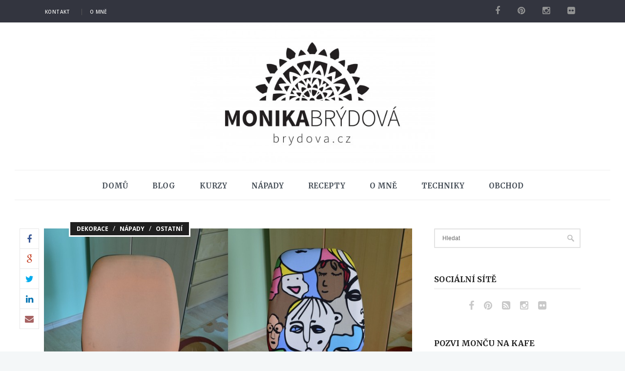

--- FILE ---
content_type: text/html; charset=UTF-8
request_url: https://www.brydova.cz/2012/12/12/potah-zidle/
body_size: 28421
content:
 <!DOCTYPE html>
<!--[if (gte IE 9)|!(IE)]><!--><html lang="cs"> <!--<![endif]-->
<head>

	<!-- Basic Page Needs
  ================================================== -->
	<meta charset="UTF-8">
	<title>Potah židle | brydova.cz</title>
	
	
	<meta name="description" content="Potah židle">
<meta name="keywords" content="" />
<meta name="author" content="Monika Brýdová">


	<!-- Mobile Specific Metas
  ================================================== -->
<meta name="viewport" content="width=device-width, initial-scale=1, maximum-scale=1">


	<!-- Modernizer
  ================================================== -->

	<!--[if lt IE 9]>
	<script src="https://www.brydova.cz/wp-content/themes/papillon-wp/js/modernizr.custom.11889.js" type="text/javascript"></script>
	<script src="https://www.brydova.cz/wp-content/themes/papillon-wp/js/respond.js" type="text/javascript"></script>
	<![endif]-->
		<!-- HTML5 Shiv events (end)-->
	<!-- MEGA MENU -->
 	
	
	<!-- Apple Icons
  ================================================== -->
  




	<!-- Favicons
  ================================================== -->
<link rel="shortcut icon" href="//www.brydova.cz/wp-content/uploads/2016/02/cropped-ikona.png">




	<!-- CSS + JS
  ================================================== -->
<meta name='robots' content='max-image-preview:large' />
	<style>img:is([sizes="auto" i], [sizes^="auto," i]) { contain-intrinsic-size: 3000px 1500px }</style>
	<link rel='dns-prefetch' href='//fonts.googleapis.com' />
<link rel="alternate" type="application/rss+xml" title="brydova.cz &raquo; RSS zdroj" href="https://www.brydova.cz/feed/" />
<link rel="alternate" type="application/rss+xml" title="brydova.cz &raquo; RSS komentářů" href="https://www.brydova.cz/comments/feed/" />
<script type="text/javascript">
/* <![CDATA[ */
window._wpemojiSettings = {"baseUrl":"https:\/\/s.w.org\/images\/core\/emoji\/16.0.1\/72x72\/","ext":".png","svgUrl":"https:\/\/s.w.org\/images\/core\/emoji\/16.0.1\/svg\/","svgExt":".svg","source":{"concatemoji":"https:\/\/www.brydova.cz\/wp-includes\/js\/wp-emoji-release.min.js?ver=6.8.3"}};
/*! This file is auto-generated */
!function(s,n){var o,i,e;function c(e){try{var t={supportTests:e,timestamp:(new Date).valueOf()};sessionStorage.setItem(o,JSON.stringify(t))}catch(e){}}function p(e,t,n){e.clearRect(0,0,e.canvas.width,e.canvas.height),e.fillText(t,0,0);var t=new Uint32Array(e.getImageData(0,0,e.canvas.width,e.canvas.height).data),a=(e.clearRect(0,0,e.canvas.width,e.canvas.height),e.fillText(n,0,0),new Uint32Array(e.getImageData(0,0,e.canvas.width,e.canvas.height).data));return t.every(function(e,t){return e===a[t]})}function u(e,t){e.clearRect(0,0,e.canvas.width,e.canvas.height),e.fillText(t,0,0);for(var n=e.getImageData(16,16,1,1),a=0;a<n.data.length;a++)if(0!==n.data[a])return!1;return!0}function f(e,t,n,a){switch(t){case"flag":return n(e,"\ud83c\udff3\ufe0f\u200d\u26a7\ufe0f","\ud83c\udff3\ufe0f\u200b\u26a7\ufe0f")?!1:!n(e,"\ud83c\udde8\ud83c\uddf6","\ud83c\udde8\u200b\ud83c\uddf6")&&!n(e,"\ud83c\udff4\udb40\udc67\udb40\udc62\udb40\udc65\udb40\udc6e\udb40\udc67\udb40\udc7f","\ud83c\udff4\u200b\udb40\udc67\u200b\udb40\udc62\u200b\udb40\udc65\u200b\udb40\udc6e\u200b\udb40\udc67\u200b\udb40\udc7f");case"emoji":return!a(e,"\ud83e\udedf")}return!1}function g(e,t,n,a){var r="undefined"!=typeof WorkerGlobalScope&&self instanceof WorkerGlobalScope?new OffscreenCanvas(300,150):s.createElement("canvas"),o=r.getContext("2d",{willReadFrequently:!0}),i=(o.textBaseline="top",o.font="600 32px Arial",{});return e.forEach(function(e){i[e]=t(o,e,n,a)}),i}function t(e){var t=s.createElement("script");t.src=e,t.defer=!0,s.head.appendChild(t)}"undefined"!=typeof Promise&&(o="wpEmojiSettingsSupports",i=["flag","emoji"],n.supports={everything:!0,everythingExceptFlag:!0},e=new Promise(function(e){s.addEventListener("DOMContentLoaded",e,{once:!0})}),new Promise(function(t){var n=function(){try{var e=JSON.parse(sessionStorage.getItem(o));if("object"==typeof e&&"number"==typeof e.timestamp&&(new Date).valueOf()<e.timestamp+604800&&"object"==typeof e.supportTests)return e.supportTests}catch(e){}return null}();if(!n){if("undefined"!=typeof Worker&&"undefined"!=typeof OffscreenCanvas&&"undefined"!=typeof URL&&URL.createObjectURL&&"undefined"!=typeof Blob)try{var e="postMessage("+g.toString()+"("+[JSON.stringify(i),f.toString(),p.toString(),u.toString()].join(",")+"));",a=new Blob([e],{type:"text/javascript"}),r=new Worker(URL.createObjectURL(a),{name:"wpTestEmojiSupports"});return void(r.onmessage=function(e){c(n=e.data),r.terminate(),t(n)})}catch(e){}c(n=g(i,f,p,u))}t(n)}).then(function(e){for(var t in e)n.supports[t]=e[t],n.supports.everything=n.supports.everything&&n.supports[t],"flag"!==t&&(n.supports.everythingExceptFlag=n.supports.everythingExceptFlag&&n.supports[t]);n.supports.everythingExceptFlag=n.supports.everythingExceptFlag&&!n.supports.flag,n.DOMReady=!1,n.readyCallback=function(){n.DOMReady=!0}}).then(function(){return e}).then(function(){var e;n.supports.everything||(n.readyCallback(),(e=n.source||{}).concatemoji?t(e.concatemoji):e.wpemoji&&e.twemoji&&(t(e.twemoji),t(e.wpemoji)))}))}((window,document),window._wpemojiSettings);
/* ]]> */
</script>
<link rel='stylesheet' id='sbi_styles-css' href='https://www.brydova.cz/wp-content/plugins/instagram-feed/css/sbi-styles.min.css?ver=6.9.1' type='text/css' media='all' />
<style id='wp-emoji-styles-inline-css' type='text/css'>

	img.wp-smiley, img.emoji {
		display: inline !important;
		border: none !important;
		box-shadow: none !important;
		height: 1em !important;
		width: 1em !important;
		margin: 0 0.07em !important;
		vertical-align: -0.1em !important;
		background: none !important;
		padding: 0 !important;
	}
</style>
<link rel='stylesheet' id='wp-block-library-css' href='https://www.brydova.cz/wp-includes/css/dist/block-library/style.min.css?ver=6.8.3' type='text/css' media='all' />
<style id='classic-theme-styles-inline-css' type='text/css'>
/*! This file is auto-generated */
.wp-block-button__link{color:#fff;background-color:#32373c;border-radius:9999px;box-shadow:none;text-decoration:none;padding:calc(.667em + 2px) calc(1.333em + 2px);font-size:1.125em}.wp-block-file__button{background:#32373c;color:#fff;text-decoration:none}
</style>
<style id='global-styles-inline-css' type='text/css'>
:root{--wp--preset--aspect-ratio--square: 1;--wp--preset--aspect-ratio--4-3: 4/3;--wp--preset--aspect-ratio--3-4: 3/4;--wp--preset--aspect-ratio--3-2: 3/2;--wp--preset--aspect-ratio--2-3: 2/3;--wp--preset--aspect-ratio--16-9: 16/9;--wp--preset--aspect-ratio--9-16: 9/16;--wp--preset--color--black: #000000;--wp--preset--color--cyan-bluish-gray: #abb8c3;--wp--preset--color--white: #ffffff;--wp--preset--color--pale-pink: #f78da7;--wp--preset--color--vivid-red: #cf2e2e;--wp--preset--color--luminous-vivid-orange: #ff6900;--wp--preset--color--luminous-vivid-amber: #fcb900;--wp--preset--color--light-green-cyan: #7bdcb5;--wp--preset--color--vivid-green-cyan: #00d084;--wp--preset--color--pale-cyan-blue: #8ed1fc;--wp--preset--color--vivid-cyan-blue: #0693e3;--wp--preset--color--vivid-purple: #9b51e0;--wp--preset--gradient--vivid-cyan-blue-to-vivid-purple: linear-gradient(135deg,rgba(6,147,227,1) 0%,rgb(155,81,224) 100%);--wp--preset--gradient--light-green-cyan-to-vivid-green-cyan: linear-gradient(135deg,rgb(122,220,180) 0%,rgb(0,208,130) 100%);--wp--preset--gradient--luminous-vivid-amber-to-luminous-vivid-orange: linear-gradient(135deg,rgba(252,185,0,1) 0%,rgba(255,105,0,1) 100%);--wp--preset--gradient--luminous-vivid-orange-to-vivid-red: linear-gradient(135deg,rgba(255,105,0,1) 0%,rgb(207,46,46) 100%);--wp--preset--gradient--very-light-gray-to-cyan-bluish-gray: linear-gradient(135deg,rgb(238,238,238) 0%,rgb(169,184,195) 100%);--wp--preset--gradient--cool-to-warm-spectrum: linear-gradient(135deg,rgb(74,234,220) 0%,rgb(151,120,209) 20%,rgb(207,42,186) 40%,rgb(238,44,130) 60%,rgb(251,105,98) 80%,rgb(254,248,76) 100%);--wp--preset--gradient--blush-light-purple: linear-gradient(135deg,rgb(255,206,236) 0%,rgb(152,150,240) 100%);--wp--preset--gradient--blush-bordeaux: linear-gradient(135deg,rgb(254,205,165) 0%,rgb(254,45,45) 50%,rgb(107,0,62) 100%);--wp--preset--gradient--luminous-dusk: linear-gradient(135deg,rgb(255,203,112) 0%,rgb(199,81,192) 50%,rgb(65,88,208) 100%);--wp--preset--gradient--pale-ocean: linear-gradient(135deg,rgb(255,245,203) 0%,rgb(182,227,212) 50%,rgb(51,167,181) 100%);--wp--preset--gradient--electric-grass: linear-gradient(135deg,rgb(202,248,128) 0%,rgb(113,206,126) 100%);--wp--preset--gradient--midnight: linear-gradient(135deg,rgb(2,3,129) 0%,rgb(40,116,252) 100%);--wp--preset--font-size--small: 13px;--wp--preset--font-size--medium: 20px;--wp--preset--font-size--large: 36px;--wp--preset--font-size--x-large: 42px;--wp--preset--spacing--20: 0.44rem;--wp--preset--spacing--30: 0.67rem;--wp--preset--spacing--40: 1rem;--wp--preset--spacing--50: 1.5rem;--wp--preset--spacing--60: 2.25rem;--wp--preset--spacing--70: 3.38rem;--wp--preset--spacing--80: 5.06rem;--wp--preset--shadow--natural: 6px 6px 9px rgba(0, 0, 0, 0.2);--wp--preset--shadow--deep: 12px 12px 50px rgba(0, 0, 0, 0.4);--wp--preset--shadow--sharp: 6px 6px 0px rgba(0, 0, 0, 0.2);--wp--preset--shadow--outlined: 6px 6px 0px -3px rgba(255, 255, 255, 1), 6px 6px rgba(0, 0, 0, 1);--wp--preset--shadow--crisp: 6px 6px 0px rgba(0, 0, 0, 1);}:where(.is-layout-flex){gap: 0.5em;}:where(.is-layout-grid){gap: 0.5em;}body .is-layout-flex{display: flex;}.is-layout-flex{flex-wrap: wrap;align-items: center;}.is-layout-flex > :is(*, div){margin: 0;}body .is-layout-grid{display: grid;}.is-layout-grid > :is(*, div){margin: 0;}:where(.wp-block-columns.is-layout-flex){gap: 2em;}:where(.wp-block-columns.is-layout-grid){gap: 2em;}:where(.wp-block-post-template.is-layout-flex){gap: 1.25em;}:where(.wp-block-post-template.is-layout-grid){gap: 1.25em;}.has-black-color{color: var(--wp--preset--color--black) !important;}.has-cyan-bluish-gray-color{color: var(--wp--preset--color--cyan-bluish-gray) !important;}.has-white-color{color: var(--wp--preset--color--white) !important;}.has-pale-pink-color{color: var(--wp--preset--color--pale-pink) !important;}.has-vivid-red-color{color: var(--wp--preset--color--vivid-red) !important;}.has-luminous-vivid-orange-color{color: var(--wp--preset--color--luminous-vivid-orange) !important;}.has-luminous-vivid-amber-color{color: var(--wp--preset--color--luminous-vivid-amber) !important;}.has-light-green-cyan-color{color: var(--wp--preset--color--light-green-cyan) !important;}.has-vivid-green-cyan-color{color: var(--wp--preset--color--vivid-green-cyan) !important;}.has-pale-cyan-blue-color{color: var(--wp--preset--color--pale-cyan-blue) !important;}.has-vivid-cyan-blue-color{color: var(--wp--preset--color--vivid-cyan-blue) !important;}.has-vivid-purple-color{color: var(--wp--preset--color--vivid-purple) !important;}.has-black-background-color{background-color: var(--wp--preset--color--black) !important;}.has-cyan-bluish-gray-background-color{background-color: var(--wp--preset--color--cyan-bluish-gray) !important;}.has-white-background-color{background-color: var(--wp--preset--color--white) !important;}.has-pale-pink-background-color{background-color: var(--wp--preset--color--pale-pink) !important;}.has-vivid-red-background-color{background-color: var(--wp--preset--color--vivid-red) !important;}.has-luminous-vivid-orange-background-color{background-color: var(--wp--preset--color--luminous-vivid-orange) !important;}.has-luminous-vivid-amber-background-color{background-color: var(--wp--preset--color--luminous-vivid-amber) !important;}.has-light-green-cyan-background-color{background-color: var(--wp--preset--color--light-green-cyan) !important;}.has-vivid-green-cyan-background-color{background-color: var(--wp--preset--color--vivid-green-cyan) !important;}.has-pale-cyan-blue-background-color{background-color: var(--wp--preset--color--pale-cyan-blue) !important;}.has-vivid-cyan-blue-background-color{background-color: var(--wp--preset--color--vivid-cyan-blue) !important;}.has-vivid-purple-background-color{background-color: var(--wp--preset--color--vivid-purple) !important;}.has-black-border-color{border-color: var(--wp--preset--color--black) !important;}.has-cyan-bluish-gray-border-color{border-color: var(--wp--preset--color--cyan-bluish-gray) !important;}.has-white-border-color{border-color: var(--wp--preset--color--white) !important;}.has-pale-pink-border-color{border-color: var(--wp--preset--color--pale-pink) !important;}.has-vivid-red-border-color{border-color: var(--wp--preset--color--vivid-red) !important;}.has-luminous-vivid-orange-border-color{border-color: var(--wp--preset--color--luminous-vivid-orange) !important;}.has-luminous-vivid-amber-border-color{border-color: var(--wp--preset--color--luminous-vivid-amber) !important;}.has-light-green-cyan-border-color{border-color: var(--wp--preset--color--light-green-cyan) !important;}.has-vivid-green-cyan-border-color{border-color: var(--wp--preset--color--vivid-green-cyan) !important;}.has-pale-cyan-blue-border-color{border-color: var(--wp--preset--color--pale-cyan-blue) !important;}.has-vivid-cyan-blue-border-color{border-color: var(--wp--preset--color--vivid-cyan-blue) !important;}.has-vivid-purple-border-color{border-color: var(--wp--preset--color--vivid-purple) !important;}.has-vivid-cyan-blue-to-vivid-purple-gradient-background{background: var(--wp--preset--gradient--vivid-cyan-blue-to-vivid-purple) !important;}.has-light-green-cyan-to-vivid-green-cyan-gradient-background{background: var(--wp--preset--gradient--light-green-cyan-to-vivid-green-cyan) !important;}.has-luminous-vivid-amber-to-luminous-vivid-orange-gradient-background{background: var(--wp--preset--gradient--luminous-vivid-amber-to-luminous-vivid-orange) !important;}.has-luminous-vivid-orange-to-vivid-red-gradient-background{background: var(--wp--preset--gradient--luminous-vivid-orange-to-vivid-red) !important;}.has-very-light-gray-to-cyan-bluish-gray-gradient-background{background: var(--wp--preset--gradient--very-light-gray-to-cyan-bluish-gray) !important;}.has-cool-to-warm-spectrum-gradient-background{background: var(--wp--preset--gradient--cool-to-warm-spectrum) !important;}.has-blush-light-purple-gradient-background{background: var(--wp--preset--gradient--blush-light-purple) !important;}.has-blush-bordeaux-gradient-background{background: var(--wp--preset--gradient--blush-bordeaux) !important;}.has-luminous-dusk-gradient-background{background: var(--wp--preset--gradient--luminous-dusk) !important;}.has-pale-ocean-gradient-background{background: var(--wp--preset--gradient--pale-ocean) !important;}.has-electric-grass-gradient-background{background: var(--wp--preset--gradient--electric-grass) !important;}.has-midnight-gradient-background{background: var(--wp--preset--gradient--midnight) !important;}.has-small-font-size{font-size: var(--wp--preset--font-size--small) !important;}.has-medium-font-size{font-size: var(--wp--preset--font-size--medium) !important;}.has-large-font-size{font-size: var(--wp--preset--font-size--large) !important;}.has-x-large-font-size{font-size: var(--wp--preset--font-size--x-large) !important;}
:where(.wp-block-post-template.is-layout-flex){gap: 1.25em;}:where(.wp-block-post-template.is-layout-grid){gap: 1.25em;}
:where(.wp-block-columns.is-layout-flex){gap: 2em;}:where(.wp-block-columns.is-layout-grid){gap: 2em;}
:root :where(.wp-block-pullquote){font-size: 1.5em;line-height: 1.6;}
</style>
<link rel='stylesheet' id='googlefonts-css' href='https://fonts.googleapis.com/css?family=Off:300,300italic,400,400italic,600,600italic,700,700italic,800,800italic|Courgette:400|Merriweather:400,700&subset=latin-ext,latin' type='text/css' media='all' />
<link rel='stylesheet' id='mc4wp-form-themes-css' href='https://www.brydova.cz/wp-content/plugins/mailchimp-for-wp/assets/css/form-themes.css?ver=4.10.7' type='text/css' media='all' />
<link rel='stylesheet' id='parent-style-css' href='https://www.brydova.cz/wp-content/themes/papillon-wp/style.css?ver=6.8.3' type='text/css' media='all' />
<link rel='stylesheet' id='main-style-css' href='https://www.brydova.cz/wp-content/themes/papillon-wp/css/master-min.php?ver=6.8.3' type='text/css' media='all' />
<link rel='stylesheet' id='google_fonts_css-css' href='//fonts.googleapis.com/css?family=Open+Sans%3A300%2C400%2C600%2C700&#038;ver=6.8.3' type='text/css' media='all' />
<link rel='stylesheet' id='gfont-style-css' href='//fonts.googleapis.com/css?family=Open+Sans%3A400italic%2C400%2C300%2C600%2C700%2C800%7CMerriweather%3A300%2C400%2C700&#038;ver=6.8.3' type='text/css' media='all' />
<link rel='stylesheet' id='wp-pagenavi-css' href='https://www.brydova.cz/wp-content/plugins/wp-pagenavi/pagenavi-css.css?ver=2.70' type='text/css' media='all' />
<script type="text/javascript" src="https://www.brydova.cz/wp-includes/js/jquery/jquery.min.js?ver=3.7.1" id="jquery-core-js"></script>
<script type="text/javascript" src="https://www.brydova.cz/wp-includes/js/jquery/jquery-migrate.min.js?ver=3.4.1" id="jquery-migrate-js"></script>
<script></script><link rel="https://api.w.org/" href="https://www.brydova.cz/wp-json/" /><link rel="alternate" title="JSON" type="application/json" href="https://www.brydova.cz/wp-json/wp/v2/posts/10032" /><meta name="generator" content="WordPress 6.8.3" />
<link rel="canonical" href="https://www.brydova.cz/2012/12/12/potah-zidle/" />
<link rel='shortlink' href='https://www.brydova.cz/?p=10032' />
<link rel="alternate" title="oEmbed (JSON)" type="application/json+oembed" href="https://www.brydova.cz/wp-json/oembed/1.0/embed?url=https%3A%2F%2Fwww.brydova.cz%2F2012%2F12%2F12%2Fpotah-zidle%2F" />
<link rel="alternate" title="oEmbed (XML)" type="text/xml+oembed" href="https://www.brydova.cz/wp-json/oembed/1.0/embed?url=https%3A%2F%2Fwww.brydova.cz%2F2012%2F12%2F12%2Fpotah-zidle%2F&#038;format=xml" />
<meta name="google-adsense-account" content="ca-pub-0670202667834041">
<script async src="https://pagead2.googlesyndication.com/pagead/js/adsbygoogle.js?client=ca-pub-0670202667834041"
     crossorigin="anonymous"></script>
<meta property="fb:app_id" content="https://developers.facebook.com/apps"/>		<script type="text/javascript">
			/* <![CDATA[ */
				var sf_position = '0';
				var sf_templates = "<a href=\"{search_url_escaped}\"><span class=\"sf_text\">See more results for \"{search_value}\"<\/span><span class=\"sf_small\">Displaying top {total} results<\/span><\/a>";
				var sf_input = '.live-search';
				jQuery(document).ready(function(){
					jQuery(sf_input).ajaxyLiveSearch({"expand":false,"searchUrl":"https:\/\/www.brydova.cz\/?s=%s","text":"Search","delay":500,"iwidth":180,"width":315,"ajaxUrl":"https:\/\/www.brydova.cz\/wp-admin\/admin-ajax.php","rtl":0});
					jQuery(".sf_ajaxy-selective-input").keyup(function() {
						var width = jQuery(this).val().length * 8;
						if(width < 50) {
							width = 50;
						}
						jQuery(this).width(width);
					});
					jQuery(".sf_ajaxy-selective-search").click(function() {
						jQuery(this).find(".sf_ajaxy-selective-input").focus();
					});
					jQuery(".sf_ajaxy-selective-close").click(function() {
						jQuery(this).parent().remove();
					});
				});
			/* ]]> */
		</script>
		<style type="text/css" media="screen">body{  } </style><meta property="og:title" content="Potah židle" />
<meta property="og:type" content="article" />
<meta property="og:image" content="https://www.brydova.cz/wp-content/uploads/2012/12/napady_Dekorace_Nikazidle_fotkyoznaenhvzdikou2.jpg" />
<meta property="og:url" content="https://www.brydova.cz/2012/12/12/potah-zidle/" />
<meta property="og:description" content="Potahovala jsem  Dominice židli a protože to nebyla moje první přepotažená židle, tak jsem si řekla, že by se třeba moje zkušenost mohla někomu hodit&#8230; tak tady je pár postřehů... Celý článek" />
<meta property="og:site_name" content="brydova.cz" />
<meta name="generator" content="Powered by WPBakery Page Builder - drag and drop page builder for WordPress."/>
<link rel="icon" href="https://www.brydova.cz/wp-content/uploads/2016/02/cropped-ikona-100x100.png" sizes="32x32" />
<link rel="icon" href="https://www.brydova.cz/wp-content/uploads/2016/02/cropped-ikona-300x300.png" sizes="192x192" />
<link rel="apple-touch-icon" href="https://www.brydova.cz/wp-content/uploads/2016/02/cropped-ikona-300x300.png" />
<meta name="msapplication-TileImage" content="https://www.brydova.cz/wp-content/uploads/2016/02/cropped-ikona-300x300.png" />
<noscript><style> .wpb_animate_when_almost_visible { opacity: 1; }</style></noscript></head>







<body class="wp-singular post-template-default single single-post postid-10032 single-format-standard wp-theme-papillon-wp wp-child-theme-papillon-child default-header  wpb-js-composer js-comp-ver-7.0 vc_responsive">

<!-- TOP LIST -->
<div style='display: none;'>
<script language="JavaScript" type="text/javascript">
<!--
document.write('<img src="https://toplist.cz/dot.asp?id=968402&http='+escape(document.referrer)+'&t='+escape(document.title)+
'&wi='+escape(window.screen.width)+'&he='+escape(window.screen.height)+'" width="1" height="1" border=0 alt="TOPlist" />'); 
//--></script><noscript><img src="https://toplist.cz/dot.asp?id=968402" border="0"
alt="TOPlist" width="1" height="1" /></noscript>	
</div>
<!-- TOP LIST -->


	<!-- Primary Page Layout
	================================================== -->

<div id="wrap" class="colorskin-custom ">


<div class="top-bar">
<div class="container"><div class="row"><div class="top-links lftflot"><ul id="menu-horni-menu" class="menu"><li id="menu-item-14518" class="menu-item menu-item-type-post_type menu-item-object-page menu-item-14518"><a href="https://www.brydova.cz/kontakt/">Kontakt</a></li>
<li id="menu-item-15895" class="menu-item menu-item-type-post_type menu-item-object-page menu-item-15895"><a href="https://www.brydova.cz/monika/">O mně</a></li>
</ul></div>
<div class="socialfollow rgtflot"><a href="https://www.facebook.com/brydova.cz" class="facebook"><i class="fa-facebook"></i></a><a href="https://www.pinterest.com/monikatyna123/" class="pinterest"><i class="fa-pinterest"></i></a><a href="https://instagram.com/monikabrydova/" class="instagram"><i class="fa-instagram"></i></a><a href="https://www.flickr.com/photos/brydova" class="other-social"><i class="fa-flickr"></i></a></div></div>
</div>
</div>


<header id="header"  class="horizontal-w sm-rgt-mn  ">
	<div  class="container"><div class="row">
		<div class="col-md-12 logo-wrap center">			<div class="logo">
<a href="https://www.brydova.cz/"><img src="//www.brydova.cz/wp-content/uploads/2016/04/01-cerna-big-600x338.jpg" width="500" id="img-logo-w1" alt="logo" class="img-logo-w1"></a><a href="https://www.brydova.cz/"><img src="//www.brydova.cz/wp-content/uploads/2016/04/01-cerna-big-600x338.jpg" width="1200" id="img-logo-w2" alt="logo" class="img-logo-w2"></a><span class="logo-sticky"><a href="https://www.brydova.cz/"><img src="//www.brydova.cz/wp-content/uploads/2016/04/01-cerna-big-600x338.jpg" width="120" id="img-logo-w3" alt="logo" class="img-logo-w3"></a></span>		</div></div>
	<div>		</div>
	</div></div>
	<hr class="vertical-space" />
	<nav id="nav-wrap" class="nav-wrap2 center mn4">
		<div class="container">	
			<ul id="nav"><li id="menu-item-14589" class="menu-item menu-item-type-custom menu-item-object-custom menu-item-home menu-item-14589"><a  href="https://www.brydova.cz/" data-description="">Domů</a></li>
<li id="menu-item-25492" class="menu-item menu-item-type-taxonomy menu-item-object-category menu-item-has-children menu-item-25492"><a  href="https://www.brydova.cz/category/blog/" data-description="">Blog</a>
<ul class="sub-menu">
	<li id="menu-item-25493" class="menu-item menu-item-type-taxonomy menu-item-object-category menu-item-25493"><a  href="https://www.brydova.cz/category/blog/c6-blog/" data-description="">Vlog</a></li>
</ul>
</li>
<li id="menu-item-14444" class="menu-item menu-item-type-taxonomy menu-item-object-category menu-item-has-children menu-item-14444"><a  href="https://www.brydova.cz/category/s2-kurzy/" data-description="">Kurzy</a>
<ul class="sub-menu">
	<li id="menu-item-15360" class="menu-item menu-item-type-taxonomy menu-item-object-category menu-item-15360"><a  href="https://www.brydova.cz/category/s2-kurzy/c4-letni-kurzy/" data-description="">Letní pobytové kurzy</a></li>
	<li id="menu-item-15361" class="menu-item menu-item-type-taxonomy menu-item-object-category menu-item-15361"><a  href="https://www.brydova.cz/category/s2-kurzy/c20-kurzy-mista/" data-description="">Nabídka kurzů</a></li>
</ul>
</li>
<li id="menu-item-14445" class="menu-item menu-item-type-taxonomy menu-item-object-category current-post-ancestor current-menu-parent current-post-parent menu-item-has-children menu-item-14445"><a  href="https://www.brydova.cz/category/s5-napady/" data-description="">Nápady</a>
<ul class="sub-menu">
	<li id="menu-item-15364" class="menu-item menu-item-type-taxonomy menu-item-object-category current-post-ancestor current-menu-parent current-post-parent menu-item-15364"><a  href="https://www.brydova.cz/category/s5-napady/c23-dekorace/" data-description="">Dekorace</a></li>
	<li id="menu-item-15366" class="menu-item menu-item-type-taxonomy menu-item-object-category current-post-ancestor current-menu-parent current-post-parent menu-item-15366"><a  href="https://www.brydova.cz/category/s5-napady/c24-ostatni/" data-description="">Ostatní</a></li>
	<li id="menu-item-15367" class="menu-item menu-item-type-taxonomy menu-item-object-category menu-item-15367"><a  href="https://www.brydova.cz/category/s5-napady/c27-panenky/" data-description="">Panenky</a></li>
	<li id="menu-item-15368" class="menu-item menu-item-type-taxonomy menu-item-object-category menu-item-15368"><a  href="https://www.brydova.cz/category/s5-napady/c25-sperky/" data-description="">Šperky</a></li>
	<li id="menu-item-15369" class="menu-item menu-item-type-taxonomy menu-item-object-category menu-item-15369"><a  href="https://www.brydova.cz/category/s5-napady/c21-textilni-napady/" data-description="">Textilní nápady</a></li>
	<li id="menu-item-15370" class="menu-item menu-item-type-taxonomy menu-item-object-category menu-item-15370"><a  href="https://www.brydova.cz/category/s5-napady/c22-tvoreni-s-detmi/" data-description="">Tvoření s dětmi</a></li>
	<li id="menu-item-21237" class="menu-item menu-item-type-taxonomy menu-item-object-category menu-item-21237"><a  href="https://www.brydova.cz/category/s5-napady/bydleni/" data-description="">Bydlení</a></li>
</ul>
</li>
<li id="menu-item-14447" class="menu-item menu-item-type-taxonomy menu-item-object-category menu-item-has-children menu-item-14447"><a  href="https://www.brydova.cz/category/s6-recepty/" data-description="">Recepty</a>
<ul class="sub-menu">
	<li id="menu-item-15371" class="menu-item menu-item-type-taxonomy menu-item-object-category menu-item-15371"><a  href="https://www.brydova.cz/category/s6-recepty/c15-domaci-pekarna/" data-description="">Domácí pekárna</a></li>
	<li id="menu-item-15372" class="menu-item menu-item-type-taxonomy menu-item-object-category menu-item-15372"><a  href="https://www.brydova.cz/category/s6-recepty/c10-hlavni-jidla/" data-description="">Hlavní jídla</a></li>
	<li id="menu-item-15373" class="menu-item menu-item-type-taxonomy menu-item-object-category menu-item-15373"><a  href="https://www.brydova.cz/category/s6-recepty/c11-moucniky/" data-description="">Moučníky</a></li>
	<li id="menu-item-15375" class="menu-item menu-item-type-taxonomy menu-item-object-category menu-item-15375"><a  href="https://www.brydova.cz/category/s6-recepty/c13-rzne-napady-z-kuchyn/" data-description="">Různé nápady z kuchyně</a></li>
	<li id="menu-item-15377" class="menu-item menu-item-type-taxonomy menu-item-object-category menu-item-15377"><a  href="https://www.brydova.cz/category/s6-recepty/vegan/" data-description="">vegan</a></li>
	<li id="menu-item-15376" class="menu-item menu-item-type-taxonomy menu-item-object-category menu-item-15376"><a  href="https://www.brydova.cz/category/s6-recepty/c12-rychle-veee/" data-description="">Rychlé večeře</a></li>
</ul>
</li>
<li id="menu-item-15894" class="menu-item menu-item-type-post_type menu-item-object-page menu-item-15894"><a  href="https://www.brydova.cz/monika/" data-description="">O mně</a></li>
<li id="menu-item-14448" class="menu-item menu-item-type-taxonomy menu-item-object-category menu-item-14448"><a  href="https://www.brydova.cz/category/s4-techniky/" data-description="">Techniky</a></li>
<li id="menu-item-38589" class="menu-item menu-item-type-custom menu-item-object-custom menu-item-38589"><a  href="https://ehub.cz/system/scripts/click.php?a_aid=7307e89d&#038;a_bid=7f9d7c50" data-description="">Obchod</a></li>
</ul>		</div>
	</nav>
	<!-- /nav-wrap -->

</header>
<!-- end-header --> 
 <section class="container page-content" ><div class="row">
    <hr class="vertical-space2">
    	<section class="col-md-9 cntt-w">
		      <article class="blog-single-post blog-p post post-10032 type-post status-publish format-standard has-post-thumbnail hentry category-c23-dekorace category-s5-napady category-c24-ostatni tag-dekorace tag-diy tag-recyklace">
		<img src="https://www.brydova.cz/wp-content/uploads/2012/12/napady_Dekorace_Nikazidle_fotky oznaen hvzdikou2.jpg" alt="Potah židle" class="Full blog-featured" />
	  
	  			<span class="blog-cat"><a href="https://www.brydova.cz/category/s5-napady/c23-dekorace/" rel="category tag">Dekorace</a> / <a href="https://www.brydova.cz/category/s5-napady/" rel="category tag">Nápady</a> / <a href="https://www.brydova.cz/category/s5-napady/c24-ostatni/" rel="category tag">Ostatní</a> </span>
				
		
			
		<div class="blog-social">
			<a class="facebook" href="https://www.facebook.com/sharer.php?u=https://www.brydova.cz/2012/12/12/potah-zidle/&amp;t=Potah židle" target="blank"><i class="fa-facebook"></i></a>
			<a class="google" href="https://plusone.google.com/_/+1/confirm?hl=en-US&amp;url=https://www.brydova.cz/2012/12/12/potah-zidle/" target="_blank"><i class="fa-google"></i></a>
			<a class="twitter" href="https://twitter.com/intent/tweet?original_referer=https://www.brydova.cz/2012/12/12/potah-zidle/&amp;text=Potah židle&amp;tw_p=tweetbutton&amp;url=https://www.brydova.cz/2012/12/12/potah-zidle/" target="_blank"><i class="fa-twitter"></i></a>
			<a class="linkedin" href="https://www.linkedin.com/shareArticle?mini=true&amp;url=https://www.brydova.cz/2012/12/12/potah-zidle/&amp;title=Potah židle&amp;source=brydova.cz"><i class="fa-linkedin"></i></a>
			<a class="email" href="mailto:?subject=Potah židle&amp;body=https://www.brydova.cz/2012/12/12/potah-zidle/"><i class="fa-envelope"></i></a>
		</div>
				
        <div class="blog-p-detail">
          
           <div class="postmetadata">
				<h1 class="blog-p-title">
	  	  Potah židle		</h1>
				
		 <div class="blog-p-meta">
						<span class="blog-date"> <i class="fa-clock-o"></i>12.12.2012 </span>
						
				
			<span class="blog-author"> <i class="fa-user"></i>Napsal <a href="#" title="Příspěvky od Monika Brýdová" rel="author">Monika Brýdová</a> </span>
						
						
						<span class="blog-comments"> <i class="fa-comment"></i><fb:comments-count href="https://www.brydova.cz/2012/12/12/potah-zidle/"></fb:comments-count></span>
					  </div>
	
	  </div>

          
         
		
			<p><img decoding="async" class="size-full wp-image-10017 aligncenter" src="https://www.brydova.cz/wp-content/uploads/2012/12/napady_Dekorace_Nikazidle_fotky%20oznaen%20hvzdikou2.jpg" width="100" /></p>
<p>Potahovala jsem  Dominice židli a protože to nebyla moje první přepotažená židle, tak jsem si řekla, že by se třeba moje zkušenost mohla někomu hodit&#8230; tak tady je pár postřehů z pracovního procesu 🙂<img decoding="async" class=" size-full wp-image-10018 aligncenter" src="https://www.brydova.cz/wp-content/uploads/2012/12/napady_Dekorace_Nikazidle__dsc7887.jpg" width="200" srcset="https://www.brydova.cz/wp-content/uploads/2012/12/napady_Dekorace_Nikazidle__dsc7887.jpg 530w, https://www.brydova.cz/wp-content/uploads/2012/12/napady_Dekorace_Nikazidle__dsc7887-199x300.jpg 199w, https://www.brydova.cz/wp-content/uploads/2012/12/napady_Dekorace_Nikazidle__dsc7887-398x600.jpg 398w" sizes="(max-width: 530px) 100vw, 530px" /></p>
<p style="text-align: center;">Původní stav židle&#8230;</p>
<p style="text-align: center;">Pokud si myslíte, že Nika tu židli zdědila po bratrovi a tudíž k tomuto došla za léta používání, tak se hluboce mýlíte&#8230; Dominika tu židli takhle zrychtovala zcela sama a to za dobu necelých tří let.</p>
<p style="text-align: center;">Zkoušela jsem ji i vyčistit, ale jen se přidělávaly další mapy&#8230;.</p>
<p style="text-align: center;">A proto bylo na čase ji potáhnout novou látkou.</p>
<p>&nbsp;</p>
<p><img decoding="async" class=" size-full wp-image-10019 aligncenter" src="https://www.brydova.cz/wp-content/uploads/2012/12/napady_Dekorace_Nikazidle__dsc7911.jpg" width="200" srcset="https://www.brydova.cz/wp-content/uploads/2012/12/napady_Dekorace_Nikazidle__dsc7911.jpg 800w, https://www.brydova.cz/wp-content/uploads/2012/12/napady_Dekorace_Nikazidle__dsc7911-300x199.jpg 300w, https://www.brydova.cz/wp-content/uploads/2012/12/napady_Dekorace_Nikazidle__dsc7911-600x398.jpg 600w" sizes="(max-width: 800px) 100vw, 800px" /></p>
<p style="text-align: center;">Látku si Dominika vybrala sama v IKEA. Ještě z ní bude mít ušitý potah na válecí vak (pokud se povede, tak se taky pochlubím, včetně popisu práce).</p>
<p style="text-align: center;">Látka je pevná, takže na potahování ideální. Dominika si vymyslela dekorace ve stylu pop-art a tak jí k tomu hezky ladí&#8230;</p>
<p style="text-align: center;">Ještě budete potřebovat kousek prádlové gumy.</p>
<p><img decoding="async" class=" size-full wp-image-10020 aligncenter" src="https://www.brydova.cz/wp-content/uploads/2012/12/napady_Dekorace_Nikazidle__dsc7910.jpg" width="200" srcset="https://www.brydova.cz/wp-content/uploads/2012/12/napady_Dekorace_Nikazidle__dsc7910.jpg 800w, https://www.brydova.cz/wp-content/uploads/2012/12/napady_Dekorace_Nikazidle__dsc7910-300x199.jpg 300w, https://www.brydova.cz/wp-content/uploads/2012/12/napady_Dekorace_Nikazidle__dsc7910-600x398.jpg 600w" sizes="(max-width: 800px) 100vw, 800px" /></p>
<p style="text-align: center;">Sedací část jde krásně vyšroubovat z konstrukce a vyndat z plastového krytu. Nejtěžší bylo najít v manželově nářadí správný křížový šroubovák :-))</p>
<p style="text-align: center;"> <img decoding="async" class="size-full wp-image-10021 aligncenter" src="https://www.brydova.cz/wp-content/uploads/2012/12/napady_Dekorace_Nikazidle__dsc7912.jpg" width="200" srcset="https://www.brydova.cz/wp-content/uploads/2012/12/napady_Dekorace_Nikazidle__dsc7912.jpg 530w, https://www.brydova.cz/wp-content/uploads/2012/12/napady_Dekorace_Nikazidle__dsc7912-199x300.jpg 199w, https://www.brydova.cz/wp-content/uploads/2012/12/napady_Dekorace_Nikazidle__dsc7912-398x600.jpg 398w" sizes="(max-width: 530px) 100vw, 530px" /> Obkreslete si sedák a přidejte látku na přeložení do vnitřní strany.<img decoding="async" class="size-full wp-image-10022 aligncenter" src="https://www.brydova.cz/wp-content/uploads/2012/12/napady_Dekorace_Nikazidle__dsc7914.jpg" width="200" srcset="https://www.brydova.cz/wp-content/uploads/2012/12/napady_Dekorace_Nikazidle__dsc7914.jpg 800w, https://www.brydova.cz/wp-content/uploads/2012/12/napady_Dekorace_Nikazidle__dsc7914-300x199.jpg 300w, https://www.brydova.cz/wp-content/uploads/2012/12/napady_Dekorace_Nikazidle__dsc7914-600x398.jpg 600w" sizes="(max-width: 800px) 100vw, 800px" /></p>
<p style="text-align: center;">Nastřihněte si látku.<img decoding="async" class="size-full wp-image-10023 aligncenter" src="https://www.brydova.cz/wp-content/uploads/2012/12/napady_Dekorace_Nikazidle__dsc7915.jpg" width="200" srcset="https://www.brydova.cz/wp-content/uploads/2012/12/napady_Dekorace_Nikazidle__dsc7915.jpg 800w, https://www.brydova.cz/wp-content/uploads/2012/12/napady_Dekorace_Nikazidle__dsc7915-300x199.jpg 300w, https://www.brydova.cz/wp-content/uploads/2012/12/napady_Dekorace_Nikazidle__dsc7915-600x398.jpg 600w" sizes="(max-width: 800px) 100vw, 800px" /></p>
<p style="text-align: center;">V této fázi by bylo jednodušší pomocí čalounické sponkovačky přidělat látku stejně jako byla původní látka, ale zase by to omezilo možnost vyprat ušpiněný potah v pračce (a že Dominika umí ušpinit potah už fakt vím a nepřekvapí mne to).</p>
<p style="text-align: center;">Tudíž si připravím tenkou prádlovou gumu.</p>
<p style="text-align: center;"><img decoding="async" class=" size-full wp-image-10024 aligncenter" src="https://www.brydova.cz/wp-content/uploads/2012/12/napady_Dekorace_Nikazidle__dsc7921.jpg" width="200" srcset="https://www.brydova.cz/wp-content/uploads/2012/12/napady_Dekorace_Nikazidle__dsc7921.jpg 530w, https://www.brydova.cz/wp-content/uploads/2012/12/napady_Dekorace_Nikazidle__dsc7921-199x300.jpg 199w, https://www.brydova.cz/wp-content/uploads/2012/12/napady_Dekorace_Nikazidle__dsc7921-398x600.jpg 398w" sizes="(max-width: 530px) 100vw, 530px" /> Tu jsem našívala co nejvíce napnutou na hranu látky &#8211; pěkně kolem dokola&#8230; v rozích nejen napínejte látku, ale můžete zde na látce udělat i drobné záhyby.<img decoding="async" class=" size-full wp-image-10025 aligncenter" src="https://www.brydova.cz/wp-content/uploads/2012/12/napady_Dekorace_Nikazidle__dsc7922.jpg" width="200" srcset="https://www.brydova.cz/wp-content/uploads/2012/12/napady_Dekorace_Nikazidle__dsc7922.jpg 800w, https://www.brydova.cz/wp-content/uploads/2012/12/napady_Dekorace_Nikazidle__dsc7922-300x199.jpg 300w, https://www.brydova.cz/wp-content/uploads/2012/12/napady_Dekorace_Nikazidle__dsc7922-600x398.jpg 600w" sizes="(max-width: 800px) 100vw, 800px" /></p>
<p style="text-align: center;">Entlovací steh vám zároveň začistí kraje látky proti párání.</p>
<p style="text-align: center;">Takže našitím gumy je potah hotový.</p>
<p style="text-align: center;"><img decoding="async" class="size-full wp-image-10026 aligncenter" src="https://www.brydova.cz/wp-content/uploads/2012/12/napady_Dekorace_Nikazidle__dsc7925.jpg" width="200" srcset="https://www.brydova.cz/wp-content/uploads/2012/12/napady_Dekorace_Nikazidle__dsc7925.jpg 800w, https://www.brydova.cz/wp-content/uploads/2012/12/napady_Dekorace_Nikazidle__dsc7925-300x199.jpg 300w, https://www.brydova.cz/wp-content/uploads/2012/12/napady_Dekorace_Nikazidle__dsc7925-600x398.jpg 600w" sizes="(max-width: 800px) 100vw, 800px" /> Potah je záměrně trošku větší &#8211; u látky byla uvedena srážlivost 5% a tak s tím počítám do budoucna, aby se to po vyprání na židli dobře navléklo&#8230;<img decoding="async" class="size-full wp-image-10027 aligncenter" src="https://www.brydova.cz/wp-content/uploads/2012/12/napady_Dekorace_Nikazidle__dsc7926.jpg" width="200" srcset="https://www.brydova.cz/wp-content/uploads/2012/12/napady_Dekorace_Nikazidle__dsc7926.jpg 530w, https://www.brydova.cz/wp-content/uploads/2012/12/napady_Dekorace_Nikazidle__dsc7926-199x300.jpg 199w, https://www.brydova.cz/wp-content/uploads/2012/12/napady_Dekorace_Nikazidle__dsc7926-398x600.jpg 398w" sizes="(max-width: 530px) 100vw, 530px" /> Stejným způsobem vytvoříte i potah na horní opěrací část židle.<img decoding="async" class="size-full wp-image-10028 aligncenter" src="https://www.brydova.cz/wp-content/uploads/2012/12/napady_Dekorace_Nikazidle__dsc7927.jpg" width="200" srcset="https://www.brydova.cz/wp-content/uploads/2012/12/napady_Dekorace_Nikazidle__dsc7927.jpg 800w, https://www.brydova.cz/wp-content/uploads/2012/12/napady_Dekorace_Nikazidle__dsc7927-300x199.jpg 300w, https://www.brydova.cz/wp-content/uploads/2012/12/napady_Dekorace_Nikazidle__dsc7927-600x398.jpg 600w" sizes="(max-width: 800px) 100vw, 800px" /> Opěradlo nejde rozmontovat, ale jde trošku rozevřít a když si na na zastrkávání látky vezmete jídelní nůž, tak to zvládnete pozastrkovat kolem dokola.<img decoding="async" class="size-full wp-image-10029 aligncenter" src="https://www.brydova.cz/wp-content/uploads/2012/12/napady_Dekorace_Nikazidle__dsc7930.jpg" width="200" srcset="https://www.brydova.cz/wp-content/uploads/2012/12/napady_Dekorace_Nikazidle__dsc7930.jpg 530w, https://www.brydova.cz/wp-content/uploads/2012/12/napady_Dekorace_Nikazidle__dsc7930-199x300.jpg 199w, https://www.brydova.cz/wp-content/uploads/2012/12/napady_Dekorace_Nikazidle__dsc7930-398x600.jpg 398w" sizes="(max-width: 530px) 100vw, 530px" /> Na zastrkávání látky do opěradla jsem se maličko zapotila, ale nakonec jsem zjistila, že to chce začít v nejširším místě a pak pěkně postupně na obě strany zastrkovat a zastrkovat&#8230;.<img decoding="async" class="size-full wp-image-10030 aligncenter" src="https://www.brydova.cz/wp-content/uploads/2012/12/napady_Dekorace_Nikazidle__dsc7929.jpg" width="200" srcset="https://www.brydova.cz/wp-content/uploads/2012/12/napady_Dekorace_Nikazidle__dsc7929.jpg 530w, https://www.brydova.cz/wp-content/uploads/2012/12/napady_Dekorace_Nikazidle__dsc7929-199x300.jpg 199w, https://www.brydova.cz/wp-content/uploads/2012/12/napady_Dekorace_Nikazidle__dsc7929-398x600.jpg 398w" sizes="(max-width: 530px) 100vw, 530px" /> A tady v celé své kráse&#8230; potažení mi trvalo asi stejně dlouho jako upravení fotek a napsání tohoto článku&#8230; takže pokud zvládnete jednoduchý entl na stroji, tak se nemáte čeho bát&#8230;.<img decoding="async" class="size-full wp-image-10017 aligncenter" src="https://www.brydova.cz/wp-content/uploads/2012/12/napady_Dekorace_Nikazidle_fotky%20oznaen%20hvzdikou2.jpg" width="200" /></p>
<p style="text-align: center;">A ještě jedna porovnávací&#8230;.</p>
<p style="text-align: center;">tak jsem zvědavá co tomu řekne Dominika, až za chvíi dorazí ze školy :-))</p>
<p><img decoding="async" class=" size-full wp-image-10031 aligncenter" src="https://www.brydova.cz/wp-content/uploads/2012/12/napady_Sedacivak_1-_dsc8517.jpg" width="200" /></p>
<p style="text-align: center;">Ze stejné látky jsem ušila Dominice potah na <strong><a href="napady/dekorace/958-valeci-pytel-" target="_blank">válecí pytel</a></strong>.</p>
<div id="wpdevar_comment_2" style="width:100%;text-align:left;">
		<span style="padding: 10px;font-size:15px;font-family:Arial,Helvetica Neue,Helvetica,sans-serif;color:#000000;">Komentáře</span>
		<div class="fb-comments" data-href="https://www.brydova.cz/2012/12/12/potah-zidle/" data-order-by="reverse_time" data-numposts="5" data-width="100%" style="display:block;"></div></div><style>#wpdevar_comment_2 span,#wpdevar_comment_2 iframe{width:100% !important;} #wpdevar_comment_2 iframe{max-height: 100% !important;}</style>		 
          <br class="clear">
		  
		  <div class="post-tags"><i class="fa-tags"></i><a href="https://www.brydova.cz/tag/dekorace/" rel="tag">dekorace</a><a href="https://www.brydova.cz/tag/diy/" rel="tag">DIY</a><a href="https://www.brydova.cz/tag/recyklace/" rel="tag">recyklace</a></div>			 
			 <div class="next-prev-posts">
			 			  
			 </div><!-- End next-prev post -->
		
                  <div class="about-author-sec clearfix">		  
	
		  		  <h5><a href="#" title="Příspěvky od Monika Brýdová" rel="author">Monika Brýdová</a></h5>
		  <p></p>
		  </div>
		  		  
		  
<div class="container rec-posts"><div class="col-md-12"><h3 class="rec-title">Kam pokračovat?</div></h3>			<div class="col-md-4 col-sm-4"><article class="rec-post">
                                <a href="https://www.brydova.cz/2026/01/16/vlog-1478-26-diy-srdci-neni-nikdy-dost/">
				  <figure><img src="https://www.brydova.cz/wp-content/uploads/2026/01/DIY-srdce-Monika-Brydova-klic-andel-lapac-slunce-21-420x321.jpg" alt="Vlog 1478/26 &#8211; DIY &#8211; srdcí není nikdy dost" class="thumbnail blog2_thumb " /></figure>
				  <h5>Vlog 1478/26 &#8211; DIY &#8211; srdcí není nikdy dost</h5>
				  <p>16 Led 2026</p>
                          </a>  
			</article></div>
					<div class="col-md-4 col-sm-4"><article class="rec-post">
                                <a href="https://www.brydova.cz/2026/01/15/vlog-1477-26-diy-svitici-cerveny-domek-se-snehem/">
				  <figure><img src="https://www.brydova.cz/wp-content/uploads/2026/01/DIY-domecek-Monika-Brydova-skladacka-snih-akrylove-barvy-18-420x321.jpg" alt="Vlog 1477/26 &#8211; DIY &#8211; svítící červený domek se sněhem" class="thumbnail blog2_thumb " /></figure>
				  <h5>Vlog 1477/26 &#8211; DIY &#8211; svítící červený domek se sněhem</h5>
				  <p>15 Led 2026</p>
                          </a>  
			</article></div>
					<div class="col-md-4 col-sm-4"><article class="rec-post">
                                <a href="https://www.brydova.cz/2026/01/14/vlog-1476-26-diy-papirova-krajka-aj-versus-pasta-fiber/">
				  <figure><img src="https://www.brydova.cz/wp-content/uploads/2026/01/Monika-Brydova-DIY-papirova-krajka-pasta-FIBER-krajka-18-420x321.jpg" alt="Vlog 1476/26 &#8211; DIY &#8211; papírová krajka versus pasta FIBER a využití na krabičku" class="thumbnail blog2_thumb " /></figure>
				  <h5>Vlog 1476/26 &#8211; DIY &#8211; papírová krajka versus pasta FIBER a využití na krabičku</h5>
				  <p>14 Led 2026</p>
                          </a>  
			</article></div>
					  
		  
		  
  
		  
		  
        </div>
      </article>
      <div class="comments-wrap">
<div class="commentbox">

         <div class="post-bottom-section">
<div class="right">
			
			</div>
		</div>
		
			
</div>
</div>    </section>
    <!-- end-main-conten -->
        <aside class="col-md-3 sidebar">
    <div class="widget">
<form role="search" action="https://www.brydova.cz/" method="get" >
 <div>
   <input name="s" type="text" placeholder="Hledat" class="search-side Hledat" >
</div>
</form></div>		<div class="widget">		<h4 class="subtitle">Sociální sítě</h4>			<div class="social-follow">
			<a href="https://www.facebook.com/brydova.cz" class="facebook"><i class="fa-facebook"></i></a><a href="https://www.pinterest.com/monikatyna123/" class="pinterest"><i class="fa-pinterest"></i></a><a href="http://www.brydova.cz/feed/" class="rss"><i class="fa-rss-square"></i></a><a href="https://instagram.com/monikabrydova/" class="instagram"><i class="fa-instagram"></i></a><a href="https://www.flickr.com/photos/brydova" class="other-social"><i class="fa-flickr"></i></a>			
			<div class="clear"></div>
			</div>	 
		  </div><!-- Disclaimer -->
		<div class="widget"><h4 class="subtitle">Pozvi Monču na kafe</h4>			<div class="textwidget"><p><img src='https://www.brydova.cz/wp-content/uploads/2016/09/KRI_8377-1.jpg' alt='profilova_fotka' width='100%' height='auto' /><br />
Chcete mne podpořit a spolu se mnou i mé stránky, kterých jsem jedinou autorkou??? Pozvěte mne na kávu - více o tom <a href="https://www.brydova.cz/2021/03/17/podpora/" target="_blank" rel="noopener"><strong>tady.</strong></a><br />
Monika Brýdová </p>
</div>
		</div><div class="widget"><h4 class="subtitle">Sledujte mne na Instagramu</h4>			<div class="textwidget">
<div id="sb_instagram"  class="sbi sbi_mob_col_1 sbi_tab_col_2 sbi_col_4 sbi_width_resp" style="padding-bottom: 10px;"	 data-feedid="*3"  data-res="auto" data-cols="4" data-colsmobile="1" data-colstablet="2" data-num="20" data-nummobile="20" data-item-padding="5"	 data-shortcode-atts="{&quot;feed&quot;:&quot;3&quot;,&quot;cachetime&quot;:30}"  data-postid="10032" data-locatornonce="8d2c371d79" data-imageaspectratio="1:1" data-sbi-flags="favorLocal">
	<div class="sb_instagram_header  sbi_medium"   >
	<a class="sbi_header_link" target="_blank"
	   rel="nofollow noopener" href="https://www.instagram.com/monikabrydova/" title="@monikabrydova">
		<div class="sbi_header_text">
			<div class="sbi_header_img"  data-avatar-url="https://scontent-fra5-1.cdninstagram.com/v/t51.2885-19/410556245_725140975829274_8943192199159097803_n.jpg?stp=dst-jpg_s206x206_tt6&amp;_nc_cat=110&amp;ccb=7-5&amp;_nc_sid=bf7eb4&amp;efg=eyJ2ZW5jb2RlX3RhZyI6InByb2ZpbGVfcGljLnd3dy45MDkuQzMifQ%3D%3D&amp;_nc_ohc=H6Vk3efUqv4Q7kNvwFCb84c&amp;_nc_oc=AdnZN0dpvTLHSNhL0m8XDKidfskYA52g8c_4G10QGL6sAE3WpEA3C0iAQ5Ec4vxiQPY&amp;_nc_zt=24&amp;_nc_ht=scontent-fra5-1.cdninstagram.com&amp;edm=AP4hL3IEAAAA&amp;oh=00_AfdISTtnAhfKJ4ql59fyRrq3i0Kvk3JE1xSylc1ughNKmw&amp;oe=68FBF153">
									<div class="sbi_header_img_hover"  ><svg class="sbi_new_logo fa-instagram fa-w-14" aria-hidden="true" data-fa-processed="" aria-label="Instagram" data-prefix="fab" data-icon="instagram" role="img" viewBox="0 0 448 512">
                    <path fill="currentColor" d="M224.1 141c-63.6 0-114.9 51.3-114.9 114.9s51.3 114.9 114.9 114.9S339 319.5 339 255.9 287.7 141 224.1 141zm0 189.6c-41.1 0-74.7-33.5-74.7-74.7s33.5-74.7 74.7-74.7 74.7 33.5 74.7 74.7-33.6 74.7-74.7 74.7zm146.4-194.3c0 14.9-12 26.8-26.8 26.8-14.9 0-26.8-12-26.8-26.8s12-26.8 26.8-26.8 26.8 12 26.8 26.8zm76.1 27.2c-1.7-35.9-9.9-67.7-36.2-93.9-26.2-26.2-58-34.4-93.9-36.2-37-2.1-147.9-2.1-184.9 0-35.8 1.7-67.6 9.9-93.9 36.1s-34.4 58-36.2 93.9c-2.1 37-2.1 147.9 0 184.9 1.7 35.9 9.9 67.7 36.2 93.9s58 34.4 93.9 36.2c37 2.1 147.9 2.1 184.9 0 35.9-1.7 67.7-9.9 93.9-36.2 26.2-26.2 34.4-58 36.2-93.9 2.1-37 2.1-147.8 0-184.8zM398.8 388c-7.8 19.6-22.9 34.7-42.6 42.6-29.5 11.7-99.5 9-132.1 9s-102.7 2.6-132.1-9c-19.6-7.8-34.7-22.9-42.6-42.6-11.7-29.5-9-99.5-9-132.1s-2.6-102.7 9-132.1c7.8-19.6 22.9-34.7 42.6-42.6 29.5-11.7 99.5-9 132.1-9s102.7-2.6 132.1 9c19.6 7.8 34.7 22.9 42.6 42.6 11.7 29.5 9 99.5 9 132.1s2.7 102.7-9 132.1z"></path>
                </svg></div>
					<img  src="https://www.brydova.cz/wp-content/uploads/sb-instagram-feed-images/monikabrydova.webp" alt="" width="50" height="50">
				
							</div>

			<div class="sbi_feedtheme_header_text">
				<h3>monikabrydova</h3>
									<p class="sbi_bio">Publicistka<br>
Šéfredaktorka <br>
Motto: Lepší být vadná a vysmátá, než bezvadná a vysátá :-)  <br>
Vše o mně, recepty a diy návody najdete na mých stránkách</p>
							</div>
		</div>
	</a>
</div>

	<div id="sbi_images"  style="gap: 10px;">
		<div class="sbi_item sbi_type_carousel sbi_new sbi_transition"
	id="sbi_18071055185192253" data-date="1760944267">
	<div class="sbi_photo_wrap">
		<a class="sbi_photo" href="https://www.instagram.com/p/DQBa4STDGq8/" target="_blank" rel="noopener nofollow"
			data-full-res="https://scontent-fra5-2.cdninstagram.com/v/t51.82787-15/567151915_18531578179050997_6768848498025519397_n.jpg?stp=dst-jpg_e35_tt6&#038;_nc_cat=106&#038;ccb=1-7&#038;_nc_sid=18de74&#038;efg=eyJlZmdfdGFnIjoiQ0FST1VTRUxfSVRFTS5iZXN0X2ltYWdlX3VybGdlbi5DMyJ9&#038;_nc_ohc=LQ6xnVLJx7EQ7kNvwE_Jf0k&#038;_nc_oc=AdnPnMfXsrt123bqeymFuiB23FDuM4ylKhHsIfXKbeTyc3C-f1VDH9ATzhlSRNH_C8Q&#038;_nc_zt=23&#038;_nc_ht=scontent-fra5-2.cdninstagram.com&#038;edm=ANo9K5cEAAAA&#038;_nc_gid=FdyerVO9Z--oiORcgyaumw&#038;oh=00_AfcQF90ycRCR-Xdk3UgVMBMPsm07_S7Ikk5q_rKlW4-YjQ&#038;oe=68FBE704"
			data-img-src-set="{&quot;d&quot;:&quot;https:\/\/scontent-fra5-2.cdninstagram.com\/v\/t51.82787-15\/567151915_18531578179050997_6768848498025519397_n.jpg?stp=dst-jpg_e35_tt6&amp;_nc_cat=106&amp;ccb=1-7&amp;_nc_sid=18de74&amp;efg=eyJlZmdfdGFnIjoiQ0FST1VTRUxfSVRFTS5iZXN0X2ltYWdlX3VybGdlbi5DMyJ9&amp;_nc_ohc=LQ6xnVLJx7EQ7kNvwE_Jf0k&amp;_nc_oc=AdnPnMfXsrt123bqeymFuiB23FDuM4ylKhHsIfXKbeTyc3C-f1VDH9ATzhlSRNH_C8Q&amp;_nc_zt=23&amp;_nc_ht=scontent-fra5-2.cdninstagram.com&amp;edm=ANo9K5cEAAAA&amp;_nc_gid=FdyerVO9Z--oiORcgyaumw&amp;oh=00_AfcQF90ycRCR-Xdk3UgVMBMPsm07_S7Ikk5q_rKlW4-YjQ&amp;oe=68FBE704&quot;,&quot;150&quot;:&quot;https:\/\/scontent-fra5-2.cdninstagram.com\/v\/t51.82787-15\/567151915_18531578179050997_6768848498025519397_n.jpg?stp=dst-jpg_e35_tt6&amp;_nc_cat=106&amp;ccb=1-7&amp;_nc_sid=18de74&amp;efg=eyJlZmdfdGFnIjoiQ0FST1VTRUxfSVRFTS5iZXN0X2ltYWdlX3VybGdlbi5DMyJ9&amp;_nc_ohc=LQ6xnVLJx7EQ7kNvwE_Jf0k&amp;_nc_oc=AdnPnMfXsrt123bqeymFuiB23FDuM4ylKhHsIfXKbeTyc3C-f1VDH9ATzhlSRNH_C8Q&amp;_nc_zt=23&amp;_nc_ht=scontent-fra5-2.cdninstagram.com&amp;edm=ANo9K5cEAAAA&amp;_nc_gid=FdyerVO9Z--oiORcgyaumw&amp;oh=00_AfcQF90ycRCR-Xdk3UgVMBMPsm07_S7Ikk5q_rKlW4-YjQ&amp;oe=68FBE704&quot;,&quot;320&quot;:&quot;https:\/\/scontent-fra5-2.cdninstagram.com\/v\/t51.82787-15\/567151915_18531578179050997_6768848498025519397_n.jpg?stp=dst-jpg_e35_tt6&amp;_nc_cat=106&amp;ccb=1-7&amp;_nc_sid=18de74&amp;efg=eyJlZmdfdGFnIjoiQ0FST1VTRUxfSVRFTS5iZXN0X2ltYWdlX3VybGdlbi5DMyJ9&amp;_nc_ohc=LQ6xnVLJx7EQ7kNvwE_Jf0k&amp;_nc_oc=AdnPnMfXsrt123bqeymFuiB23FDuM4ylKhHsIfXKbeTyc3C-f1VDH9ATzhlSRNH_C8Q&amp;_nc_zt=23&amp;_nc_ht=scontent-fra5-2.cdninstagram.com&amp;edm=ANo9K5cEAAAA&amp;_nc_gid=FdyerVO9Z--oiORcgyaumw&amp;oh=00_AfcQF90ycRCR-Xdk3UgVMBMPsm07_S7Ikk5q_rKlW4-YjQ&amp;oe=68FBE704&quot;,&quot;640&quot;:&quot;https:\/\/scontent-fra5-2.cdninstagram.com\/v\/t51.82787-15\/567151915_18531578179050997_6768848498025519397_n.jpg?stp=dst-jpg_e35_tt6&amp;_nc_cat=106&amp;ccb=1-7&amp;_nc_sid=18de74&amp;efg=eyJlZmdfdGFnIjoiQ0FST1VTRUxfSVRFTS5iZXN0X2ltYWdlX3VybGdlbi5DMyJ9&amp;_nc_ohc=LQ6xnVLJx7EQ7kNvwE_Jf0k&amp;_nc_oc=AdnPnMfXsrt123bqeymFuiB23FDuM4ylKhHsIfXKbeTyc3C-f1VDH9ATzhlSRNH_C8Q&amp;_nc_zt=23&amp;_nc_ht=scontent-fra5-2.cdninstagram.com&amp;edm=ANo9K5cEAAAA&amp;_nc_gid=FdyerVO9Z--oiORcgyaumw&amp;oh=00_AfcQF90ycRCR-Xdk3UgVMBMPsm07_S7Ikk5q_rKlW4-YjQ&amp;oe=68FBE704&quot;}">
			<span class="sbi-screenreader">I tady občas prší a bouří, ale stále je tepl</span>
			<svg class="svg-inline--fa fa-clone fa-w-16 sbi_lightbox_carousel_icon" aria-hidden="true" aria-label="Clone" data-fa-proƒcessed="" data-prefix="far" data-icon="clone" role="img" xmlns="http://www.w3.org/2000/svg" viewBox="0 0 512 512">
                    <path fill="currentColor" d="M464 0H144c-26.51 0-48 21.49-48 48v48H48c-26.51 0-48 21.49-48 48v320c0 26.51 21.49 48 48 48h320c26.51 0 48-21.49 48-48v-48h48c26.51 0 48-21.49 48-48V48c0-26.51-21.49-48-48-48zM362 464H54a6 6 0 0 1-6-6V150a6 6 0 0 1 6-6h42v224c0 26.51 21.49 48 48 48h224v42a6 6 0 0 1-6 6zm96-96H150a6 6 0 0 1-6-6V54a6 6 0 0 1 6-6h308a6 6 0 0 1 6 6v308a6 6 0 0 1-6 6z"></path>
                </svg>						<img src="https://www.brydova.cz/wp-content/plugins/instagram-feed/img/placeholder.png" alt="I tady občas prší a bouří, ale stále je teplo a netrvá to dlouho... více v novém vlogu 1403/25 na #brydovacz #vlog #spanelsko" aria-hidden="true">
		</a>
	</div>
</div><div class="sbi_item sbi_type_video sbi_new sbi_transition"
	id="sbi_18132502561478489" data-date="1760814629">
	<div class="sbi_photo_wrap">
		<a class="sbi_photo" href="https://www.instagram.com/reel/DP9jjLjDMJI/" target="_blank" rel="noopener nofollow"
			data-full-res="https://scontent-fra3-2.cdninstagram.com/v/t51.71878-15/567431013_2206936856385344_3782430042045673378_n.jpg?stp=dst-jpg_e35_tt6&#038;_nc_cat=111&#038;ccb=1-7&#038;_nc_sid=18de74&#038;efg=eyJlZmdfdGFnIjoiQ0xJUFMuYmVzdF9pbWFnZV91cmxnZW4uQzMifQ%3D%3D&#038;_nc_ohc=m6rwBhQ_560Q7kNvwHgtPTC&#038;_nc_oc=Adkjn7Llylo4-Iw3k9bosJBPpHh8yq8wHJoUGXDDgp4MmiEaasosw7R_-2LNGNxSx5M&#038;_nc_zt=23&#038;_nc_ht=scontent-fra3-2.cdninstagram.com&#038;edm=ANo9K5cEAAAA&#038;_nc_gid=FdyerVO9Z--oiORcgyaumw&#038;oh=00_AffmXBhSTntf44iXCU3GDVvwbfGZRVi2kzrQ2vhvqZC8gw&#038;oe=68FC0453"
			data-img-src-set="{&quot;d&quot;:&quot;https:\/\/scontent-fra3-2.cdninstagram.com\/v\/t51.71878-15\/567431013_2206936856385344_3782430042045673378_n.jpg?stp=dst-jpg_e35_tt6&amp;_nc_cat=111&amp;ccb=1-7&amp;_nc_sid=18de74&amp;efg=eyJlZmdfdGFnIjoiQ0xJUFMuYmVzdF9pbWFnZV91cmxnZW4uQzMifQ%3D%3D&amp;_nc_ohc=m6rwBhQ_560Q7kNvwHgtPTC&amp;_nc_oc=Adkjn7Llylo4-Iw3k9bosJBPpHh8yq8wHJoUGXDDgp4MmiEaasosw7R_-2LNGNxSx5M&amp;_nc_zt=23&amp;_nc_ht=scontent-fra3-2.cdninstagram.com&amp;edm=ANo9K5cEAAAA&amp;_nc_gid=FdyerVO9Z--oiORcgyaumw&amp;oh=00_AffmXBhSTntf44iXCU3GDVvwbfGZRVi2kzrQ2vhvqZC8gw&amp;oe=68FC0453&quot;,&quot;150&quot;:&quot;https:\/\/scontent-fra3-2.cdninstagram.com\/v\/t51.71878-15\/567431013_2206936856385344_3782430042045673378_n.jpg?stp=dst-jpg_e35_tt6&amp;_nc_cat=111&amp;ccb=1-7&amp;_nc_sid=18de74&amp;efg=eyJlZmdfdGFnIjoiQ0xJUFMuYmVzdF9pbWFnZV91cmxnZW4uQzMifQ%3D%3D&amp;_nc_ohc=m6rwBhQ_560Q7kNvwHgtPTC&amp;_nc_oc=Adkjn7Llylo4-Iw3k9bosJBPpHh8yq8wHJoUGXDDgp4MmiEaasosw7R_-2LNGNxSx5M&amp;_nc_zt=23&amp;_nc_ht=scontent-fra3-2.cdninstagram.com&amp;edm=ANo9K5cEAAAA&amp;_nc_gid=FdyerVO9Z--oiORcgyaumw&amp;oh=00_AffmXBhSTntf44iXCU3GDVvwbfGZRVi2kzrQ2vhvqZC8gw&amp;oe=68FC0453&quot;,&quot;320&quot;:&quot;https:\/\/scontent-fra3-2.cdninstagram.com\/v\/t51.71878-15\/567431013_2206936856385344_3782430042045673378_n.jpg?stp=dst-jpg_e35_tt6&amp;_nc_cat=111&amp;ccb=1-7&amp;_nc_sid=18de74&amp;efg=eyJlZmdfdGFnIjoiQ0xJUFMuYmVzdF9pbWFnZV91cmxnZW4uQzMifQ%3D%3D&amp;_nc_ohc=m6rwBhQ_560Q7kNvwHgtPTC&amp;_nc_oc=Adkjn7Llylo4-Iw3k9bosJBPpHh8yq8wHJoUGXDDgp4MmiEaasosw7R_-2LNGNxSx5M&amp;_nc_zt=23&amp;_nc_ht=scontent-fra3-2.cdninstagram.com&amp;edm=ANo9K5cEAAAA&amp;_nc_gid=FdyerVO9Z--oiORcgyaumw&amp;oh=00_AffmXBhSTntf44iXCU3GDVvwbfGZRVi2kzrQ2vhvqZC8gw&amp;oe=68FC0453&quot;,&quot;640&quot;:&quot;https:\/\/scontent-fra3-2.cdninstagram.com\/v\/t51.71878-15\/567431013_2206936856385344_3782430042045673378_n.jpg?stp=dst-jpg_e35_tt6&amp;_nc_cat=111&amp;ccb=1-7&amp;_nc_sid=18de74&amp;efg=eyJlZmdfdGFnIjoiQ0xJUFMuYmVzdF9pbWFnZV91cmxnZW4uQzMifQ%3D%3D&amp;_nc_ohc=m6rwBhQ_560Q7kNvwHgtPTC&amp;_nc_oc=Adkjn7Llylo4-Iw3k9bosJBPpHh8yq8wHJoUGXDDgp4MmiEaasosw7R_-2LNGNxSx5M&amp;_nc_zt=23&amp;_nc_ht=scontent-fra3-2.cdninstagram.com&amp;edm=ANo9K5cEAAAA&amp;_nc_gid=FdyerVO9Z--oiORcgyaumw&amp;oh=00_AffmXBhSTntf44iXCU3GDVvwbfGZRVi2kzrQ2vhvqZC8gw&amp;oe=68FC0453&quot;}">
			<span class="sbi-screenreader"></span>
						<svg style="color: rgba(255,255,255,1)" class="svg-inline--fa fa-play fa-w-14 sbi_playbtn" aria-label="Play" aria-hidden="true" data-fa-processed="" data-prefix="fa" data-icon="play" role="presentation" xmlns="http://www.w3.org/2000/svg" viewBox="0 0 448 512"><path fill="currentColor" d="M424.4 214.7L72.4 6.6C43.8-10.3 0 6.1 0 47.9V464c0 37.5 40.7 60.1 72.4 41.3l352-208c31.4-18.5 31.5-64.1 0-82.6z"></path></svg>			<img src="https://www.brydova.cz/wp-content/plugins/instagram-feed/img/placeholder.png" alt="Moc děkuji všem za přání k narozeninám ❤️❤️❤️" aria-hidden="true">
		</a>
	</div>
</div><div class="sbi_item sbi_type_carousel sbi_new sbi_transition"
	id="sbi_18030350996726761" data-date="1760731649">
	<div class="sbi_photo_wrap">
		<a class="sbi_photo" href="https://www.instagram.com/p/DP7FV82jFoM/" target="_blank" rel="noopener nofollow"
			data-full-res="https://scontent-fra3-1.cdninstagram.com/v/t51.82787-15/565553499_18531136513050997_4551907516113188189_n.jpg?stp=dst-jpg_e35_tt6&#038;_nc_cat=105&#038;ccb=1-7&#038;_nc_sid=18de74&#038;efg=eyJlZmdfdGFnIjoiQ0FST1VTRUxfSVRFTS5iZXN0X2ltYWdlX3VybGdlbi5DMyJ9&#038;_nc_ohc=-l8j3kjYeDMQ7kNvwFqxfeP&#038;_nc_oc=AdkpJf-nc1B6-ho4QgRmoBxx4TI2P_EZaA31dU6nCYLbQFiKHfT55P7e9PUU8VFNLd8&#038;_nc_zt=23&#038;_nc_ht=scontent-fra3-1.cdninstagram.com&#038;edm=ANo9K5cEAAAA&#038;_nc_gid=FdyerVO9Z--oiORcgyaumw&#038;oh=00_AfcpNu8je32Osg_cTZZ6yh4nFo460u_RQeUAf5Ey68E8Og&#038;oe=68FBFF1E"
			data-img-src-set="{&quot;d&quot;:&quot;https:\/\/scontent-fra3-1.cdninstagram.com\/v\/t51.82787-15\/565553499_18531136513050997_4551907516113188189_n.jpg?stp=dst-jpg_e35_tt6&amp;_nc_cat=105&amp;ccb=1-7&amp;_nc_sid=18de74&amp;efg=eyJlZmdfdGFnIjoiQ0FST1VTRUxfSVRFTS5iZXN0X2ltYWdlX3VybGdlbi5DMyJ9&amp;_nc_ohc=-l8j3kjYeDMQ7kNvwFqxfeP&amp;_nc_oc=AdkpJf-nc1B6-ho4QgRmoBxx4TI2P_EZaA31dU6nCYLbQFiKHfT55P7e9PUU8VFNLd8&amp;_nc_zt=23&amp;_nc_ht=scontent-fra3-1.cdninstagram.com&amp;edm=ANo9K5cEAAAA&amp;_nc_gid=FdyerVO9Z--oiORcgyaumw&amp;oh=00_AfcpNu8je32Osg_cTZZ6yh4nFo460u_RQeUAf5Ey68E8Og&amp;oe=68FBFF1E&quot;,&quot;150&quot;:&quot;https:\/\/scontent-fra3-1.cdninstagram.com\/v\/t51.82787-15\/565553499_18531136513050997_4551907516113188189_n.jpg?stp=dst-jpg_e35_tt6&amp;_nc_cat=105&amp;ccb=1-7&amp;_nc_sid=18de74&amp;efg=eyJlZmdfdGFnIjoiQ0FST1VTRUxfSVRFTS5iZXN0X2ltYWdlX3VybGdlbi5DMyJ9&amp;_nc_ohc=-l8j3kjYeDMQ7kNvwFqxfeP&amp;_nc_oc=AdkpJf-nc1B6-ho4QgRmoBxx4TI2P_EZaA31dU6nCYLbQFiKHfT55P7e9PUU8VFNLd8&amp;_nc_zt=23&amp;_nc_ht=scontent-fra3-1.cdninstagram.com&amp;edm=ANo9K5cEAAAA&amp;_nc_gid=FdyerVO9Z--oiORcgyaumw&amp;oh=00_AfcpNu8je32Osg_cTZZ6yh4nFo460u_RQeUAf5Ey68E8Og&amp;oe=68FBFF1E&quot;,&quot;320&quot;:&quot;https:\/\/scontent-fra3-1.cdninstagram.com\/v\/t51.82787-15\/565553499_18531136513050997_4551907516113188189_n.jpg?stp=dst-jpg_e35_tt6&amp;_nc_cat=105&amp;ccb=1-7&amp;_nc_sid=18de74&amp;efg=eyJlZmdfdGFnIjoiQ0FST1VTRUxfSVRFTS5iZXN0X2ltYWdlX3VybGdlbi5DMyJ9&amp;_nc_ohc=-l8j3kjYeDMQ7kNvwFqxfeP&amp;_nc_oc=AdkpJf-nc1B6-ho4QgRmoBxx4TI2P_EZaA31dU6nCYLbQFiKHfT55P7e9PUU8VFNLd8&amp;_nc_zt=23&amp;_nc_ht=scontent-fra3-1.cdninstagram.com&amp;edm=ANo9K5cEAAAA&amp;_nc_gid=FdyerVO9Z--oiORcgyaumw&amp;oh=00_AfcpNu8je32Osg_cTZZ6yh4nFo460u_RQeUAf5Ey68E8Og&amp;oe=68FBFF1E&quot;,&quot;640&quot;:&quot;https:\/\/scontent-fra3-1.cdninstagram.com\/v\/t51.82787-15\/565553499_18531136513050997_4551907516113188189_n.jpg?stp=dst-jpg_e35_tt6&amp;_nc_cat=105&amp;ccb=1-7&amp;_nc_sid=18de74&amp;efg=eyJlZmdfdGFnIjoiQ0FST1VTRUxfSVRFTS5iZXN0X2ltYWdlX3VybGdlbi5DMyJ9&amp;_nc_ohc=-l8j3kjYeDMQ7kNvwFqxfeP&amp;_nc_oc=AdkpJf-nc1B6-ho4QgRmoBxx4TI2P_EZaA31dU6nCYLbQFiKHfT55P7e9PUU8VFNLd8&amp;_nc_zt=23&amp;_nc_ht=scontent-fra3-1.cdninstagram.com&amp;edm=ANo9K5cEAAAA&amp;_nc_gid=FdyerVO9Z--oiORcgyaumw&amp;oh=00_AfcpNu8je32Osg_cTZZ6yh4nFo460u_RQeUAf5Ey68E8Og&amp;oe=68FBFF1E&quot;}">
			<span class="sbi-screenreader">Další dny ve Španělsku v La Mata - výlet do T</span>
			<svg class="svg-inline--fa fa-clone fa-w-16 sbi_lightbox_carousel_icon" aria-hidden="true" aria-label="Clone" data-fa-proƒcessed="" data-prefix="far" data-icon="clone" role="img" xmlns="http://www.w3.org/2000/svg" viewBox="0 0 512 512">
                    <path fill="currentColor" d="M464 0H144c-26.51 0-48 21.49-48 48v48H48c-26.51 0-48 21.49-48 48v320c0 26.51 21.49 48 48 48h320c26.51 0 48-21.49 48-48v-48h48c26.51 0 48-21.49 48-48V48c0-26.51-21.49-48-48-48zM362 464H54a6 6 0 0 1-6-6V150a6 6 0 0 1 6-6h42v224c0 26.51 21.49 48 48 48h224v42a6 6 0 0 1-6 6zm96-96H150a6 6 0 0 1-6-6V54a6 6 0 0 1 6-6h308a6 6 0 0 1 6 6v308a6 6 0 0 1-6 6z"></path>
                </svg>						<img src="https://www.brydova.cz/wp-content/plugins/instagram-feed/img/placeholder.png" alt="Další dny ve Španělsku v La Mata - výlet do Torrevieja, stavby na pláži a dokonce i ohňostroj - to vše ve vlogu 1401/25 na #brydovacz #vlog #spanelsko" aria-hidden="true">
		</a>
	</div>
</div><div class="sbi_item sbi_type_carousel sbi_new sbi_transition"
	id="sbi_18154343848400930" data-date="1760594556">
	<div class="sbi_photo_wrap">
		<a class="sbi_photo" href="https://www.instagram.com/p/DP2_25gjLmQ/" target="_blank" rel="noopener nofollow"
			data-full-res="https://scontent-fra5-1.cdninstagram.com/v/t51.82787-15/566172191_18530814358050997_1091075826681350388_n.jpg?stp=dst-jpg_e35_tt6&#038;_nc_cat=102&#038;ccb=1-7&#038;_nc_sid=18de74&#038;efg=eyJlZmdfdGFnIjoiQ0FST1VTRUxfSVRFTS5iZXN0X2ltYWdlX3VybGdlbi5DMyJ9&#038;_nc_ohc=JwB9OEC_qiQQ7kNvwF6F59z&#038;_nc_oc=Admn_hESpk6wVqNGhpNcVIIr6nVYkqFwKPlRLocU4Gtp1MynD3fxXMKjZN5CihiPB54&#038;_nc_zt=23&#038;_nc_ht=scontent-fra5-1.cdninstagram.com&#038;edm=ANo9K5cEAAAA&#038;_nc_gid=FdyerVO9Z--oiORcgyaumw&#038;oh=00_Afe383Qzn4-xndSorKAym3zORLEsDm8Bi6WyugHlt31FDQ&#038;oe=68FBFCBF"
			data-img-src-set="{&quot;d&quot;:&quot;https:\/\/scontent-fra5-1.cdninstagram.com\/v\/t51.82787-15\/566172191_18530814358050997_1091075826681350388_n.jpg?stp=dst-jpg_e35_tt6&amp;_nc_cat=102&amp;ccb=1-7&amp;_nc_sid=18de74&amp;efg=eyJlZmdfdGFnIjoiQ0FST1VTRUxfSVRFTS5iZXN0X2ltYWdlX3VybGdlbi5DMyJ9&amp;_nc_ohc=JwB9OEC_qiQQ7kNvwF6F59z&amp;_nc_oc=Admn_hESpk6wVqNGhpNcVIIr6nVYkqFwKPlRLocU4Gtp1MynD3fxXMKjZN5CihiPB54&amp;_nc_zt=23&amp;_nc_ht=scontent-fra5-1.cdninstagram.com&amp;edm=ANo9K5cEAAAA&amp;_nc_gid=FdyerVO9Z--oiORcgyaumw&amp;oh=00_Afe383Qzn4-xndSorKAym3zORLEsDm8Bi6WyugHlt31FDQ&amp;oe=68FBFCBF&quot;,&quot;150&quot;:&quot;https:\/\/scontent-fra5-1.cdninstagram.com\/v\/t51.82787-15\/566172191_18530814358050997_1091075826681350388_n.jpg?stp=dst-jpg_e35_tt6&amp;_nc_cat=102&amp;ccb=1-7&amp;_nc_sid=18de74&amp;efg=eyJlZmdfdGFnIjoiQ0FST1VTRUxfSVRFTS5iZXN0X2ltYWdlX3VybGdlbi5DMyJ9&amp;_nc_ohc=JwB9OEC_qiQQ7kNvwF6F59z&amp;_nc_oc=Admn_hESpk6wVqNGhpNcVIIr6nVYkqFwKPlRLocU4Gtp1MynD3fxXMKjZN5CihiPB54&amp;_nc_zt=23&amp;_nc_ht=scontent-fra5-1.cdninstagram.com&amp;edm=ANo9K5cEAAAA&amp;_nc_gid=FdyerVO9Z--oiORcgyaumw&amp;oh=00_Afe383Qzn4-xndSorKAym3zORLEsDm8Bi6WyugHlt31FDQ&amp;oe=68FBFCBF&quot;,&quot;320&quot;:&quot;https:\/\/scontent-fra5-1.cdninstagram.com\/v\/t51.82787-15\/566172191_18530814358050997_1091075826681350388_n.jpg?stp=dst-jpg_e35_tt6&amp;_nc_cat=102&amp;ccb=1-7&amp;_nc_sid=18de74&amp;efg=eyJlZmdfdGFnIjoiQ0FST1VTRUxfSVRFTS5iZXN0X2ltYWdlX3VybGdlbi5DMyJ9&amp;_nc_ohc=JwB9OEC_qiQQ7kNvwF6F59z&amp;_nc_oc=Admn_hESpk6wVqNGhpNcVIIr6nVYkqFwKPlRLocU4Gtp1MynD3fxXMKjZN5CihiPB54&amp;_nc_zt=23&amp;_nc_ht=scontent-fra5-1.cdninstagram.com&amp;edm=ANo9K5cEAAAA&amp;_nc_gid=FdyerVO9Z--oiORcgyaumw&amp;oh=00_Afe383Qzn4-xndSorKAym3zORLEsDm8Bi6WyugHlt31FDQ&amp;oe=68FBFCBF&quot;,&quot;640&quot;:&quot;https:\/\/scontent-fra5-1.cdninstagram.com\/v\/t51.82787-15\/566172191_18530814358050997_1091075826681350388_n.jpg?stp=dst-jpg_e35_tt6&amp;_nc_cat=102&amp;ccb=1-7&amp;_nc_sid=18de74&amp;efg=eyJlZmdfdGFnIjoiQ0FST1VTRUxfSVRFTS5iZXN0X2ltYWdlX3VybGdlbi5DMyJ9&amp;_nc_ohc=JwB9OEC_qiQQ7kNvwF6F59z&amp;_nc_oc=Admn_hESpk6wVqNGhpNcVIIr6nVYkqFwKPlRLocU4Gtp1MynD3fxXMKjZN5CihiPB54&amp;_nc_zt=23&amp;_nc_ht=scontent-fra5-1.cdninstagram.com&amp;edm=ANo9K5cEAAAA&amp;_nc_gid=FdyerVO9Z--oiORcgyaumw&amp;oh=00_Afe383Qzn4-xndSorKAym3zORLEsDm8Bi6WyugHlt31FDQ&amp;oe=68FBFCBF&quot;}">
			<span class="sbi-screenreader">Jak na vrchní krakelovací lak od @pentartofficia</span>
			<svg class="svg-inline--fa fa-clone fa-w-16 sbi_lightbox_carousel_icon" aria-hidden="true" aria-label="Clone" data-fa-proƒcessed="" data-prefix="far" data-icon="clone" role="img" xmlns="http://www.w3.org/2000/svg" viewBox="0 0 512 512">
                    <path fill="currentColor" d="M464 0H144c-26.51 0-48 21.49-48 48v48H48c-26.51 0-48 21.49-48 48v320c0 26.51 21.49 48 48 48h320c26.51 0 48-21.49 48-48v-48h48c26.51 0 48-21.49 48-48V48c0-26.51-21.49-48-48-48zM362 464H54a6 6 0 0 1-6-6V150a6 6 0 0 1 6-6h42v224c0 26.51 21.49 48 48 48h224v42a6 6 0 0 1-6 6zm96-96H150a6 6 0 0 1-6-6V54a6 6 0 0 1 6-6h308a6 6 0 0 1 6 6v308a6 6 0 0 1-6 6z"></path>
                </svg>						<img src="https://www.brydova.cz/wp-content/plugins/instagram-feed/img/placeholder.png" alt="Jak na vrchní krakelovací lak od @pentartofficial najdete v novém vlogu 1400/25 na #brydovacz #vlog #diy #cracle #krakelovani #jaknato #krakelovacilak #podzim #dekorace" aria-hidden="true">
		</a>
	</div>
</div><div class="sbi_item sbi_type_carousel sbi_new sbi_transition"
	id="sbi_17974726577943422" data-date="1760509669">
	<div class="sbi_photo_wrap">
		<a class="sbi_photo" href="https://www.instagram.com/p/DP0d80IDOs3/" target="_blank" rel="noopener nofollow"
			data-full-res="https://scontent-fra3-1.cdninstagram.com/v/t51.82787-15/564711920_18530554399050997_8451319714036566089_n.jpg?stp=dst-jpg_e35_tt6&#038;_nc_cat=103&#038;ccb=1-7&#038;_nc_sid=18de74&#038;efg=eyJlZmdfdGFnIjoiQ0FST1VTRUxfSVRFTS5iZXN0X2ltYWdlX3VybGdlbi5DMyJ9&#038;_nc_ohc=A0QnHwyos5cQ7kNvwG9UzFq&#038;_nc_oc=Admms5PkApnRyCyz2gKUOSjTbDH9OJ8Tr-EEQ8Hr7kJikezaqrjo65Ur23ngyrjKgpw&#038;_nc_zt=23&#038;_nc_ht=scontent-fra3-1.cdninstagram.com&#038;edm=ANo9K5cEAAAA&#038;_nc_gid=FdyerVO9Z--oiORcgyaumw&#038;oh=00_Afd13Rw5pTTVQGbuzdycvHQ-tEaikJf5K0_7AKFQjfq6GA&#038;oe=68FBF880"
			data-img-src-set="{&quot;d&quot;:&quot;https:\/\/scontent-fra3-1.cdninstagram.com\/v\/t51.82787-15\/564711920_18530554399050997_8451319714036566089_n.jpg?stp=dst-jpg_e35_tt6&amp;_nc_cat=103&amp;ccb=1-7&amp;_nc_sid=18de74&amp;efg=eyJlZmdfdGFnIjoiQ0FST1VTRUxfSVRFTS5iZXN0X2ltYWdlX3VybGdlbi5DMyJ9&amp;_nc_ohc=A0QnHwyos5cQ7kNvwG9UzFq&amp;_nc_oc=Admms5PkApnRyCyz2gKUOSjTbDH9OJ8Tr-EEQ8Hr7kJikezaqrjo65Ur23ngyrjKgpw&amp;_nc_zt=23&amp;_nc_ht=scontent-fra3-1.cdninstagram.com&amp;edm=ANo9K5cEAAAA&amp;_nc_gid=FdyerVO9Z--oiORcgyaumw&amp;oh=00_Afd13Rw5pTTVQGbuzdycvHQ-tEaikJf5K0_7AKFQjfq6GA&amp;oe=68FBF880&quot;,&quot;150&quot;:&quot;https:\/\/scontent-fra3-1.cdninstagram.com\/v\/t51.82787-15\/564711920_18530554399050997_8451319714036566089_n.jpg?stp=dst-jpg_e35_tt6&amp;_nc_cat=103&amp;ccb=1-7&amp;_nc_sid=18de74&amp;efg=eyJlZmdfdGFnIjoiQ0FST1VTRUxfSVRFTS5iZXN0X2ltYWdlX3VybGdlbi5DMyJ9&amp;_nc_ohc=A0QnHwyos5cQ7kNvwG9UzFq&amp;_nc_oc=Admms5PkApnRyCyz2gKUOSjTbDH9OJ8Tr-EEQ8Hr7kJikezaqrjo65Ur23ngyrjKgpw&amp;_nc_zt=23&amp;_nc_ht=scontent-fra3-1.cdninstagram.com&amp;edm=ANo9K5cEAAAA&amp;_nc_gid=FdyerVO9Z--oiORcgyaumw&amp;oh=00_Afd13Rw5pTTVQGbuzdycvHQ-tEaikJf5K0_7AKFQjfq6GA&amp;oe=68FBF880&quot;,&quot;320&quot;:&quot;https:\/\/scontent-fra3-1.cdninstagram.com\/v\/t51.82787-15\/564711920_18530554399050997_8451319714036566089_n.jpg?stp=dst-jpg_e35_tt6&amp;_nc_cat=103&amp;ccb=1-7&amp;_nc_sid=18de74&amp;efg=eyJlZmdfdGFnIjoiQ0FST1VTRUxfSVRFTS5iZXN0X2ltYWdlX3VybGdlbi5DMyJ9&amp;_nc_ohc=A0QnHwyos5cQ7kNvwG9UzFq&amp;_nc_oc=Admms5PkApnRyCyz2gKUOSjTbDH9OJ8Tr-EEQ8Hr7kJikezaqrjo65Ur23ngyrjKgpw&amp;_nc_zt=23&amp;_nc_ht=scontent-fra3-1.cdninstagram.com&amp;edm=ANo9K5cEAAAA&amp;_nc_gid=FdyerVO9Z--oiORcgyaumw&amp;oh=00_Afd13Rw5pTTVQGbuzdycvHQ-tEaikJf5K0_7AKFQjfq6GA&amp;oe=68FBF880&quot;,&quot;640&quot;:&quot;https:\/\/scontent-fra3-1.cdninstagram.com\/v\/t51.82787-15\/564711920_18530554399050997_8451319714036566089_n.jpg?stp=dst-jpg_e35_tt6&amp;_nc_cat=103&amp;ccb=1-7&amp;_nc_sid=18de74&amp;efg=eyJlZmdfdGFnIjoiQ0FST1VTRUxfSVRFTS5iZXN0X2ltYWdlX3VybGdlbi5DMyJ9&amp;_nc_ohc=A0QnHwyos5cQ7kNvwG9UzFq&amp;_nc_oc=Admms5PkApnRyCyz2gKUOSjTbDH9OJ8Tr-EEQ8Hr7kJikezaqrjo65Ur23ngyrjKgpw&amp;_nc_zt=23&amp;_nc_ht=scontent-fra3-1.cdninstagram.com&amp;edm=ANo9K5cEAAAA&amp;_nc_gid=FdyerVO9Z--oiORcgyaumw&amp;oh=00_Afd13Rw5pTTVQGbuzdycvHQ-tEaikJf5K0_7AKFQjfq6GA&amp;oe=68FBF880&quot;}">
			<span class="sbi-screenreader">Od východu po západ slunce - to jsou okamžiky, </span>
			<svg class="svg-inline--fa fa-clone fa-w-16 sbi_lightbox_carousel_icon" aria-hidden="true" aria-label="Clone" data-fa-proƒcessed="" data-prefix="far" data-icon="clone" role="img" xmlns="http://www.w3.org/2000/svg" viewBox="0 0 512 512">
                    <path fill="currentColor" d="M464 0H144c-26.51 0-48 21.49-48 48v48H48c-26.51 0-48 21.49-48 48v320c0 26.51 21.49 48 48 48h320c26.51 0 48-21.49 48-48v-48h48c26.51 0 48-21.49 48-48V48c0-26.51-21.49-48-48-48zM362 464H54a6 6 0 0 1-6-6V150a6 6 0 0 1 6-6h42v224c0 26.51 21.49 48 48 48h224v42a6 6 0 0 1-6 6zm96-96H150a6 6 0 0 1-6-6V54a6 6 0 0 1 6-6h308a6 6 0 0 1 6 6v308a6 6 0 0 1-6 6z"></path>
                </svg>						<img src="https://www.brydova.cz/wp-content/plugins/instagram-feed/img/placeholder.png" alt="Od východu po západ slunce - to jsou okamžiky, které mne fascinují... a to mezi tím si užíváme a zdravím vás ze Španělska a posílám spoustu sluníčka ve vlogu 1399/25 na #brydovacz #spanelsko #sunshine" aria-hidden="true">
		</a>
	</div>
</div><div class="sbi_item sbi_type_carousel sbi_new sbi_transition"
	id="sbi_17884874466386496" data-date="1760436155">
	<div class="sbi_photo_wrap">
		<a class="sbi_photo" href="https://www.instagram.com/p/DPyRu7njAaG/" target="_blank" rel="noopener nofollow"
			data-full-res="https://scontent-fra5-2.cdninstagram.com/v/t51.82787-15/564080515_18530397478050997_8408579485689938494_n.jpg?stp=dst-jpg_e35_tt6&#038;_nc_cat=107&#038;ccb=1-7&#038;_nc_sid=18de74&#038;efg=eyJlZmdfdGFnIjoiQ0FST1VTRUxfSVRFTS5iZXN0X2ltYWdlX3VybGdlbi5DMyJ9&#038;_nc_ohc=7_F3QbpALr0Q7kNvwFXZDGG&#038;_nc_oc=AdkQr77zFRcU7v28SSAv19JO1rtR6wVv5xQJfctmpTPF3O1A0FSlzt58sXj1GizeuWE&#038;_nc_zt=23&#038;_nc_ht=scontent-fra5-2.cdninstagram.com&#038;edm=ANo9K5cEAAAA&#038;_nc_gid=FdyerVO9Z--oiORcgyaumw&#038;oh=00_Aff_PnRbqXGhDgzltoQBn0RV1KPSxyqE-6ocxLwV1qmsDA&#038;oe=68FBE041"
			data-img-src-set="{&quot;d&quot;:&quot;https:\/\/scontent-fra5-2.cdninstagram.com\/v\/t51.82787-15\/564080515_18530397478050997_8408579485689938494_n.jpg?stp=dst-jpg_e35_tt6&amp;_nc_cat=107&amp;ccb=1-7&amp;_nc_sid=18de74&amp;efg=eyJlZmdfdGFnIjoiQ0FST1VTRUxfSVRFTS5iZXN0X2ltYWdlX3VybGdlbi5DMyJ9&amp;_nc_ohc=7_F3QbpALr0Q7kNvwFXZDGG&amp;_nc_oc=AdkQr77zFRcU7v28SSAv19JO1rtR6wVv5xQJfctmpTPF3O1A0FSlzt58sXj1GizeuWE&amp;_nc_zt=23&amp;_nc_ht=scontent-fra5-2.cdninstagram.com&amp;edm=ANo9K5cEAAAA&amp;_nc_gid=FdyerVO9Z--oiORcgyaumw&amp;oh=00_Aff_PnRbqXGhDgzltoQBn0RV1KPSxyqE-6ocxLwV1qmsDA&amp;oe=68FBE041&quot;,&quot;150&quot;:&quot;https:\/\/scontent-fra5-2.cdninstagram.com\/v\/t51.82787-15\/564080515_18530397478050997_8408579485689938494_n.jpg?stp=dst-jpg_e35_tt6&amp;_nc_cat=107&amp;ccb=1-7&amp;_nc_sid=18de74&amp;efg=eyJlZmdfdGFnIjoiQ0FST1VTRUxfSVRFTS5iZXN0X2ltYWdlX3VybGdlbi5DMyJ9&amp;_nc_ohc=7_F3QbpALr0Q7kNvwFXZDGG&amp;_nc_oc=AdkQr77zFRcU7v28SSAv19JO1rtR6wVv5xQJfctmpTPF3O1A0FSlzt58sXj1GizeuWE&amp;_nc_zt=23&amp;_nc_ht=scontent-fra5-2.cdninstagram.com&amp;edm=ANo9K5cEAAAA&amp;_nc_gid=FdyerVO9Z--oiORcgyaumw&amp;oh=00_Aff_PnRbqXGhDgzltoQBn0RV1KPSxyqE-6ocxLwV1qmsDA&amp;oe=68FBE041&quot;,&quot;320&quot;:&quot;https:\/\/scontent-fra5-2.cdninstagram.com\/v\/t51.82787-15\/564080515_18530397478050997_8408579485689938494_n.jpg?stp=dst-jpg_e35_tt6&amp;_nc_cat=107&amp;ccb=1-7&amp;_nc_sid=18de74&amp;efg=eyJlZmdfdGFnIjoiQ0FST1VTRUxfSVRFTS5iZXN0X2ltYWdlX3VybGdlbi5DMyJ9&amp;_nc_ohc=7_F3QbpALr0Q7kNvwFXZDGG&amp;_nc_oc=AdkQr77zFRcU7v28SSAv19JO1rtR6wVv5xQJfctmpTPF3O1A0FSlzt58sXj1GizeuWE&amp;_nc_zt=23&amp;_nc_ht=scontent-fra5-2.cdninstagram.com&amp;edm=ANo9K5cEAAAA&amp;_nc_gid=FdyerVO9Z--oiORcgyaumw&amp;oh=00_Aff_PnRbqXGhDgzltoQBn0RV1KPSxyqE-6ocxLwV1qmsDA&amp;oe=68FBE041&quot;,&quot;640&quot;:&quot;https:\/\/scontent-fra5-2.cdninstagram.com\/v\/t51.82787-15\/564080515_18530397478050997_8408579485689938494_n.jpg?stp=dst-jpg_e35_tt6&amp;_nc_cat=107&amp;ccb=1-7&amp;_nc_sid=18de74&amp;efg=eyJlZmdfdGFnIjoiQ0FST1VTRUxfSVRFTS5iZXN0X2ltYWdlX3VybGdlbi5DMyJ9&amp;_nc_ohc=7_F3QbpALr0Q7kNvwFXZDGG&amp;_nc_oc=AdkQr77zFRcU7v28SSAv19JO1rtR6wVv5xQJfctmpTPF3O1A0FSlzt58sXj1GizeuWE&amp;_nc_zt=23&amp;_nc_ht=scontent-fra5-2.cdninstagram.com&amp;edm=ANo9K5cEAAAA&amp;_nc_gid=FdyerVO9Z--oiORcgyaumw&amp;oh=00_Aff_PnRbqXGhDgzltoQBn0RV1KPSxyqE-6ocxLwV1qmsDA&amp;oe=68FBE041&quot;}">
			<span class="sbi-screenreader">Dorazila za mnou vnoučátka a 16 dní si to tady </span>
			<svg class="svg-inline--fa fa-clone fa-w-16 sbi_lightbox_carousel_icon" aria-hidden="true" aria-label="Clone" data-fa-proƒcessed="" data-prefix="far" data-icon="clone" role="img" xmlns="http://www.w3.org/2000/svg" viewBox="0 0 512 512">
                    <path fill="currentColor" d="M464 0H144c-26.51 0-48 21.49-48 48v48H48c-26.51 0-48 21.49-48 48v320c0 26.51 21.49 48 48 48h320c26.51 0 48-21.49 48-48v-48h48c26.51 0 48-21.49 48-48V48c0-26.51-21.49-48-48-48zM362 464H54a6 6 0 0 1-6-6V150a6 6 0 0 1 6-6h42v224c0 26.51 21.49 48 48 48h224v42a6 6 0 0 1-6 6zm96-96H150a6 6 0 0 1-6-6V54a6 6 0 0 1 6-6h308a6 6 0 0 1 6 6v308a6 6 0 0 1-6 6z"></path>
                </svg>						<img src="https://www.brydova.cz/wp-content/plugins/instagram-feed/img/placeholder.png" alt="Dorazila za mnou vnoučátka a 16 dní si to tady se mnou budou užívat... více v novém vlogu 1398/25 na #brydovacz #vlog #spanelsko #vnoucatka" aria-hidden="true">
		</a>
	</div>
</div><div class="sbi_item sbi_type_video sbi_new sbi_transition"
	id="sbi_17952189450012059" data-date="1760427445">
	<div class="sbi_photo_wrap">
		<a class="sbi_photo" href="https://www.instagram.com/reel/DPyAXMmjO0E/" target="_blank" rel="noopener nofollow"
			data-full-res="https://scontent-fra5-2.cdninstagram.com/v/t51.71878-15/564781197_1120617193611818_2822642740054772842_n.jpg?stp=dst-jpg_e35_tt6&#038;_nc_cat=109&#038;ccb=1-7&#038;_nc_sid=18de74&#038;efg=eyJlZmdfdGFnIjoiQ0xJUFMuYmVzdF9pbWFnZV91cmxnZW4uQzMifQ%3D%3D&#038;_nc_ohc=AlrkgMJ6b80Q7kNvwF9k2UC&#038;_nc_oc=AdliX19nuRn7Jy529V7_544PUcoFRL_d5Bj7bFAMAMzyiibkXx-Iq-jER28oVlzk9WY&#038;_nc_zt=23&#038;_nc_ht=scontent-fra5-2.cdninstagram.com&#038;edm=ANo9K5cEAAAA&#038;_nc_gid=FdyerVO9Z--oiORcgyaumw&#038;oh=00_Aff9nQxyEQWVr-jqjAXoAxI8jXpgqP8BGrSQl5eDQsFwBQ&#038;oe=68FBE87D"
			data-img-src-set="{&quot;d&quot;:&quot;https:\/\/scontent-fra5-2.cdninstagram.com\/v\/t51.71878-15\/564781197_1120617193611818_2822642740054772842_n.jpg?stp=dst-jpg_e35_tt6&amp;_nc_cat=109&amp;ccb=1-7&amp;_nc_sid=18de74&amp;efg=eyJlZmdfdGFnIjoiQ0xJUFMuYmVzdF9pbWFnZV91cmxnZW4uQzMifQ%3D%3D&amp;_nc_ohc=AlrkgMJ6b80Q7kNvwF9k2UC&amp;_nc_oc=AdliX19nuRn7Jy529V7_544PUcoFRL_d5Bj7bFAMAMzyiibkXx-Iq-jER28oVlzk9WY&amp;_nc_zt=23&amp;_nc_ht=scontent-fra5-2.cdninstagram.com&amp;edm=ANo9K5cEAAAA&amp;_nc_gid=FdyerVO9Z--oiORcgyaumw&amp;oh=00_Aff9nQxyEQWVr-jqjAXoAxI8jXpgqP8BGrSQl5eDQsFwBQ&amp;oe=68FBE87D&quot;,&quot;150&quot;:&quot;https:\/\/scontent-fra5-2.cdninstagram.com\/v\/t51.71878-15\/564781197_1120617193611818_2822642740054772842_n.jpg?stp=dst-jpg_e35_tt6&amp;_nc_cat=109&amp;ccb=1-7&amp;_nc_sid=18de74&amp;efg=eyJlZmdfdGFnIjoiQ0xJUFMuYmVzdF9pbWFnZV91cmxnZW4uQzMifQ%3D%3D&amp;_nc_ohc=AlrkgMJ6b80Q7kNvwF9k2UC&amp;_nc_oc=AdliX19nuRn7Jy529V7_544PUcoFRL_d5Bj7bFAMAMzyiibkXx-Iq-jER28oVlzk9WY&amp;_nc_zt=23&amp;_nc_ht=scontent-fra5-2.cdninstagram.com&amp;edm=ANo9K5cEAAAA&amp;_nc_gid=FdyerVO9Z--oiORcgyaumw&amp;oh=00_Aff9nQxyEQWVr-jqjAXoAxI8jXpgqP8BGrSQl5eDQsFwBQ&amp;oe=68FBE87D&quot;,&quot;320&quot;:&quot;https:\/\/scontent-fra5-2.cdninstagram.com\/v\/t51.71878-15\/564781197_1120617193611818_2822642740054772842_n.jpg?stp=dst-jpg_e35_tt6&amp;_nc_cat=109&amp;ccb=1-7&amp;_nc_sid=18de74&amp;efg=eyJlZmdfdGFnIjoiQ0xJUFMuYmVzdF9pbWFnZV91cmxnZW4uQzMifQ%3D%3D&amp;_nc_ohc=AlrkgMJ6b80Q7kNvwF9k2UC&amp;_nc_oc=AdliX19nuRn7Jy529V7_544PUcoFRL_d5Bj7bFAMAMzyiibkXx-Iq-jER28oVlzk9WY&amp;_nc_zt=23&amp;_nc_ht=scontent-fra5-2.cdninstagram.com&amp;edm=ANo9K5cEAAAA&amp;_nc_gid=FdyerVO9Z--oiORcgyaumw&amp;oh=00_Aff9nQxyEQWVr-jqjAXoAxI8jXpgqP8BGrSQl5eDQsFwBQ&amp;oe=68FBE87D&quot;,&quot;640&quot;:&quot;https:\/\/scontent-fra5-2.cdninstagram.com\/v\/t51.71878-15\/564781197_1120617193611818_2822642740054772842_n.jpg?stp=dst-jpg_e35_tt6&amp;_nc_cat=109&amp;ccb=1-7&amp;_nc_sid=18de74&amp;efg=eyJlZmdfdGFnIjoiQ0xJUFMuYmVzdF9pbWFnZV91cmxnZW4uQzMifQ%3D%3D&amp;_nc_ohc=AlrkgMJ6b80Q7kNvwF9k2UC&amp;_nc_oc=AdliX19nuRn7Jy529V7_544PUcoFRL_d5Bj7bFAMAMzyiibkXx-Iq-jER28oVlzk9WY&amp;_nc_zt=23&amp;_nc_ht=scontent-fra5-2.cdninstagram.com&amp;edm=ANo9K5cEAAAA&amp;_nc_gid=FdyerVO9Z--oiORcgyaumw&amp;oh=00_Aff9nQxyEQWVr-jqjAXoAxI8jXpgqP8BGrSQl5eDQsFwBQ&amp;oe=68FBE87D&quot;}">
			<span class="sbi-screenreader">Moje nová antiage testovací kúra od @original_a</span>
						<svg style="color: rgba(255,255,255,1)" class="svg-inline--fa fa-play fa-w-14 sbi_playbtn" aria-label="Play" aria-hidden="true" data-fa-processed="" data-prefix="fa" data-icon="play" role="presentation" xmlns="http://www.w3.org/2000/svg" viewBox="0 0 448 512"><path fill="currentColor" d="M424.4 214.7L72.4 6.6C43.8-10.3 0 6.1 0 47.9V464c0 37.5 40.7 60.1 72.4 41.3l352-208c31.4-18.5 31.5-64.1 0-82.6z"></path></svg>			<img src="https://www.brydova.cz/wp-content/plugins/instagram-feed/img/placeholder.png" alt="Moje nová antiage testovací kúra od @original_atok ...sledujte mne, ať víte, jak bude znát měsíční používání tady ve Španělsku. #prirodni #kosmetika #antiage PS. do 21.10. je poštovné zdarma při objednávce nad 500,-Kč" aria-hidden="true">
		</a>
	</div>
</div><div class="sbi_item sbi_type_carousel sbi_new sbi_transition"
	id="sbi_18533902858065037" data-date="1760347359">
	<div class="sbi_photo_wrap">
		<a class="sbi_photo" href="https://www.instagram.com/p/DPvoXh_DJOf/" target="_blank" rel="noopener nofollow"
			data-full-res="https://scontent-fra5-1.cdninstagram.com/v/t51.82787-15/563216552_18530156896050997_8781762566985241256_n.jpg?stp=dst-jpg_e35_tt6&#038;_nc_cat=110&#038;ccb=1-7&#038;_nc_sid=18de74&#038;efg=eyJlZmdfdGFnIjoiQ0FST1VTRUxfSVRFTS5iZXN0X2ltYWdlX3VybGdlbi5DMyJ9&#038;_nc_ohc=C25WG9aC-iQQ7kNvwGyRJlG&#038;_nc_oc=AdnZq9uo5PZX3JFfRf63foh441eGAgachZjh-0OYl3yc_wx0PLgz9L6tnuJGSRnNBTc&#038;_nc_zt=23&#038;_nc_ht=scontent-fra5-1.cdninstagram.com&#038;edm=ANo9K5cEAAAA&#038;_nc_gid=FdyerVO9Z--oiORcgyaumw&#038;oh=00_Afe5ztALGibZl6uQ_ZKx8D9_BenV65E8iWgpWaScQjwtQg&#038;oe=68FBD8E7"
			data-img-src-set="{&quot;d&quot;:&quot;https:\/\/scontent-fra5-1.cdninstagram.com\/v\/t51.82787-15\/563216552_18530156896050997_8781762566985241256_n.jpg?stp=dst-jpg_e35_tt6&amp;_nc_cat=110&amp;ccb=1-7&amp;_nc_sid=18de74&amp;efg=eyJlZmdfdGFnIjoiQ0FST1VTRUxfSVRFTS5iZXN0X2ltYWdlX3VybGdlbi5DMyJ9&amp;_nc_ohc=C25WG9aC-iQQ7kNvwGyRJlG&amp;_nc_oc=AdnZq9uo5PZX3JFfRf63foh441eGAgachZjh-0OYl3yc_wx0PLgz9L6tnuJGSRnNBTc&amp;_nc_zt=23&amp;_nc_ht=scontent-fra5-1.cdninstagram.com&amp;edm=ANo9K5cEAAAA&amp;_nc_gid=FdyerVO9Z--oiORcgyaumw&amp;oh=00_Afe5ztALGibZl6uQ_ZKx8D9_BenV65E8iWgpWaScQjwtQg&amp;oe=68FBD8E7&quot;,&quot;150&quot;:&quot;https:\/\/scontent-fra5-1.cdninstagram.com\/v\/t51.82787-15\/563216552_18530156896050997_8781762566985241256_n.jpg?stp=dst-jpg_e35_tt6&amp;_nc_cat=110&amp;ccb=1-7&amp;_nc_sid=18de74&amp;efg=eyJlZmdfdGFnIjoiQ0FST1VTRUxfSVRFTS5iZXN0X2ltYWdlX3VybGdlbi5DMyJ9&amp;_nc_ohc=C25WG9aC-iQQ7kNvwGyRJlG&amp;_nc_oc=AdnZq9uo5PZX3JFfRf63foh441eGAgachZjh-0OYl3yc_wx0PLgz9L6tnuJGSRnNBTc&amp;_nc_zt=23&amp;_nc_ht=scontent-fra5-1.cdninstagram.com&amp;edm=ANo9K5cEAAAA&amp;_nc_gid=FdyerVO9Z--oiORcgyaumw&amp;oh=00_Afe5ztALGibZl6uQ_ZKx8D9_BenV65E8iWgpWaScQjwtQg&amp;oe=68FBD8E7&quot;,&quot;320&quot;:&quot;https:\/\/scontent-fra5-1.cdninstagram.com\/v\/t51.82787-15\/563216552_18530156896050997_8781762566985241256_n.jpg?stp=dst-jpg_e35_tt6&amp;_nc_cat=110&amp;ccb=1-7&amp;_nc_sid=18de74&amp;efg=eyJlZmdfdGFnIjoiQ0FST1VTRUxfSVRFTS5iZXN0X2ltYWdlX3VybGdlbi5DMyJ9&amp;_nc_ohc=C25WG9aC-iQQ7kNvwGyRJlG&amp;_nc_oc=AdnZq9uo5PZX3JFfRf63foh441eGAgachZjh-0OYl3yc_wx0PLgz9L6tnuJGSRnNBTc&amp;_nc_zt=23&amp;_nc_ht=scontent-fra5-1.cdninstagram.com&amp;edm=ANo9K5cEAAAA&amp;_nc_gid=FdyerVO9Z--oiORcgyaumw&amp;oh=00_Afe5ztALGibZl6uQ_ZKx8D9_BenV65E8iWgpWaScQjwtQg&amp;oe=68FBD8E7&quot;,&quot;640&quot;:&quot;https:\/\/scontent-fra5-1.cdninstagram.com\/v\/t51.82787-15\/563216552_18530156896050997_8781762566985241256_n.jpg?stp=dst-jpg_e35_tt6&amp;_nc_cat=110&amp;ccb=1-7&amp;_nc_sid=18de74&amp;efg=eyJlZmdfdGFnIjoiQ0FST1VTRUxfSVRFTS5iZXN0X2ltYWdlX3VybGdlbi5DMyJ9&amp;_nc_ohc=C25WG9aC-iQQ7kNvwGyRJlG&amp;_nc_oc=AdnZq9uo5PZX3JFfRf63foh441eGAgachZjh-0OYl3yc_wx0PLgz9L6tnuJGSRnNBTc&amp;_nc_zt=23&amp;_nc_ht=scontent-fra5-1.cdninstagram.com&amp;edm=ANo9K5cEAAAA&amp;_nc_gid=FdyerVO9Z--oiORcgyaumw&amp;oh=00_Afe5ztALGibZl6uQ_ZKx8D9_BenV65E8iWgpWaScQjwtQg&amp;oe=68FBD8E7&quot;}">
			<span class="sbi-screenreader">Letííím, respektive doletěla jsem do Španěls</span>
			<svg class="svg-inline--fa fa-clone fa-w-16 sbi_lightbox_carousel_icon" aria-hidden="true" aria-label="Clone" data-fa-proƒcessed="" data-prefix="far" data-icon="clone" role="img" xmlns="http://www.w3.org/2000/svg" viewBox="0 0 512 512">
                    <path fill="currentColor" d="M464 0H144c-26.51 0-48 21.49-48 48v48H48c-26.51 0-48 21.49-48 48v320c0 26.51 21.49 48 48 48h320c26.51 0 48-21.49 48-48v-48h48c26.51 0 48-21.49 48-48V48c0-26.51-21.49-48-48-48zM362 464H54a6 6 0 0 1-6-6V150a6 6 0 0 1 6-6h42v224c0 26.51 21.49 48 48 48h224v42a6 6 0 0 1-6 6zm96-96H150a6 6 0 0 1-6-6V54a6 6 0 0 1 6-6h308a6 6 0 0 1 6 6v308a6 6 0 0 1-6 6z"></path>
                </svg>						<img src="https://www.brydova.cz/wp-content/plugins/instagram-feed/img/placeholder.png" alt="Letííím, respektive doletěla jsem do Španělska, kde trávím celý říjen, a vše o prvních dojmech najdete ve vlogu 1397/25 na #brydovacz a další vlogy budou následovat a tak si určitě dejte odběr nejen tady, ale i na mém #youtube" aria-hidden="true">
		</a>
	</div>
</div><div class="sbi_item sbi_type_carousel sbi_new sbi_transition"
	id="sbi_18078667417854328" data-date="1760176933">
	<div class="sbi_photo_wrap">
		<a class="sbi_photo" href="https://www.instagram.com/p/DPqjTnrjEcE/" target="_blank" rel="noopener nofollow"
			data-full-res="https://scontent-fra5-2.cdninstagram.com/v/t51.82787-15/563563631_18529691074050997_1921237835559821100_n.jpg?stp=dst-jpg_e35_tt6&#038;_nc_cat=107&#038;ccb=1-7&#038;_nc_sid=18de74&#038;efg=eyJlZmdfdGFnIjoiQ0FST1VTRUxfSVRFTS5iZXN0X2ltYWdlX3VybGdlbi5DMyJ9&#038;_nc_ohc=6em0tZNtazsQ7kNvwFTpdM-&#038;_nc_oc=AdnUbdNteBdTQ7fQ6nWSu0VcUEDrhOQxGHuU_aNBhs4140ZbOt7ZT-Y8SB-ScwtdNdI&#038;_nc_zt=23&#038;_nc_ht=scontent-fra5-2.cdninstagram.com&#038;edm=ANo9K5cEAAAA&#038;_nc_gid=FdyerVO9Z--oiORcgyaumw&#038;oh=00_Afd9pMS9vjbdLQ9IrLfM-DnuIjmIPUP_med7nkJ4UH4RnA&#038;oe=68FBEE83"
			data-img-src-set="{&quot;d&quot;:&quot;https:\/\/scontent-fra5-2.cdninstagram.com\/v\/t51.82787-15\/563563631_18529691074050997_1921237835559821100_n.jpg?stp=dst-jpg_e35_tt6&amp;_nc_cat=107&amp;ccb=1-7&amp;_nc_sid=18de74&amp;efg=eyJlZmdfdGFnIjoiQ0FST1VTRUxfSVRFTS5iZXN0X2ltYWdlX3VybGdlbi5DMyJ9&amp;_nc_ohc=6em0tZNtazsQ7kNvwFTpdM-&amp;_nc_oc=AdnUbdNteBdTQ7fQ6nWSu0VcUEDrhOQxGHuU_aNBhs4140ZbOt7ZT-Y8SB-ScwtdNdI&amp;_nc_zt=23&amp;_nc_ht=scontent-fra5-2.cdninstagram.com&amp;edm=ANo9K5cEAAAA&amp;_nc_gid=FdyerVO9Z--oiORcgyaumw&amp;oh=00_Afd9pMS9vjbdLQ9IrLfM-DnuIjmIPUP_med7nkJ4UH4RnA&amp;oe=68FBEE83&quot;,&quot;150&quot;:&quot;https:\/\/scontent-fra5-2.cdninstagram.com\/v\/t51.82787-15\/563563631_18529691074050997_1921237835559821100_n.jpg?stp=dst-jpg_e35_tt6&amp;_nc_cat=107&amp;ccb=1-7&amp;_nc_sid=18de74&amp;efg=eyJlZmdfdGFnIjoiQ0FST1VTRUxfSVRFTS5iZXN0X2ltYWdlX3VybGdlbi5DMyJ9&amp;_nc_ohc=6em0tZNtazsQ7kNvwFTpdM-&amp;_nc_oc=AdnUbdNteBdTQ7fQ6nWSu0VcUEDrhOQxGHuU_aNBhs4140ZbOt7ZT-Y8SB-ScwtdNdI&amp;_nc_zt=23&amp;_nc_ht=scontent-fra5-2.cdninstagram.com&amp;edm=ANo9K5cEAAAA&amp;_nc_gid=FdyerVO9Z--oiORcgyaumw&amp;oh=00_Afd9pMS9vjbdLQ9IrLfM-DnuIjmIPUP_med7nkJ4UH4RnA&amp;oe=68FBEE83&quot;,&quot;320&quot;:&quot;https:\/\/scontent-fra5-2.cdninstagram.com\/v\/t51.82787-15\/563563631_18529691074050997_1921237835559821100_n.jpg?stp=dst-jpg_e35_tt6&amp;_nc_cat=107&amp;ccb=1-7&amp;_nc_sid=18de74&amp;efg=eyJlZmdfdGFnIjoiQ0FST1VTRUxfSVRFTS5iZXN0X2ltYWdlX3VybGdlbi5DMyJ9&amp;_nc_ohc=6em0tZNtazsQ7kNvwFTpdM-&amp;_nc_oc=AdnUbdNteBdTQ7fQ6nWSu0VcUEDrhOQxGHuU_aNBhs4140ZbOt7ZT-Y8SB-ScwtdNdI&amp;_nc_zt=23&amp;_nc_ht=scontent-fra5-2.cdninstagram.com&amp;edm=ANo9K5cEAAAA&amp;_nc_gid=FdyerVO9Z--oiORcgyaumw&amp;oh=00_Afd9pMS9vjbdLQ9IrLfM-DnuIjmIPUP_med7nkJ4UH4RnA&amp;oe=68FBEE83&quot;,&quot;640&quot;:&quot;https:\/\/scontent-fra5-2.cdninstagram.com\/v\/t51.82787-15\/563563631_18529691074050997_1921237835559821100_n.jpg?stp=dst-jpg_e35_tt6&amp;_nc_cat=107&amp;ccb=1-7&amp;_nc_sid=18de74&amp;efg=eyJlZmdfdGFnIjoiQ0FST1VTRUxfSVRFTS5iZXN0X2ltYWdlX3VybGdlbi5DMyJ9&amp;_nc_ohc=6em0tZNtazsQ7kNvwFTpdM-&amp;_nc_oc=AdnUbdNteBdTQ7fQ6nWSu0VcUEDrhOQxGHuU_aNBhs4140ZbOt7ZT-Y8SB-ScwtdNdI&amp;_nc_zt=23&amp;_nc_ht=scontent-fra5-2.cdninstagram.com&amp;edm=ANo9K5cEAAAA&amp;_nc_gid=FdyerVO9Z--oiORcgyaumw&amp;oh=00_Afd9pMS9vjbdLQ9IrLfM-DnuIjmIPUP_med7nkJ4UH4RnA&amp;oe=68FBEE83&quot;}">
			<span class="sbi-screenreader">Co dělají běžně lidi, když za 10 hodin odlé</span>
			<svg class="svg-inline--fa fa-clone fa-w-16 sbi_lightbox_carousel_icon" aria-hidden="true" aria-label="Clone" data-fa-proƒcessed="" data-prefix="far" data-icon="clone" role="img" xmlns="http://www.w3.org/2000/svg" viewBox="0 0 512 512">
                    <path fill="currentColor" d="M464 0H144c-26.51 0-48 21.49-48 48v48H48c-26.51 0-48 21.49-48 48v320c0 26.51 21.49 48 48 48h320c26.51 0 48-21.49 48-48v-48h48c26.51 0 48-21.49 48-48V48c0-26.51-21.49-48-48-48zM362 464H54a6 6 0 0 1-6-6V150a6 6 0 0 1 6-6h42v224c0 26.51 21.49 48 48 48h224v42a6 6 0 0 1-6 6zm96-96H150a6 6 0 0 1-6-6V54a6 6 0 0 1 6-6h308a6 6 0 0 1 6 6v308a6 6 0 0 1-6 6z"></path>
                </svg>						<img src="https://www.brydova.cz/wp-content/plugins/instagram-feed/img/placeholder.png" alt="Co dělají běžně lidi, když za 10 hodin odlétají na měsíc do Španělska? Balí. A co dělám já? Maluji anděla a dekoruji kufr 😂 Ale nebojte, nakonec jsem sbalila a vešlo se mi tam i @fermato.cz a @original_atok kosmetika. Více ve vlogu 1396/25 na #brydovacz" aria-hidden="true">
		</a>
	</div>
</div><div class="sbi_item sbi_type_carousel sbi_new sbi_transition"
	id="sbi_18070778483216269" data-date="1760077563">
	<div class="sbi_photo_wrap">
		<a class="sbi_photo" href="https://www.instagram.com/p/DPnlxcaDHNP/" target="_blank" rel="noopener nofollow"
			data-full-res="https://scontent-fra5-2.cdninstagram.com/v/t51.82787-15/562044832_18529270765050997_1690275909986290791_n.jpg?stp=dst-jpg_e35_tt6&#038;_nc_cat=106&#038;ccb=1-7&#038;_nc_sid=18de74&#038;efg=eyJlZmdfdGFnIjoiQ0FST1VTRUxfSVRFTS5iZXN0X2ltYWdlX3VybGdlbi5DMyJ9&#038;_nc_ohc=3A40kLDIXvoQ7kNvwFUHZct&#038;_nc_oc=AdkrX2roJqWjieuMKCbQzK_HWJQU0nhz5bd3Ns1uwZvNS1IGhICdlCjIAvQ8P3dYogE&#038;_nc_zt=23&#038;_nc_ht=scontent-fra5-2.cdninstagram.com&#038;edm=ANo9K5cEAAAA&#038;_nc_gid=FdyerVO9Z--oiORcgyaumw&#038;oh=00_AfcP3FCD6Vr866fs9_SyvyYoqKfQYFeIBmNO_LQMaIhceQ&#038;oe=68FBDDBA"
			data-img-src-set="{&quot;d&quot;:&quot;https:\/\/scontent-fra5-2.cdninstagram.com\/v\/t51.82787-15\/562044832_18529270765050997_1690275909986290791_n.jpg?stp=dst-jpg_e35_tt6&amp;_nc_cat=106&amp;ccb=1-7&amp;_nc_sid=18de74&amp;efg=eyJlZmdfdGFnIjoiQ0FST1VTRUxfSVRFTS5iZXN0X2ltYWdlX3VybGdlbi5DMyJ9&amp;_nc_ohc=3A40kLDIXvoQ7kNvwFUHZct&amp;_nc_oc=AdkrX2roJqWjieuMKCbQzK_HWJQU0nhz5bd3Ns1uwZvNS1IGhICdlCjIAvQ8P3dYogE&amp;_nc_zt=23&amp;_nc_ht=scontent-fra5-2.cdninstagram.com&amp;edm=ANo9K5cEAAAA&amp;_nc_gid=FdyerVO9Z--oiORcgyaumw&amp;oh=00_AfcP3FCD6Vr866fs9_SyvyYoqKfQYFeIBmNO_LQMaIhceQ&amp;oe=68FBDDBA&quot;,&quot;150&quot;:&quot;https:\/\/scontent-fra5-2.cdninstagram.com\/v\/t51.82787-15\/562044832_18529270765050997_1690275909986290791_n.jpg?stp=dst-jpg_e35_tt6&amp;_nc_cat=106&amp;ccb=1-7&amp;_nc_sid=18de74&amp;efg=eyJlZmdfdGFnIjoiQ0FST1VTRUxfSVRFTS5iZXN0X2ltYWdlX3VybGdlbi5DMyJ9&amp;_nc_ohc=3A40kLDIXvoQ7kNvwFUHZct&amp;_nc_oc=AdkrX2roJqWjieuMKCbQzK_HWJQU0nhz5bd3Ns1uwZvNS1IGhICdlCjIAvQ8P3dYogE&amp;_nc_zt=23&amp;_nc_ht=scontent-fra5-2.cdninstagram.com&amp;edm=ANo9K5cEAAAA&amp;_nc_gid=FdyerVO9Z--oiORcgyaumw&amp;oh=00_AfcP3FCD6Vr866fs9_SyvyYoqKfQYFeIBmNO_LQMaIhceQ&amp;oe=68FBDDBA&quot;,&quot;320&quot;:&quot;https:\/\/scontent-fra5-2.cdninstagram.com\/v\/t51.82787-15\/562044832_18529270765050997_1690275909986290791_n.jpg?stp=dst-jpg_e35_tt6&amp;_nc_cat=106&amp;ccb=1-7&amp;_nc_sid=18de74&amp;efg=eyJlZmdfdGFnIjoiQ0FST1VTRUxfSVRFTS5iZXN0X2ltYWdlX3VybGdlbi5DMyJ9&amp;_nc_ohc=3A40kLDIXvoQ7kNvwFUHZct&amp;_nc_oc=AdkrX2roJqWjieuMKCbQzK_HWJQU0nhz5bd3Ns1uwZvNS1IGhICdlCjIAvQ8P3dYogE&amp;_nc_zt=23&amp;_nc_ht=scontent-fra5-2.cdninstagram.com&amp;edm=ANo9K5cEAAAA&amp;_nc_gid=FdyerVO9Z--oiORcgyaumw&amp;oh=00_AfcP3FCD6Vr866fs9_SyvyYoqKfQYFeIBmNO_LQMaIhceQ&amp;oe=68FBDDBA&quot;,&quot;640&quot;:&quot;https:\/\/scontent-fra5-2.cdninstagram.com\/v\/t51.82787-15\/562044832_18529270765050997_1690275909986290791_n.jpg?stp=dst-jpg_e35_tt6&amp;_nc_cat=106&amp;ccb=1-7&amp;_nc_sid=18de74&amp;efg=eyJlZmdfdGFnIjoiQ0FST1VTRUxfSVRFTS5iZXN0X2ltYWdlX3VybGdlbi5DMyJ9&amp;_nc_ohc=3A40kLDIXvoQ7kNvwFUHZct&amp;_nc_oc=AdkrX2roJqWjieuMKCbQzK_HWJQU0nhz5bd3Ns1uwZvNS1IGhICdlCjIAvQ8P3dYogE&amp;_nc_zt=23&amp;_nc_ht=scontent-fra5-2.cdninstagram.com&amp;edm=ANo9K5cEAAAA&amp;_nc_gid=FdyerVO9Z--oiORcgyaumw&amp;oh=00_AfcP3FCD6Vr866fs9_SyvyYoqKfQYFeIBmNO_LQMaIhceQ&amp;oe=68FBDDBA&quot;}">
			<span class="sbi-screenreader">Nová dobrodružství pejska a kočičky a @pavel_</span>
			<svg class="svg-inline--fa fa-clone fa-w-16 sbi_lightbox_carousel_icon" aria-hidden="true" aria-label="Clone" data-fa-proƒcessed="" data-prefix="far" data-icon="clone" role="img" xmlns="http://www.w3.org/2000/svg" viewBox="0 0 512 512">
                    <path fill="currentColor" d="M464 0H144c-26.51 0-48 21.49-48 48v48H48c-26.51 0-48 21.49-48 48v320c0 26.51 21.49 48 48 48h320c26.51 0 48-21.49 48-48v-48h48c26.51 0 48-21.49 48-48V48c0-26.51-21.49-48-48-48zM362 464H54a6 6 0 0 1-6-6V150a6 6 0 0 1 6-6h42v224c0 26.51 21.49 48 48 48h224v42a6 6 0 0 1-6 6zm96-96H150a6 6 0 0 1-6-6V54a6 6 0 0 1 6-6h308a6 6 0 0 1 6 6v308a6 6 0 0 1-6 6z"></path>
                </svg>						<img src="https://www.brydova.cz/wp-content/plugins/instagram-feed/img/placeholder.png" alt="Nová dobrodružství pejska a kočičky a @pavel_fara - tuhle knížku pro své děti či vnoučata prostě potřebujete :-) - rozhovor s Pavlem v novém vlogu 1395/25 na #brydovacz #pejsekakocicka #kniha #prodeti" aria-hidden="true">
		</a>
	</div>
</div><div class="sbi_item sbi_type_carousel sbi_new sbi_transition"
	id="sbi_18045292052388508" data-date="1759916046">
	<div class="sbi_photo_wrap">
		<a class="sbi_photo" href="https://www.instagram.com/p/DPixtDtDJAf/" target="_blank" rel="noopener nofollow"
			data-full-res="https://scontent-fra5-1.cdninstagram.com/v/t51.82787-15/562573760_18528778111050997_6453982233498621812_n.jpg?stp=dst-jpg_e35_tt6&#038;_nc_cat=102&#038;ccb=1-7&#038;_nc_sid=18de74&#038;efg=eyJlZmdfdGFnIjoiQ0FST1VTRUxfSVRFTS5iZXN0X2ltYWdlX3VybGdlbi5DMyJ9&#038;_nc_ohc=oImOExST-m0Q7kNvwGaO-QE&#038;_nc_oc=AdkY8sujobCC4c63fWF7Ic9cEiBv-bvf6Uj9YTh3TlknXNDduXKm7t9_Ak6nx1C6j2s&#038;_nc_zt=23&#038;_nc_ht=scontent-fra5-1.cdninstagram.com&#038;edm=ANo9K5cEAAAA&#038;_nc_gid=FdyerVO9Z--oiORcgyaumw&#038;oh=00_AfdKpBOgia9cA_cwyMT3pqymX3dN7YFyiVwGCxLJzFi03w&#038;oe=68FBEDF7"
			data-img-src-set="{&quot;d&quot;:&quot;https:\/\/scontent-fra5-1.cdninstagram.com\/v\/t51.82787-15\/562573760_18528778111050997_6453982233498621812_n.jpg?stp=dst-jpg_e35_tt6&amp;_nc_cat=102&amp;ccb=1-7&amp;_nc_sid=18de74&amp;efg=eyJlZmdfdGFnIjoiQ0FST1VTRUxfSVRFTS5iZXN0X2ltYWdlX3VybGdlbi5DMyJ9&amp;_nc_ohc=oImOExST-m0Q7kNvwGaO-QE&amp;_nc_oc=AdkY8sujobCC4c63fWF7Ic9cEiBv-bvf6Uj9YTh3TlknXNDduXKm7t9_Ak6nx1C6j2s&amp;_nc_zt=23&amp;_nc_ht=scontent-fra5-1.cdninstagram.com&amp;edm=ANo9K5cEAAAA&amp;_nc_gid=FdyerVO9Z--oiORcgyaumw&amp;oh=00_AfdKpBOgia9cA_cwyMT3pqymX3dN7YFyiVwGCxLJzFi03w&amp;oe=68FBEDF7&quot;,&quot;150&quot;:&quot;https:\/\/scontent-fra5-1.cdninstagram.com\/v\/t51.82787-15\/562573760_18528778111050997_6453982233498621812_n.jpg?stp=dst-jpg_e35_tt6&amp;_nc_cat=102&amp;ccb=1-7&amp;_nc_sid=18de74&amp;efg=eyJlZmdfdGFnIjoiQ0FST1VTRUxfSVRFTS5iZXN0X2ltYWdlX3VybGdlbi5DMyJ9&amp;_nc_ohc=oImOExST-m0Q7kNvwGaO-QE&amp;_nc_oc=AdkY8sujobCC4c63fWF7Ic9cEiBv-bvf6Uj9YTh3TlknXNDduXKm7t9_Ak6nx1C6j2s&amp;_nc_zt=23&amp;_nc_ht=scontent-fra5-1.cdninstagram.com&amp;edm=ANo9K5cEAAAA&amp;_nc_gid=FdyerVO9Z--oiORcgyaumw&amp;oh=00_AfdKpBOgia9cA_cwyMT3pqymX3dN7YFyiVwGCxLJzFi03w&amp;oe=68FBEDF7&quot;,&quot;320&quot;:&quot;https:\/\/scontent-fra5-1.cdninstagram.com\/v\/t51.82787-15\/562573760_18528778111050997_6453982233498621812_n.jpg?stp=dst-jpg_e35_tt6&amp;_nc_cat=102&amp;ccb=1-7&amp;_nc_sid=18de74&amp;efg=eyJlZmdfdGFnIjoiQ0FST1VTRUxfSVRFTS5iZXN0X2ltYWdlX3VybGdlbi5DMyJ9&amp;_nc_ohc=oImOExST-m0Q7kNvwGaO-QE&amp;_nc_oc=AdkY8sujobCC4c63fWF7Ic9cEiBv-bvf6Uj9YTh3TlknXNDduXKm7t9_Ak6nx1C6j2s&amp;_nc_zt=23&amp;_nc_ht=scontent-fra5-1.cdninstagram.com&amp;edm=ANo9K5cEAAAA&amp;_nc_gid=FdyerVO9Z--oiORcgyaumw&amp;oh=00_AfdKpBOgia9cA_cwyMT3pqymX3dN7YFyiVwGCxLJzFi03w&amp;oe=68FBEDF7&quot;,&quot;640&quot;:&quot;https:\/\/scontent-fra5-1.cdninstagram.com\/v\/t51.82787-15\/562573760_18528778111050997_6453982233498621812_n.jpg?stp=dst-jpg_e35_tt6&amp;_nc_cat=102&amp;ccb=1-7&amp;_nc_sid=18de74&amp;efg=eyJlZmdfdGFnIjoiQ0FST1VTRUxfSVRFTS5iZXN0X2ltYWdlX3VybGdlbi5DMyJ9&amp;_nc_ohc=oImOExST-m0Q7kNvwGaO-QE&amp;_nc_oc=AdkY8sujobCC4c63fWF7Ic9cEiBv-bvf6Uj9YTh3TlknXNDduXKm7t9_Ak6nx1C6j2s&amp;_nc_zt=23&amp;_nc_ht=scontent-fra5-1.cdninstagram.com&amp;edm=ANo9K5cEAAAA&amp;_nc_gid=FdyerVO9Z--oiORcgyaumw&amp;oh=00_AfdKpBOgia9cA_cwyMT3pqymX3dN7YFyiVwGCxLJzFi03w&amp;oe=68FBEDF7&quot;}">
			<span class="sbi-screenreader"></span>
			<svg class="svg-inline--fa fa-clone fa-w-16 sbi_lightbox_carousel_icon" aria-hidden="true" aria-label="Clone" data-fa-proƒcessed="" data-prefix="far" data-icon="clone" role="img" xmlns="http://www.w3.org/2000/svg" viewBox="0 0 512 512">
                    <path fill="currentColor" d="M464 0H144c-26.51 0-48 21.49-48 48v48H48c-26.51 0-48 21.49-48 48v320c0 26.51 21.49 48 48 48h320c26.51 0 48-21.49 48-48v-48h48c26.51 0 48-21.49 48-48V48c0-26.51-21.49-48-48-48zM362 464H54a6 6 0 0 1-6-6V150a6 6 0 0 1 6-6h42v224c0 26.51 21.49 48 48 48h224v42a6 6 0 0 1-6 6zm96-96H150a6 6 0 0 1-6-6V54a6 6 0 0 1 6-6h308a6 6 0 0 1 6 6v308a6 6 0 0 1-6 6z"></path>
                </svg>						<img src="https://www.brydova.cz/wp-content/plugins/instagram-feed/img/placeholder.png" alt="Z betonu? Ano! 
Tentokrát jsem se pustila do tvoření ze speciálního betonu od @tvorivyamos – a vznikly z něj nejen malé domečky, ale i originální šperky! A to i díky UV pryskyřici od @pentartofficial 
Podívej se na nový #vlog 1393/25 a nech se inspirovat, jak může být beton jemný i elegantní. #diy #beton #domecky #sperk" aria-hidden="true">
		</a>
	</div>
</div><div class="sbi_item sbi_type_carousel sbi_new sbi_transition"
	id="sbi_17975951204930099" data-date="1759776425">
	<div class="sbi_photo_wrap">
		<a class="sbi_photo" href="https://www.instagram.com/p/DPenZanDBJ-/" target="_blank" rel="noopener nofollow"
			data-full-res="https://scontent-fra3-1.cdninstagram.com/v/t51.82787-15/559855074_18528427834050997_2899213887791061955_n.jpg?stp=dst-jpg_e35_tt6&#038;_nc_cat=103&#038;ccb=1-7&#038;_nc_sid=18de74&#038;efg=eyJlZmdfdGFnIjoiQ0FST1VTRUxfSVRFTS5iZXN0X2ltYWdlX3VybGdlbi5DMyJ9&#038;_nc_ohc=tdqnPq-_iLAQ7kNvwH3HTFd&#038;_nc_oc=Adk5Qtw8rSJZ3EZfSGhf4rl8NbS6SxQNqlnMCm1M7UqAy2icj9tcAcjQ-TmZ_mAQtWs&#038;_nc_zt=23&#038;_nc_ht=scontent-fra3-1.cdninstagram.com&#038;edm=ANo9K5cEAAAA&#038;_nc_gid=FdyerVO9Z--oiORcgyaumw&#038;oh=00_AfcCnMClyLwVORHuNidAlY5lORKY3qbgYV5zIXkeTfASiw&#038;oe=68FBD19C"
			data-img-src-set="{&quot;d&quot;:&quot;https:\/\/scontent-fra3-1.cdninstagram.com\/v\/t51.82787-15\/559855074_18528427834050997_2899213887791061955_n.jpg?stp=dst-jpg_e35_tt6&amp;_nc_cat=103&amp;ccb=1-7&amp;_nc_sid=18de74&amp;efg=eyJlZmdfdGFnIjoiQ0FST1VTRUxfSVRFTS5iZXN0X2ltYWdlX3VybGdlbi5DMyJ9&amp;_nc_ohc=tdqnPq-_iLAQ7kNvwH3HTFd&amp;_nc_oc=Adk5Qtw8rSJZ3EZfSGhf4rl8NbS6SxQNqlnMCm1M7UqAy2icj9tcAcjQ-TmZ_mAQtWs&amp;_nc_zt=23&amp;_nc_ht=scontent-fra3-1.cdninstagram.com&amp;edm=ANo9K5cEAAAA&amp;_nc_gid=FdyerVO9Z--oiORcgyaumw&amp;oh=00_AfcCnMClyLwVORHuNidAlY5lORKY3qbgYV5zIXkeTfASiw&amp;oe=68FBD19C&quot;,&quot;150&quot;:&quot;https:\/\/scontent-fra3-1.cdninstagram.com\/v\/t51.82787-15\/559855074_18528427834050997_2899213887791061955_n.jpg?stp=dst-jpg_e35_tt6&amp;_nc_cat=103&amp;ccb=1-7&amp;_nc_sid=18de74&amp;efg=eyJlZmdfdGFnIjoiQ0FST1VTRUxfSVRFTS5iZXN0X2ltYWdlX3VybGdlbi5DMyJ9&amp;_nc_ohc=tdqnPq-_iLAQ7kNvwH3HTFd&amp;_nc_oc=Adk5Qtw8rSJZ3EZfSGhf4rl8NbS6SxQNqlnMCm1M7UqAy2icj9tcAcjQ-TmZ_mAQtWs&amp;_nc_zt=23&amp;_nc_ht=scontent-fra3-1.cdninstagram.com&amp;edm=ANo9K5cEAAAA&amp;_nc_gid=FdyerVO9Z--oiORcgyaumw&amp;oh=00_AfcCnMClyLwVORHuNidAlY5lORKY3qbgYV5zIXkeTfASiw&amp;oe=68FBD19C&quot;,&quot;320&quot;:&quot;https:\/\/scontent-fra3-1.cdninstagram.com\/v\/t51.82787-15\/559855074_18528427834050997_2899213887791061955_n.jpg?stp=dst-jpg_e35_tt6&amp;_nc_cat=103&amp;ccb=1-7&amp;_nc_sid=18de74&amp;efg=eyJlZmdfdGFnIjoiQ0FST1VTRUxfSVRFTS5iZXN0X2ltYWdlX3VybGdlbi5DMyJ9&amp;_nc_ohc=tdqnPq-_iLAQ7kNvwH3HTFd&amp;_nc_oc=Adk5Qtw8rSJZ3EZfSGhf4rl8NbS6SxQNqlnMCm1M7UqAy2icj9tcAcjQ-TmZ_mAQtWs&amp;_nc_zt=23&amp;_nc_ht=scontent-fra3-1.cdninstagram.com&amp;edm=ANo9K5cEAAAA&amp;_nc_gid=FdyerVO9Z--oiORcgyaumw&amp;oh=00_AfcCnMClyLwVORHuNidAlY5lORKY3qbgYV5zIXkeTfASiw&amp;oe=68FBD19C&quot;,&quot;640&quot;:&quot;https:\/\/scontent-fra3-1.cdninstagram.com\/v\/t51.82787-15\/559855074_18528427834050997_2899213887791061955_n.jpg?stp=dst-jpg_e35_tt6&amp;_nc_cat=103&amp;ccb=1-7&amp;_nc_sid=18de74&amp;efg=eyJlZmdfdGFnIjoiQ0FST1VTRUxfSVRFTS5iZXN0X2ltYWdlX3VybGdlbi5DMyJ9&amp;_nc_ohc=tdqnPq-_iLAQ7kNvwH3HTFd&amp;_nc_oc=Adk5Qtw8rSJZ3EZfSGhf4rl8NbS6SxQNqlnMCm1M7UqAy2icj9tcAcjQ-TmZ_mAQtWs&amp;_nc_zt=23&amp;_nc_ht=scontent-fra3-1.cdninstagram.com&amp;edm=ANo9K5cEAAAA&amp;_nc_gid=FdyerVO9Z--oiORcgyaumw&amp;oh=00_AfcCnMClyLwVORHuNidAlY5lORKY3qbgYV5zIXkeTfASiw&amp;oe=68FBD19C&quot;}">
			<span class="sbi-screenreader">Co jste mohli vidět v dnešním vlogu 1391/25? Ja</span>
			<svg class="svg-inline--fa fa-clone fa-w-16 sbi_lightbox_carousel_icon" aria-hidden="true" aria-label="Clone" data-fa-proƒcessed="" data-prefix="far" data-icon="clone" role="img" xmlns="http://www.w3.org/2000/svg" viewBox="0 0 512 512">
                    <path fill="currentColor" d="M464 0H144c-26.51 0-48 21.49-48 48v48H48c-26.51 0-48 21.49-48 48v320c0 26.51 21.49 48 48 48h320c26.51 0 48-21.49 48-48v-48h48c26.51 0 48-21.49 48-48V48c0-26.51-21.49-48-48-48zM362 464H54a6 6 0 0 1-6-6V150a6 6 0 0 1 6-6h42v224c0 26.51 21.49 48 48 48h224v42a6 6 0 0 1-6 6zm96-96H150a6 6 0 0 1-6-6V54a6 6 0 0 1 6-6h308a6 6 0 0 1 6 6v308a6 6 0 0 1-6 6z"></path>
                </svg>						<img src="https://www.brydova.cz/wp-content/plugins/instagram-feed/img/placeholder.png" alt="Co jste mohli vidět v dnešním vlogu 1391/25? Jak jsme oslavili s Monikama jejich narozeniny, jak jsem udělala asijské bramboráky, namalovala jsem kamínky jako dýně a omylem jsem je místo lakem nastříkala barvou a pak je opravovala... prostě umělkyně... tak se koukněte :-) #vlog #diy #vegan" aria-hidden="true">
		</a>
	</div>
</div><div class="sbi_item sbi_type_image sbi_new sbi_transition"
	id="sbi_18079798955088611" data-date="1759749141">
	<div class="sbi_photo_wrap">
		<a class="sbi_photo" href="https://www.instagram.com/p/DPdzW21jDsR/" target="_blank" rel="noopener nofollow"
			data-full-res="https://scontent-fra3-2.cdninstagram.com/v/t51.82787-15/560307056_18528362920050997_4926766662717997055_n.jpg?stp=dst-jpg_e35_tt6&#038;_nc_cat=111&#038;ccb=1-7&#038;_nc_sid=18de74&#038;efg=eyJlZmdfdGFnIjoiRkVFRC5iZXN0X2ltYWdlX3VybGdlbi5DMyJ9&#038;_nc_ohc=Bu62VebgOFIQ7kNvwFxwitJ&#038;_nc_oc=Adlo8SijBbYW_wUWrhmqaR25J3wxn5F7DqSD2JRcm2zZv4AggotyamxweCc0ZiMTH3o&#038;_nc_zt=23&#038;_nc_ht=scontent-fra3-2.cdninstagram.com&#038;edm=ANo9K5cEAAAA&#038;_nc_gid=FdyerVO9Z--oiORcgyaumw&#038;oh=00_Afemx91LA9UJ_fKZwaiFAqdynGDNcYA5gLJisQ1pjrHnIQ&#038;oe=68FBE19A"
			data-img-src-set="{&quot;d&quot;:&quot;https:\/\/scontent-fra3-2.cdninstagram.com\/v\/t51.82787-15\/560307056_18528362920050997_4926766662717997055_n.jpg?stp=dst-jpg_e35_tt6&amp;_nc_cat=111&amp;ccb=1-7&amp;_nc_sid=18de74&amp;efg=eyJlZmdfdGFnIjoiRkVFRC5iZXN0X2ltYWdlX3VybGdlbi5DMyJ9&amp;_nc_ohc=Bu62VebgOFIQ7kNvwFxwitJ&amp;_nc_oc=Adlo8SijBbYW_wUWrhmqaR25J3wxn5F7DqSD2JRcm2zZv4AggotyamxweCc0ZiMTH3o&amp;_nc_zt=23&amp;_nc_ht=scontent-fra3-2.cdninstagram.com&amp;edm=ANo9K5cEAAAA&amp;_nc_gid=FdyerVO9Z--oiORcgyaumw&amp;oh=00_Afemx91LA9UJ_fKZwaiFAqdynGDNcYA5gLJisQ1pjrHnIQ&amp;oe=68FBE19A&quot;,&quot;150&quot;:&quot;https:\/\/scontent-fra3-2.cdninstagram.com\/v\/t51.82787-15\/560307056_18528362920050997_4926766662717997055_n.jpg?stp=dst-jpg_e35_tt6&amp;_nc_cat=111&amp;ccb=1-7&amp;_nc_sid=18de74&amp;efg=eyJlZmdfdGFnIjoiRkVFRC5iZXN0X2ltYWdlX3VybGdlbi5DMyJ9&amp;_nc_ohc=Bu62VebgOFIQ7kNvwFxwitJ&amp;_nc_oc=Adlo8SijBbYW_wUWrhmqaR25J3wxn5F7DqSD2JRcm2zZv4AggotyamxweCc0ZiMTH3o&amp;_nc_zt=23&amp;_nc_ht=scontent-fra3-2.cdninstagram.com&amp;edm=ANo9K5cEAAAA&amp;_nc_gid=FdyerVO9Z--oiORcgyaumw&amp;oh=00_Afemx91LA9UJ_fKZwaiFAqdynGDNcYA5gLJisQ1pjrHnIQ&amp;oe=68FBE19A&quot;,&quot;320&quot;:&quot;https:\/\/scontent-fra3-2.cdninstagram.com\/v\/t51.82787-15\/560307056_18528362920050997_4926766662717997055_n.jpg?stp=dst-jpg_e35_tt6&amp;_nc_cat=111&amp;ccb=1-7&amp;_nc_sid=18de74&amp;efg=eyJlZmdfdGFnIjoiRkVFRC5iZXN0X2ltYWdlX3VybGdlbi5DMyJ9&amp;_nc_ohc=Bu62VebgOFIQ7kNvwFxwitJ&amp;_nc_oc=Adlo8SijBbYW_wUWrhmqaR25J3wxn5F7DqSD2JRcm2zZv4AggotyamxweCc0ZiMTH3o&amp;_nc_zt=23&amp;_nc_ht=scontent-fra3-2.cdninstagram.com&amp;edm=ANo9K5cEAAAA&amp;_nc_gid=FdyerVO9Z--oiORcgyaumw&amp;oh=00_Afemx91LA9UJ_fKZwaiFAqdynGDNcYA5gLJisQ1pjrHnIQ&amp;oe=68FBE19A&quot;,&quot;640&quot;:&quot;https:\/\/scontent-fra3-2.cdninstagram.com\/v\/t51.82787-15\/560307056_18528362920050997_4926766662717997055_n.jpg?stp=dst-jpg_e35_tt6&amp;_nc_cat=111&amp;ccb=1-7&amp;_nc_sid=18de74&amp;efg=eyJlZmdfdGFnIjoiRkVFRC5iZXN0X2ltYWdlX3VybGdlbi5DMyJ9&amp;_nc_ohc=Bu62VebgOFIQ7kNvwFxwitJ&amp;_nc_oc=Adlo8SijBbYW_wUWrhmqaR25J3wxn5F7DqSD2JRcm2zZv4AggotyamxweCc0ZiMTH3o&amp;_nc_zt=23&amp;_nc_ht=scontent-fra3-2.cdninstagram.com&amp;edm=ANo9K5cEAAAA&amp;_nc_gid=FdyerVO9Z--oiORcgyaumw&amp;oh=00_Afemx91LA9UJ_fKZwaiFAqdynGDNcYA5gLJisQ1pjrHnIQ&amp;oe=68FBE19A&quot;}">
			<span class="sbi-screenreader">Srdečně zvu na VÝSTAVU KREATIVITY, která ze z </span>
									<img src="https://www.brydova.cz/wp-content/plugins/instagram-feed/img/placeholder.png" alt="Srdečně zvu na VÝSTAVU KREATIVITY, která ze z Dubče přesunula na Chodov do @zscampanus kde se na vás budeme těšit od soboty 15.11. do pondělí 17.11. - čekají vás vystavovatelé s materiály i hotovými ručními výrobky, tvořivé dílničky a oblíbený swap materiálů." aria-hidden="true">
		</a>
	</div>
</div><div class="sbi_item sbi_type_video sbi_new sbi_transition"
	id="sbi_17986514813896823" data-date="1759565486">
	<div class="sbi_photo_wrap">
		<a class="sbi_photo" href="https://www.instagram.com/reel/DPYU1bBDLzA/" target="_blank" rel="noopener nofollow"
			data-full-res="https://scontent-fra3-1.cdninstagram.com/v/t51.82787-15/559007018_18527899978050997_799223918755372551_n.jpg?stp=dst-jpg_e35_tt6&#038;_nc_cat=103&#038;ccb=1-7&#038;_nc_sid=18de74&#038;efg=eyJlZmdfdGFnIjoiQ0xJUFMuYmVzdF9pbWFnZV91cmxnZW4uQzMifQ%3D%3D&#038;_nc_ohc=o3qAEM81dlsQ7kNvwGq7vhk&#038;_nc_oc=AdnAkrFPJEYKJ8u7tHb2wpaxJ6tKRMMMwVRzbswlzFYn6A_xu0VR8d99qn2TmcmKkyM&#038;_nc_zt=23&#038;_nc_ht=scontent-fra3-1.cdninstagram.com&#038;edm=ANo9K5cEAAAA&#038;_nc_gid=FdyerVO9Z--oiORcgyaumw&#038;oh=00_AfePlgJysMfA0dOe8x61FcShQQ_6chJwGXodlUDYbGeO1Q&#038;oe=68FBD13A"
			data-img-src-set="{&quot;d&quot;:&quot;https:\/\/scontent-fra3-1.cdninstagram.com\/v\/t51.82787-15\/559007018_18527899978050997_799223918755372551_n.jpg?stp=dst-jpg_e35_tt6&amp;_nc_cat=103&amp;ccb=1-7&amp;_nc_sid=18de74&amp;efg=eyJlZmdfdGFnIjoiQ0xJUFMuYmVzdF9pbWFnZV91cmxnZW4uQzMifQ%3D%3D&amp;_nc_ohc=o3qAEM81dlsQ7kNvwGq7vhk&amp;_nc_oc=AdnAkrFPJEYKJ8u7tHb2wpaxJ6tKRMMMwVRzbswlzFYn6A_xu0VR8d99qn2TmcmKkyM&amp;_nc_zt=23&amp;_nc_ht=scontent-fra3-1.cdninstagram.com&amp;edm=ANo9K5cEAAAA&amp;_nc_gid=FdyerVO9Z--oiORcgyaumw&amp;oh=00_AfePlgJysMfA0dOe8x61FcShQQ_6chJwGXodlUDYbGeO1Q&amp;oe=68FBD13A&quot;,&quot;150&quot;:&quot;https:\/\/scontent-fra3-1.cdninstagram.com\/v\/t51.82787-15\/559007018_18527899978050997_799223918755372551_n.jpg?stp=dst-jpg_e35_tt6&amp;_nc_cat=103&amp;ccb=1-7&amp;_nc_sid=18de74&amp;efg=eyJlZmdfdGFnIjoiQ0xJUFMuYmVzdF9pbWFnZV91cmxnZW4uQzMifQ%3D%3D&amp;_nc_ohc=o3qAEM81dlsQ7kNvwGq7vhk&amp;_nc_oc=AdnAkrFPJEYKJ8u7tHb2wpaxJ6tKRMMMwVRzbswlzFYn6A_xu0VR8d99qn2TmcmKkyM&amp;_nc_zt=23&amp;_nc_ht=scontent-fra3-1.cdninstagram.com&amp;edm=ANo9K5cEAAAA&amp;_nc_gid=FdyerVO9Z--oiORcgyaumw&amp;oh=00_AfePlgJysMfA0dOe8x61FcShQQ_6chJwGXodlUDYbGeO1Q&amp;oe=68FBD13A&quot;,&quot;320&quot;:&quot;https:\/\/scontent-fra3-1.cdninstagram.com\/v\/t51.82787-15\/559007018_18527899978050997_799223918755372551_n.jpg?stp=dst-jpg_e35_tt6&amp;_nc_cat=103&amp;ccb=1-7&amp;_nc_sid=18de74&amp;efg=eyJlZmdfdGFnIjoiQ0xJUFMuYmVzdF9pbWFnZV91cmxnZW4uQzMifQ%3D%3D&amp;_nc_ohc=o3qAEM81dlsQ7kNvwGq7vhk&amp;_nc_oc=AdnAkrFPJEYKJ8u7tHb2wpaxJ6tKRMMMwVRzbswlzFYn6A_xu0VR8d99qn2TmcmKkyM&amp;_nc_zt=23&amp;_nc_ht=scontent-fra3-1.cdninstagram.com&amp;edm=ANo9K5cEAAAA&amp;_nc_gid=FdyerVO9Z--oiORcgyaumw&amp;oh=00_AfePlgJysMfA0dOe8x61FcShQQ_6chJwGXodlUDYbGeO1Q&amp;oe=68FBD13A&quot;,&quot;640&quot;:&quot;https:\/\/scontent-fra3-1.cdninstagram.com\/v\/t51.82787-15\/559007018_18527899978050997_799223918755372551_n.jpg?stp=dst-jpg_e35_tt6&amp;_nc_cat=103&amp;ccb=1-7&amp;_nc_sid=18de74&amp;efg=eyJlZmdfdGFnIjoiQ0xJUFMuYmVzdF9pbWFnZV91cmxnZW4uQzMifQ%3D%3D&amp;_nc_ohc=o3qAEM81dlsQ7kNvwGq7vhk&amp;_nc_oc=AdnAkrFPJEYKJ8u7tHb2wpaxJ6tKRMMMwVRzbswlzFYn6A_xu0VR8d99qn2TmcmKkyM&amp;_nc_zt=23&amp;_nc_ht=scontent-fra3-1.cdninstagram.com&amp;edm=ANo9K5cEAAAA&amp;_nc_gid=FdyerVO9Z--oiORcgyaumw&amp;oh=00_AfePlgJysMfA0dOe8x61FcShQQ_6chJwGXodlUDYbGeO1Q&amp;oe=68FBD13A&quot;}">
			<span class="sbi-screenreader">Moje zkušenost s Ovsánkem od @semixpluso
- více</span>
						<svg style="color: rgba(255,255,255,1)" class="svg-inline--fa fa-play fa-w-14 sbi_playbtn" aria-label="Play" aria-hidden="true" data-fa-processed="" data-prefix="fa" data-icon="play" role="presentation" xmlns="http://www.w3.org/2000/svg" viewBox="0 0 448 512"><path fill="currentColor" d="M424.4 214.7L72.4 6.6C43.8-10.3 0 6.1 0 47.9V464c0 37.5 40.7 60.1 72.4 41.3l352-208c31.4-18.5 31.5-64.1 0-82.6z"></path></svg>			<img src="https://www.brydova.cz/wp-content/plugins/instagram-feed/img/placeholder.png" alt="Moje zkušenost s Ovsánkem od @semixpluso
- více ve vlogu 1390/25 na mém #youtube kanále" aria-hidden="true">
		</a>
	</div>
</div><div class="sbi_item sbi_type_carousel sbi_new sbi_transition"
	id="sbi_17858238975524693" data-date="1759563074">
	<div class="sbi_photo_wrap">
		<a class="sbi_photo" href="https://www.instagram.com/p/DPYQdlPDCAU/" target="_blank" rel="noopener nofollow"
			data-full-res="https://scontent-fra3-1.cdninstagram.com/v/t51.82787-15/558864431_18527895676050997_1472431086654079347_n.jpg?stp=dst-jpg_e35_tt6&#038;_nc_cat=101&#038;ccb=1-7&#038;_nc_sid=18de74&#038;efg=eyJlZmdfdGFnIjoiQ0FST1VTRUxfSVRFTS5iZXN0X2ltYWdlX3VybGdlbi5DMyJ9&#038;_nc_ohc=RTrdl2ZZ4JcQ7kNvwFNxd5a&#038;_nc_oc=AdkKgJW1Or-UulQezftkcA1Kp1pL8Ua1vYJo5hCZhmn01AKcpylxCY_pRC8fHYVBgYA&#038;_nc_zt=23&#038;_nc_ht=scontent-fra3-1.cdninstagram.com&#038;edm=ANo9K5cEAAAA&#038;_nc_gid=FdyerVO9Z--oiORcgyaumw&#038;oh=00_AfcscWKjv2w4JfdXnDxdKVvs1KpbeEQX5fvaEeVAmOmw7w&#038;oe=68FBE572"
			data-img-src-set="{&quot;d&quot;:&quot;https:\/\/scontent-fra3-1.cdninstagram.com\/v\/t51.82787-15\/558864431_18527895676050997_1472431086654079347_n.jpg?stp=dst-jpg_e35_tt6&amp;_nc_cat=101&amp;ccb=1-7&amp;_nc_sid=18de74&amp;efg=eyJlZmdfdGFnIjoiQ0FST1VTRUxfSVRFTS5iZXN0X2ltYWdlX3VybGdlbi5DMyJ9&amp;_nc_ohc=RTrdl2ZZ4JcQ7kNvwFNxd5a&amp;_nc_oc=AdkKgJW1Or-UulQezftkcA1Kp1pL8Ua1vYJo5hCZhmn01AKcpylxCY_pRC8fHYVBgYA&amp;_nc_zt=23&amp;_nc_ht=scontent-fra3-1.cdninstagram.com&amp;edm=ANo9K5cEAAAA&amp;_nc_gid=FdyerVO9Z--oiORcgyaumw&amp;oh=00_AfcscWKjv2w4JfdXnDxdKVvs1KpbeEQX5fvaEeVAmOmw7w&amp;oe=68FBE572&quot;,&quot;150&quot;:&quot;https:\/\/scontent-fra3-1.cdninstagram.com\/v\/t51.82787-15\/558864431_18527895676050997_1472431086654079347_n.jpg?stp=dst-jpg_e35_tt6&amp;_nc_cat=101&amp;ccb=1-7&amp;_nc_sid=18de74&amp;efg=eyJlZmdfdGFnIjoiQ0FST1VTRUxfSVRFTS5iZXN0X2ltYWdlX3VybGdlbi5DMyJ9&amp;_nc_ohc=RTrdl2ZZ4JcQ7kNvwFNxd5a&amp;_nc_oc=AdkKgJW1Or-UulQezftkcA1Kp1pL8Ua1vYJo5hCZhmn01AKcpylxCY_pRC8fHYVBgYA&amp;_nc_zt=23&amp;_nc_ht=scontent-fra3-1.cdninstagram.com&amp;edm=ANo9K5cEAAAA&amp;_nc_gid=FdyerVO9Z--oiORcgyaumw&amp;oh=00_AfcscWKjv2w4JfdXnDxdKVvs1KpbeEQX5fvaEeVAmOmw7w&amp;oe=68FBE572&quot;,&quot;320&quot;:&quot;https:\/\/scontent-fra3-1.cdninstagram.com\/v\/t51.82787-15\/558864431_18527895676050997_1472431086654079347_n.jpg?stp=dst-jpg_e35_tt6&amp;_nc_cat=101&amp;ccb=1-7&amp;_nc_sid=18de74&amp;efg=eyJlZmdfdGFnIjoiQ0FST1VTRUxfSVRFTS5iZXN0X2ltYWdlX3VybGdlbi5DMyJ9&amp;_nc_ohc=RTrdl2ZZ4JcQ7kNvwFNxd5a&amp;_nc_oc=AdkKgJW1Or-UulQezftkcA1Kp1pL8Ua1vYJo5hCZhmn01AKcpylxCY_pRC8fHYVBgYA&amp;_nc_zt=23&amp;_nc_ht=scontent-fra3-1.cdninstagram.com&amp;edm=ANo9K5cEAAAA&amp;_nc_gid=FdyerVO9Z--oiORcgyaumw&amp;oh=00_AfcscWKjv2w4JfdXnDxdKVvs1KpbeEQX5fvaEeVAmOmw7w&amp;oe=68FBE572&quot;,&quot;640&quot;:&quot;https:\/\/scontent-fra3-1.cdninstagram.com\/v\/t51.82787-15\/558864431_18527895676050997_1472431086654079347_n.jpg?stp=dst-jpg_e35_tt6&amp;_nc_cat=101&amp;ccb=1-7&amp;_nc_sid=18de74&amp;efg=eyJlZmdfdGFnIjoiQ0FST1VTRUxfSVRFTS5iZXN0X2ltYWdlX3VybGdlbi5DMyJ9&amp;_nc_ohc=RTrdl2ZZ4JcQ7kNvwFNxd5a&amp;_nc_oc=AdkKgJW1Or-UulQezftkcA1Kp1pL8Ua1vYJo5hCZhmn01AKcpylxCY_pRC8fHYVBgYA&amp;_nc_zt=23&amp;_nc_ht=scontent-fra3-1.cdninstagram.com&amp;edm=ANo9K5cEAAAA&amp;_nc_gid=FdyerVO9Z--oiORcgyaumw&amp;oh=00_AfcscWKjv2w4JfdXnDxdKVvs1KpbeEQX5fvaEeVAmOmw7w&amp;oe=68FBE572&quot;}">
			<span class="sbi-screenreader">Podzim začíná, vyrazili jsme na výlet, jablka,</span>
			<svg class="svg-inline--fa fa-clone fa-w-16 sbi_lightbox_carousel_icon" aria-hidden="true" aria-label="Clone" data-fa-proƒcessed="" data-prefix="far" data-icon="clone" role="img" xmlns="http://www.w3.org/2000/svg" viewBox="0 0 512 512">
                    <path fill="currentColor" d="M464 0H144c-26.51 0-48 21.49-48 48v48H48c-26.51 0-48 21.49-48 48v320c0 26.51 21.49 48 48 48h320c26.51 0 48-21.49 48-48v-48h48c26.51 0 48-21.49 48-48V48c0-26.51-21.49-48-48-48zM362 464H54a6 6 0 0 1-6-6V150a6 6 0 0 1 6-6h42v224c0 26.51 21.49 48 48 48h224v42a6 6 0 0 1-6 6zm96-96H150a6 6 0 0 1-6-6V54a6 6 0 0 1 6-6h308a6 6 0 0 1 6 6v308a6 6 0 0 1-6 6z"></path>
                </svg>						<img src="https://www.brydova.cz/wp-content/plugins/instagram-feed/img/placeholder.png" alt="Podzim začíná, vyrazili jsme na výlet, jablka, houby a vyrobila jsem kocoura na dveře a vypínač - to vše ve vlogu 1390/25 na #youtube" aria-hidden="true">
		</a>
	</div>
</div><div class="sbi_item sbi_type_video sbi_new sbi_transition"
	id="sbi_18183441892327150" data-date="1759487354">
	<div class="sbi_photo_wrap">
		<a class="sbi_photo" href="https://www.instagram.com/reel/DPV_yeyjG0b/" target="_blank" rel="noopener nofollow"
			data-full-res="https://scontent-fra3-2.cdninstagram.com/v/t51.82787-15/559812802_18527719144050997_4624940601300710641_n.jpg?stp=dst-jpg_e35_tt6&#038;_nc_cat=104&#038;ccb=1-7&#038;_nc_sid=18de74&#038;efg=eyJlZmdfdGFnIjoiQ0xJUFMuYmVzdF9pbWFnZV91cmxnZW4uQzMifQ%3D%3D&#038;_nc_ohc=ZgGfCJU7vo8Q7kNvwFNtoBs&#038;_nc_oc=AdkzO5RodwYIYXKoBVlbBhmPn_i-YTuO3tSiJwIToIBUgmdYJbfCCH_mwusD4OfybiM&#038;_nc_zt=23&#038;_nc_ht=scontent-fra3-2.cdninstagram.com&#038;edm=ANo9K5cEAAAA&#038;_nc_gid=FdyerVO9Z--oiORcgyaumw&#038;oh=00_AfdRB9AurQme1PMite7AWy39Lh0baMjSjFt5y7hw9iwV2Q&#038;oe=68FBCFFD"
			data-img-src-set="{&quot;d&quot;:&quot;https:\/\/scontent-fra3-2.cdninstagram.com\/v\/t51.82787-15\/559812802_18527719144050997_4624940601300710641_n.jpg?stp=dst-jpg_e35_tt6&amp;_nc_cat=104&amp;ccb=1-7&amp;_nc_sid=18de74&amp;efg=eyJlZmdfdGFnIjoiQ0xJUFMuYmVzdF9pbWFnZV91cmxnZW4uQzMifQ%3D%3D&amp;_nc_ohc=ZgGfCJU7vo8Q7kNvwFNtoBs&amp;_nc_oc=AdkzO5RodwYIYXKoBVlbBhmPn_i-YTuO3tSiJwIToIBUgmdYJbfCCH_mwusD4OfybiM&amp;_nc_zt=23&amp;_nc_ht=scontent-fra3-2.cdninstagram.com&amp;edm=ANo9K5cEAAAA&amp;_nc_gid=FdyerVO9Z--oiORcgyaumw&amp;oh=00_AfdRB9AurQme1PMite7AWy39Lh0baMjSjFt5y7hw9iwV2Q&amp;oe=68FBCFFD&quot;,&quot;150&quot;:&quot;https:\/\/scontent-fra3-2.cdninstagram.com\/v\/t51.82787-15\/559812802_18527719144050997_4624940601300710641_n.jpg?stp=dst-jpg_e35_tt6&amp;_nc_cat=104&amp;ccb=1-7&amp;_nc_sid=18de74&amp;efg=eyJlZmdfdGFnIjoiQ0xJUFMuYmVzdF9pbWFnZV91cmxnZW4uQzMifQ%3D%3D&amp;_nc_ohc=ZgGfCJU7vo8Q7kNvwFNtoBs&amp;_nc_oc=AdkzO5RodwYIYXKoBVlbBhmPn_i-YTuO3tSiJwIToIBUgmdYJbfCCH_mwusD4OfybiM&amp;_nc_zt=23&amp;_nc_ht=scontent-fra3-2.cdninstagram.com&amp;edm=ANo9K5cEAAAA&amp;_nc_gid=FdyerVO9Z--oiORcgyaumw&amp;oh=00_AfdRB9AurQme1PMite7AWy39Lh0baMjSjFt5y7hw9iwV2Q&amp;oe=68FBCFFD&quot;,&quot;320&quot;:&quot;https:\/\/scontent-fra3-2.cdninstagram.com\/v\/t51.82787-15\/559812802_18527719144050997_4624940601300710641_n.jpg?stp=dst-jpg_e35_tt6&amp;_nc_cat=104&amp;ccb=1-7&amp;_nc_sid=18de74&amp;efg=eyJlZmdfdGFnIjoiQ0xJUFMuYmVzdF9pbWFnZV91cmxnZW4uQzMifQ%3D%3D&amp;_nc_ohc=ZgGfCJU7vo8Q7kNvwFNtoBs&amp;_nc_oc=AdkzO5RodwYIYXKoBVlbBhmPn_i-YTuO3tSiJwIToIBUgmdYJbfCCH_mwusD4OfybiM&amp;_nc_zt=23&amp;_nc_ht=scontent-fra3-2.cdninstagram.com&amp;edm=ANo9K5cEAAAA&amp;_nc_gid=FdyerVO9Z--oiORcgyaumw&amp;oh=00_AfdRB9AurQme1PMite7AWy39Lh0baMjSjFt5y7hw9iwV2Q&amp;oe=68FBCFFD&quot;,&quot;640&quot;:&quot;https:\/\/scontent-fra3-2.cdninstagram.com\/v\/t51.82787-15\/559812802_18527719144050997_4624940601300710641_n.jpg?stp=dst-jpg_e35_tt6&amp;_nc_cat=104&amp;ccb=1-7&amp;_nc_sid=18de74&amp;efg=eyJlZmdfdGFnIjoiQ0xJUFMuYmVzdF9pbWFnZV91cmxnZW4uQzMifQ%3D%3D&amp;_nc_ohc=ZgGfCJU7vo8Q7kNvwFNtoBs&amp;_nc_oc=AdkzO5RodwYIYXKoBVlbBhmPn_i-YTuO3tSiJwIToIBUgmdYJbfCCH_mwusD4OfybiM&amp;_nc_zt=23&amp;_nc_ht=scontent-fra3-2.cdninstagram.com&amp;edm=ANo9K5cEAAAA&amp;_nc_gid=FdyerVO9Z--oiORcgyaumw&amp;oh=00_AfdRB9AurQme1PMite7AWy39Lh0baMjSjFt5y7hw9iwV2Q&amp;oe=68FBCFFD&quot;}">
			<span class="sbi-screenreader">Zdravím ze Španělska, kde trávím říjen neje</span>
						<svg style="color: rgba(255,255,255,1)" class="svg-inline--fa fa-play fa-w-14 sbi_playbtn" aria-label="Play" aria-hidden="true" data-fa-processed="" data-prefix="fa" data-icon="play" role="presentation" xmlns="http://www.w3.org/2000/svg" viewBox="0 0 448 512"><path fill="currentColor" d="M424.4 214.7L72.4 6.6C43.8-10.3 0 6.1 0 47.9V464c0 37.5 40.7 60.1 72.4 41.3l352-208c31.4-18.5 31.5-64.1 0-82.6z"></path></svg>			<img src="https://www.brydova.cz/wp-content/plugins/instagram-feed/img/placeholder.png" alt="Zdravím ze Španělska, kde trávím říjen nejen prací, ale i užíváním si...určitě mimosezónní návštěvu doporučuji...diky @apartmany_spanelsko.eu" aria-hidden="true">
		</a>
	</div>
</div><div class="sbi_item sbi_type_video sbi_new sbi_transition"
	id="sbi_17876462469421879" data-date="1759475148">
	<div class="sbi_photo_wrap">
		<a class="sbi_photo" href="https://www.instagram.com/reel/DPVohvhDD_k/" target="_blank" rel="noopener nofollow"
			data-full-res="https://scontent-fra5-1.cdninstagram.com/v/t51.82787-15/559332250_18527698879050997_4220081113510884687_n.jpg?stp=dst-jpg_e35_tt6&#038;_nc_cat=102&#038;ccb=1-7&#038;_nc_sid=18de74&#038;efg=eyJlZmdfdGFnIjoiQ0xJUFMuYmVzdF9pbWFnZV91cmxnZW4uQzMifQ%3D%3D&#038;_nc_ohc=_MMU0LJIEzcQ7kNvwFDLYjc&#038;_nc_oc=AdlSfrKZ7He1a6fhDpw3RzDz44DvAGPfzNwiYAcAzOnN33jGP902lU1CxyqtZUmq7_s&#038;_nc_zt=23&#038;_nc_ht=scontent-fra5-1.cdninstagram.com&#038;edm=ANo9K5cEAAAA&#038;_nc_gid=FdyerVO9Z--oiORcgyaumw&#038;oh=00_AfdNFVDh_CBID1iOC8mJMiyunvDx_5lRNdhetfuN5Uh0jA&#038;oe=68FBF768"
			data-img-src-set="{&quot;d&quot;:&quot;https:\/\/scontent-fra5-1.cdninstagram.com\/v\/t51.82787-15\/559332250_18527698879050997_4220081113510884687_n.jpg?stp=dst-jpg_e35_tt6&amp;_nc_cat=102&amp;ccb=1-7&amp;_nc_sid=18de74&amp;efg=eyJlZmdfdGFnIjoiQ0xJUFMuYmVzdF9pbWFnZV91cmxnZW4uQzMifQ%3D%3D&amp;_nc_ohc=_MMU0LJIEzcQ7kNvwFDLYjc&amp;_nc_oc=AdlSfrKZ7He1a6fhDpw3RzDz44DvAGPfzNwiYAcAzOnN33jGP902lU1CxyqtZUmq7_s&amp;_nc_zt=23&amp;_nc_ht=scontent-fra5-1.cdninstagram.com&amp;edm=ANo9K5cEAAAA&amp;_nc_gid=FdyerVO9Z--oiORcgyaumw&amp;oh=00_AfdNFVDh_CBID1iOC8mJMiyunvDx_5lRNdhetfuN5Uh0jA&amp;oe=68FBF768&quot;,&quot;150&quot;:&quot;https:\/\/scontent-fra5-1.cdninstagram.com\/v\/t51.82787-15\/559332250_18527698879050997_4220081113510884687_n.jpg?stp=dst-jpg_e35_tt6&amp;_nc_cat=102&amp;ccb=1-7&amp;_nc_sid=18de74&amp;efg=eyJlZmdfdGFnIjoiQ0xJUFMuYmVzdF9pbWFnZV91cmxnZW4uQzMifQ%3D%3D&amp;_nc_ohc=_MMU0LJIEzcQ7kNvwFDLYjc&amp;_nc_oc=AdlSfrKZ7He1a6fhDpw3RzDz44DvAGPfzNwiYAcAzOnN33jGP902lU1CxyqtZUmq7_s&amp;_nc_zt=23&amp;_nc_ht=scontent-fra5-1.cdninstagram.com&amp;edm=ANo9K5cEAAAA&amp;_nc_gid=FdyerVO9Z--oiORcgyaumw&amp;oh=00_AfdNFVDh_CBID1iOC8mJMiyunvDx_5lRNdhetfuN5Uh0jA&amp;oe=68FBF768&quot;,&quot;320&quot;:&quot;https:\/\/scontent-fra5-1.cdninstagram.com\/v\/t51.82787-15\/559332250_18527698879050997_4220081113510884687_n.jpg?stp=dst-jpg_e35_tt6&amp;_nc_cat=102&amp;ccb=1-7&amp;_nc_sid=18de74&amp;efg=eyJlZmdfdGFnIjoiQ0xJUFMuYmVzdF9pbWFnZV91cmxnZW4uQzMifQ%3D%3D&amp;_nc_ohc=_MMU0LJIEzcQ7kNvwFDLYjc&amp;_nc_oc=AdlSfrKZ7He1a6fhDpw3RzDz44DvAGPfzNwiYAcAzOnN33jGP902lU1CxyqtZUmq7_s&amp;_nc_zt=23&amp;_nc_ht=scontent-fra5-1.cdninstagram.com&amp;edm=ANo9K5cEAAAA&amp;_nc_gid=FdyerVO9Z--oiORcgyaumw&amp;oh=00_AfdNFVDh_CBID1iOC8mJMiyunvDx_5lRNdhetfuN5Uh0jA&amp;oe=68FBF768&quot;,&quot;640&quot;:&quot;https:\/\/scontent-fra5-1.cdninstagram.com\/v\/t51.82787-15\/559332250_18527698879050997_4220081113510884687_n.jpg?stp=dst-jpg_e35_tt6&amp;_nc_cat=102&amp;ccb=1-7&amp;_nc_sid=18de74&amp;efg=eyJlZmdfdGFnIjoiQ0xJUFMuYmVzdF9pbWFnZV91cmxnZW4uQzMifQ%3D%3D&amp;_nc_ohc=_MMU0LJIEzcQ7kNvwFDLYjc&amp;_nc_oc=AdlSfrKZ7He1a6fhDpw3RzDz44DvAGPfzNwiYAcAzOnN33jGP902lU1CxyqtZUmq7_s&amp;_nc_zt=23&amp;_nc_ht=scontent-fra5-1.cdninstagram.com&amp;edm=ANo9K5cEAAAA&amp;_nc_gid=FdyerVO9Z--oiORcgyaumw&amp;oh=00_AfdNFVDh_CBID1iOC8mJMiyunvDx_5lRNdhetfuN5Uh0jA&amp;oe=68FBF768&quot;}">
			<span class="sbi-screenreader">Recyklace doutníkové krabičky pomocí RUST EFFE</span>
						<svg style="color: rgba(255,255,255,1)" class="svg-inline--fa fa-play fa-w-14 sbi_playbtn" aria-label="Play" aria-hidden="true" data-fa-processed="" data-prefix="fa" data-icon="play" role="presentation" xmlns="http://www.w3.org/2000/svg" viewBox="0 0 448 512"><path fill="currentColor" d="M424.4 214.7L72.4 6.6C43.8-10.3 0 6.1 0 47.9V464c0 37.5 40.7 60.1 72.4 41.3l352-208c31.4-18.5 31.5-64.1 0-82.6z"></path></svg>			<img src="https://www.brydova.cz/wp-content/plugins/instagram-feed/img/placeholder.png" alt="Recyklace doutníkové krabičky pomocí RUST EFFECT barev od @pentartofficial - postup najdete ve vlogu 1389/25 na mém #youtube" aria-hidden="true">
		</a>
	</div>
</div><div class="sbi_item sbi_type_carousel sbi_new sbi_transition"
	id="sbi_17932016973099642" data-date="1759386700">
	<div class="sbi_photo_wrap">
		<a class="sbi_photo" href="https://www.instagram.com/p/DPTADo_jFAK/" target="_blank" rel="noopener nofollow"
			data-full-res="https://scontent-fra3-1.cdninstagram.com/v/t51.82787-15/559418899_18527445388050997_6642031493949511311_n.jpg?stp=dst-jpg_e35_tt6&#038;_nc_cat=105&#038;ccb=1-7&#038;_nc_sid=18de74&#038;efg=eyJlZmdfdGFnIjoiQ0FST1VTRUxfSVRFTS5iZXN0X2ltYWdlX3VybGdlbi5DMyJ9&#038;_nc_ohc=73SwRW_sLlQQ7kNvwFyMy7r&#038;_nc_oc=AdmKSXu5LlFnfIl79WgYFlWYc8aPoFjq129hPcPKXp-Seo6N6yk7CeQj97m8JVtPj_0&#038;_nc_zt=23&#038;_nc_ht=scontent-fra3-1.cdninstagram.com&#038;edm=ANo9K5cEAAAA&#038;_nc_gid=FdyerVO9Z--oiORcgyaumw&#038;oh=00_AfdxUOEv4iMfv9Zrthl_npE-Mp5cAGubwO1IEgnpMv5_-Q&#038;oe=68FBE8D3"
			data-img-src-set="{&quot;d&quot;:&quot;https:\/\/scontent-fra3-1.cdninstagram.com\/v\/t51.82787-15\/559418899_18527445388050997_6642031493949511311_n.jpg?stp=dst-jpg_e35_tt6&amp;_nc_cat=105&amp;ccb=1-7&amp;_nc_sid=18de74&amp;efg=eyJlZmdfdGFnIjoiQ0FST1VTRUxfSVRFTS5iZXN0X2ltYWdlX3VybGdlbi5DMyJ9&amp;_nc_ohc=73SwRW_sLlQQ7kNvwFyMy7r&amp;_nc_oc=AdmKSXu5LlFnfIl79WgYFlWYc8aPoFjq129hPcPKXp-Seo6N6yk7CeQj97m8JVtPj_0&amp;_nc_zt=23&amp;_nc_ht=scontent-fra3-1.cdninstagram.com&amp;edm=ANo9K5cEAAAA&amp;_nc_gid=FdyerVO9Z--oiORcgyaumw&amp;oh=00_AfdxUOEv4iMfv9Zrthl_npE-Mp5cAGubwO1IEgnpMv5_-Q&amp;oe=68FBE8D3&quot;,&quot;150&quot;:&quot;https:\/\/scontent-fra3-1.cdninstagram.com\/v\/t51.82787-15\/559418899_18527445388050997_6642031493949511311_n.jpg?stp=dst-jpg_e35_tt6&amp;_nc_cat=105&amp;ccb=1-7&amp;_nc_sid=18de74&amp;efg=eyJlZmdfdGFnIjoiQ0FST1VTRUxfSVRFTS5iZXN0X2ltYWdlX3VybGdlbi5DMyJ9&amp;_nc_ohc=73SwRW_sLlQQ7kNvwFyMy7r&amp;_nc_oc=AdmKSXu5LlFnfIl79WgYFlWYc8aPoFjq129hPcPKXp-Seo6N6yk7CeQj97m8JVtPj_0&amp;_nc_zt=23&amp;_nc_ht=scontent-fra3-1.cdninstagram.com&amp;edm=ANo9K5cEAAAA&amp;_nc_gid=FdyerVO9Z--oiORcgyaumw&amp;oh=00_AfdxUOEv4iMfv9Zrthl_npE-Mp5cAGubwO1IEgnpMv5_-Q&amp;oe=68FBE8D3&quot;,&quot;320&quot;:&quot;https:\/\/scontent-fra3-1.cdninstagram.com\/v\/t51.82787-15\/559418899_18527445388050997_6642031493949511311_n.jpg?stp=dst-jpg_e35_tt6&amp;_nc_cat=105&amp;ccb=1-7&amp;_nc_sid=18de74&amp;efg=eyJlZmdfdGFnIjoiQ0FST1VTRUxfSVRFTS5iZXN0X2ltYWdlX3VybGdlbi5DMyJ9&amp;_nc_ohc=73SwRW_sLlQQ7kNvwFyMy7r&amp;_nc_oc=AdmKSXu5LlFnfIl79WgYFlWYc8aPoFjq129hPcPKXp-Seo6N6yk7CeQj97m8JVtPj_0&amp;_nc_zt=23&amp;_nc_ht=scontent-fra3-1.cdninstagram.com&amp;edm=ANo9K5cEAAAA&amp;_nc_gid=FdyerVO9Z--oiORcgyaumw&amp;oh=00_AfdxUOEv4iMfv9Zrthl_npE-Mp5cAGubwO1IEgnpMv5_-Q&amp;oe=68FBE8D3&quot;,&quot;640&quot;:&quot;https:\/\/scontent-fra3-1.cdninstagram.com\/v\/t51.82787-15\/559418899_18527445388050997_6642031493949511311_n.jpg?stp=dst-jpg_e35_tt6&amp;_nc_cat=105&amp;ccb=1-7&amp;_nc_sid=18de74&amp;efg=eyJlZmdfdGFnIjoiQ0FST1VTRUxfSVRFTS5iZXN0X2ltYWdlX3VybGdlbi5DMyJ9&amp;_nc_ohc=73SwRW_sLlQQ7kNvwFyMy7r&amp;_nc_oc=AdmKSXu5LlFnfIl79WgYFlWYc8aPoFjq129hPcPKXp-Seo6N6yk7CeQj97m8JVtPj_0&amp;_nc_zt=23&amp;_nc_ht=scontent-fra3-1.cdninstagram.com&amp;edm=ANo9K5cEAAAA&amp;_nc_gid=FdyerVO9Z--oiORcgyaumw&amp;oh=00_AfdxUOEv4iMfv9Zrthl_npE-Mp5cAGubwO1IEgnpMv5_-Q&amp;oe=68FBE8D3&quot;}">
			<span class="sbi-screenreader">Od plotny jsem si odběhla do kulturního světa -</span>
			<svg class="svg-inline--fa fa-clone fa-w-16 sbi_lightbox_carousel_icon" aria-hidden="true" aria-label="Clone" data-fa-proƒcessed="" data-prefix="far" data-icon="clone" role="img" xmlns="http://www.w3.org/2000/svg" viewBox="0 0 512 512">
                    <path fill="currentColor" d="M464 0H144c-26.51 0-48 21.49-48 48v48H48c-26.51 0-48 21.49-48 48v320c0 26.51 21.49 48 48 48h320c26.51 0 48-21.49 48-48v-48h48c26.51 0 48-21.49 48-48V48c0-26.51-21.49-48-48-48zM362 464H54a6 6 0 0 1-6-6V150a6 6 0 0 1 6-6h42v224c0 26.51 21.49 48 48 48h224v42a6 6 0 0 1-6 6zm96-96H150a6 6 0 0 1-6-6V54a6 6 0 0 1 6-6h308a6 6 0 0 1 6 6v308a6 6 0 0 1-6 6z"></path>
                </svg>						<img src="https://www.brydova.cz/wp-content/plugins/instagram-feed/img/placeholder.png" alt="Od plotny jsem si odběhla do kulturního světa - nejen o tom je nový vlog 1388/25 na mém #youtube kanálu" aria-hidden="true">
		</a>
	</div>
</div><div class="sbi_item sbi_type_video sbi_new sbi_transition"
	id="sbi_17896305585320412" data-date="1759317760">
	<div class="sbi_photo_wrap">
		<a class="sbi_photo" href="https://www.instagram.com/reel/DPQ8WS7DEbh/" target="_blank" rel="noopener nofollow"
			data-full-res="https://scontent-fra5-1.cdninstagram.com/v/t51.82787-15/557414402_18527247244050997_4985113238298793868_n.jpg?stp=dst-jpg_e35_tt6&#038;_nc_cat=102&#038;ccb=1-7&#038;_nc_sid=18de74&#038;efg=eyJlZmdfdGFnIjoiQ0xJUFMuYmVzdF9pbWFnZV91cmxnZW4uQzMifQ%3D%3D&#038;_nc_ohc=QVsT-7hzqt0Q7kNvwFsZNV4&#038;_nc_oc=Adm7mZRRuxsMQR86bWsG8mbFQFMpwFsQKsFhg1P4-OXMdryboFMAsaW9BHNtXuw2Afc&#038;_nc_zt=23&#038;_nc_ht=scontent-fra5-1.cdninstagram.com&#038;edm=ANo9K5cEAAAA&#038;_nc_gid=FdyerVO9Z--oiORcgyaumw&#038;oh=00_Afch5Ltf6ByXTpcWs5F2w-5Ffj_-vliFzvw3_frJs8aRag&#038;oe=68FBE652"
			data-img-src-set="{&quot;d&quot;:&quot;https:\/\/scontent-fra5-1.cdninstagram.com\/v\/t51.82787-15\/557414402_18527247244050997_4985113238298793868_n.jpg?stp=dst-jpg_e35_tt6&amp;_nc_cat=102&amp;ccb=1-7&amp;_nc_sid=18de74&amp;efg=eyJlZmdfdGFnIjoiQ0xJUFMuYmVzdF9pbWFnZV91cmxnZW4uQzMifQ%3D%3D&amp;_nc_ohc=QVsT-7hzqt0Q7kNvwFsZNV4&amp;_nc_oc=Adm7mZRRuxsMQR86bWsG8mbFQFMpwFsQKsFhg1P4-OXMdryboFMAsaW9BHNtXuw2Afc&amp;_nc_zt=23&amp;_nc_ht=scontent-fra5-1.cdninstagram.com&amp;edm=ANo9K5cEAAAA&amp;_nc_gid=FdyerVO9Z--oiORcgyaumw&amp;oh=00_Afch5Ltf6ByXTpcWs5F2w-5Ffj_-vliFzvw3_frJs8aRag&amp;oe=68FBE652&quot;,&quot;150&quot;:&quot;https:\/\/scontent-fra5-1.cdninstagram.com\/v\/t51.82787-15\/557414402_18527247244050997_4985113238298793868_n.jpg?stp=dst-jpg_e35_tt6&amp;_nc_cat=102&amp;ccb=1-7&amp;_nc_sid=18de74&amp;efg=eyJlZmdfdGFnIjoiQ0xJUFMuYmVzdF9pbWFnZV91cmxnZW4uQzMifQ%3D%3D&amp;_nc_ohc=QVsT-7hzqt0Q7kNvwFsZNV4&amp;_nc_oc=Adm7mZRRuxsMQR86bWsG8mbFQFMpwFsQKsFhg1P4-OXMdryboFMAsaW9BHNtXuw2Afc&amp;_nc_zt=23&amp;_nc_ht=scontent-fra5-1.cdninstagram.com&amp;edm=ANo9K5cEAAAA&amp;_nc_gid=FdyerVO9Z--oiORcgyaumw&amp;oh=00_Afch5Ltf6ByXTpcWs5F2w-5Ffj_-vliFzvw3_frJs8aRag&amp;oe=68FBE652&quot;,&quot;320&quot;:&quot;https:\/\/scontent-fra5-1.cdninstagram.com\/v\/t51.82787-15\/557414402_18527247244050997_4985113238298793868_n.jpg?stp=dst-jpg_e35_tt6&amp;_nc_cat=102&amp;ccb=1-7&amp;_nc_sid=18de74&amp;efg=eyJlZmdfdGFnIjoiQ0xJUFMuYmVzdF9pbWFnZV91cmxnZW4uQzMifQ%3D%3D&amp;_nc_ohc=QVsT-7hzqt0Q7kNvwFsZNV4&amp;_nc_oc=Adm7mZRRuxsMQR86bWsG8mbFQFMpwFsQKsFhg1P4-OXMdryboFMAsaW9BHNtXuw2Afc&amp;_nc_zt=23&amp;_nc_ht=scontent-fra5-1.cdninstagram.com&amp;edm=ANo9K5cEAAAA&amp;_nc_gid=FdyerVO9Z--oiORcgyaumw&amp;oh=00_Afch5Ltf6ByXTpcWs5F2w-5Ffj_-vliFzvw3_frJs8aRag&amp;oe=68FBE652&quot;,&quot;640&quot;:&quot;https:\/\/scontent-fra5-1.cdninstagram.com\/v\/t51.82787-15\/557414402_18527247244050997_4985113238298793868_n.jpg?stp=dst-jpg_e35_tt6&amp;_nc_cat=102&amp;ccb=1-7&amp;_nc_sid=18de74&amp;efg=eyJlZmdfdGFnIjoiQ0xJUFMuYmVzdF9pbWFnZV91cmxnZW4uQzMifQ%3D%3D&amp;_nc_ohc=QVsT-7hzqt0Q7kNvwFsZNV4&amp;_nc_oc=Adm7mZRRuxsMQR86bWsG8mbFQFMpwFsQKsFhg1P4-OXMdryboFMAsaW9BHNtXuw2Afc&amp;_nc_zt=23&amp;_nc_ht=scontent-fra5-1.cdninstagram.com&amp;edm=ANo9K5cEAAAA&amp;_nc_gid=FdyerVO9Z--oiORcgyaumw&amp;oh=00_Afch5Ltf6ByXTpcWs5F2w-5Ffj_-vliFzvw3_frJs8aRag&amp;oe=68FBE652&quot;}">
			<span class="sbi-screenreader">Převléknutím postele můžete získat nový vzh</span>
						<svg style="color: rgba(255,255,255,1)" class="svg-inline--fa fa-play fa-w-14 sbi_playbtn" aria-label="Play" aria-hidden="true" data-fa-processed="" data-prefix="fa" data-icon="play" role="presentation" xmlns="http://www.w3.org/2000/svg" viewBox="0 0 448 512"><path fill="currentColor" d="M424.4 214.7L72.4 6.6C43.8-10.3 0 6.1 0 47.9V464c0 37.5 40.7 60.1 72.4 41.3l352-208c31.4-18.5 31.5-64.1 0-82.6z"></path></svg>			<img src="https://www.brydova.cz/wp-content/plugins/instagram-feed/img/placeholder.png" alt="Převléknutím postele můžete získat nový vzhled vaší ložnice. Více ve vlogu 1388/25 na mém #youtube" aria-hidden="true">
		</a>
	</div>
</div><div class="sbi_item sbi_type_carousel sbi_new sbi_transition"
	id="sbi_17892263526341528" data-date="1759317115">
	<div class="sbi_photo_wrap">
		<a class="sbi_photo" href="https://www.instagram.com/p/DPQ7VYDjNAW/" target="_blank" rel="noopener nofollow"
			data-full-res="https://scontent-fra3-1.cdninstagram.com/v/t51.82787-15/558971976_18527244979050997_8447824035112301084_n.jpg?stp=dst-jpg_e35_tt6&#038;_nc_cat=108&#038;ccb=1-7&#038;_nc_sid=18de74&#038;efg=eyJlZmdfdGFnIjoiQ0FST1VTRUxfSVRFTS5iZXN0X2ltYWdlX3VybGdlbi5DMyJ9&#038;_nc_ohc=FJzDF5aX9MgQ7kNvwH3JwI5&#038;_nc_oc=Adn7R14Sk0bH8jbM7zxCiiX8bS1nkTTUZj54mOQ0xq5eBdmObztm--U5t7vYTEzoprg&#038;_nc_zt=23&#038;_nc_ht=scontent-fra3-1.cdninstagram.com&#038;edm=ANo9K5cEAAAA&#038;_nc_gid=FdyerVO9Z--oiORcgyaumw&#038;oh=00_AfdSseS6d63fclpEUY6WNQQEPGUPkCvI3wWu1jj-XH4seA&#038;oe=68FBFA7A"
			data-img-src-set="{&quot;d&quot;:&quot;https:\/\/scontent-fra3-1.cdninstagram.com\/v\/t51.82787-15\/558971976_18527244979050997_8447824035112301084_n.jpg?stp=dst-jpg_e35_tt6&amp;_nc_cat=108&amp;ccb=1-7&amp;_nc_sid=18de74&amp;efg=eyJlZmdfdGFnIjoiQ0FST1VTRUxfSVRFTS5iZXN0X2ltYWdlX3VybGdlbi5DMyJ9&amp;_nc_ohc=FJzDF5aX9MgQ7kNvwH3JwI5&amp;_nc_oc=Adn7R14Sk0bH8jbM7zxCiiX8bS1nkTTUZj54mOQ0xq5eBdmObztm--U5t7vYTEzoprg&amp;_nc_zt=23&amp;_nc_ht=scontent-fra3-1.cdninstagram.com&amp;edm=ANo9K5cEAAAA&amp;_nc_gid=FdyerVO9Z--oiORcgyaumw&amp;oh=00_AfdSseS6d63fclpEUY6WNQQEPGUPkCvI3wWu1jj-XH4seA&amp;oe=68FBFA7A&quot;,&quot;150&quot;:&quot;https:\/\/scontent-fra3-1.cdninstagram.com\/v\/t51.82787-15\/558971976_18527244979050997_8447824035112301084_n.jpg?stp=dst-jpg_e35_tt6&amp;_nc_cat=108&amp;ccb=1-7&amp;_nc_sid=18de74&amp;efg=eyJlZmdfdGFnIjoiQ0FST1VTRUxfSVRFTS5iZXN0X2ltYWdlX3VybGdlbi5DMyJ9&amp;_nc_ohc=FJzDF5aX9MgQ7kNvwH3JwI5&amp;_nc_oc=Adn7R14Sk0bH8jbM7zxCiiX8bS1nkTTUZj54mOQ0xq5eBdmObztm--U5t7vYTEzoprg&amp;_nc_zt=23&amp;_nc_ht=scontent-fra3-1.cdninstagram.com&amp;edm=ANo9K5cEAAAA&amp;_nc_gid=FdyerVO9Z--oiORcgyaumw&amp;oh=00_AfdSseS6d63fclpEUY6WNQQEPGUPkCvI3wWu1jj-XH4seA&amp;oe=68FBFA7A&quot;,&quot;320&quot;:&quot;https:\/\/scontent-fra3-1.cdninstagram.com\/v\/t51.82787-15\/558971976_18527244979050997_8447824035112301084_n.jpg?stp=dst-jpg_e35_tt6&amp;_nc_cat=108&amp;ccb=1-7&amp;_nc_sid=18de74&amp;efg=eyJlZmdfdGFnIjoiQ0FST1VTRUxfSVRFTS5iZXN0X2ltYWdlX3VybGdlbi5DMyJ9&amp;_nc_ohc=FJzDF5aX9MgQ7kNvwH3JwI5&amp;_nc_oc=Adn7R14Sk0bH8jbM7zxCiiX8bS1nkTTUZj54mOQ0xq5eBdmObztm--U5t7vYTEzoprg&amp;_nc_zt=23&amp;_nc_ht=scontent-fra3-1.cdninstagram.com&amp;edm=ANo9K5cEAAAA&amp;_nc_gid=FdyerVO9Z--oiORcgyaumw&amp;oh=00_AfdSseS6d63fclpEUY6WNQQEPGUPkCvI3wWu1jj-XH4seA&amp;oe=68FBFA7A&quot;,&quot;640&quot;:&quot;https:\/\/scontent-fra3-1.cdninstagram.com\/v\/t51.82787-15\/558971976_18527244979050997_8447824035112301084_n.jpg?stp=dst-jpg_e35_tt6&amp;_nc_cat=108&amp;ccb=1-7&amp;_nc_sid=18de74&amp;efg=eyJlZmdfdGFnIjoiQ0FST1VTRUxfSVRFTS5iZXN0X2ltYWdlX3VybGdlbi5DMyJ9&amp;_nc_ohc=FJzDF5aX9MgQ7kNvwH3JwI5&amp;_nc_oc=Adn7R14Sk0bH8jbM7zxCiiX8bS1nkTTUZj54mOQ0xq5eBdmObztm--U5t7vYTEzoprg&amp;_nc_zt=23&amp;_nc_ht=scontent-fra3-1.cdninstagram.com&amp;edm=ANo9K5cEAAAA&amp;_nc_gid=FdyerVO9Z--oiORcgyaumw&amp;oh=00_AfdSseS6d63fclpEUY6WNQQEPGUPkCvI3wWu1jj-XH4seA&amp;oe=68FBFA7A&quot;}">
			<span class="sbi-screenreader">Srdečně vás zvu na výstavu vyšívaných díle</span>
			<svg class="svg-inline--fa fa-clone fa-w-16 sbi_lightbox_carousel_icon" aria-hidden="true" aria-label="Clone" data-fa-proƒcessed="" data-prefix="far" data-icon="clone" role="img" xmlns="http://www.w3.org/2000/svg" viewBox="0 0 512 512">
                    <path fill="currentColor" d="M464 0H144c-26.51 0-48 21.49-48 48v48H48c-26.51 0-48 21.49-48 48v320c0 26.51 21.49 48 48 48h320c26.51 0 48-21.49 48-48v-48h48c26.51 0 48-21.49 48-48V48c0-26.51-21.49-48-48-48zM362 464H54a6 6 0 0 1-6-6V150a6 6 0 0 1 6-6h42v224c0 26.51 21.49 48 48 48h224v42a6 6 0 0 1-6 6zm96-96H150a6 6 0 0 1-6-6V54a6 6 0 0 1 6-6h308a6 6 0 0 1 6 6v308a6 6 0 0 1-6 6z"></path>
                </svg>						<img src="https://www.brydova.cz/wp-content/plugins/instagram-feed/img/placeholder.png" alt="Srdečně vás zvu na výstavu vyšívaných dílek mojí kamarádky @michellemichelle1985m, která probíhá až do konce října v Bechyni - a jak jsme si užily vernisáž se můžete podívat ve vlogu 1388/25 na #youtube Monika Brýdová" aria-hidden="true">
		</a>
	</div>
</div>	</div>

	<div id="sbi_load" >

			<button class="sbi_load_btn"
			type="button" >
			<span class="sbi_btn_text" >Load More</span>
			<span class="sbi_loader sbi_hidden" style="background-color: rgb(255, 255, 255);" aria-hidden="true"></span>
		</button>
	
			<span class="sbi_follow_btn sbi_custom" >
			<a target="_blank"
				rel="nofollow noopener"  href="https://www.instagram.com/monikabrydova/" style="background: rgb(64,139,209);">
				<svg class="svg-inline--fa fa-instagram fa-w-14" aria-hidden="true" data-fa-processed="" aria-label="Instagram" data-prefix="fab" data-icon="instagram" role="img" viewBox="0 0 448 512">
                    <path fill="currentColor" d="M224.1 141c-63.6 0-114.9 51.3-114.9 114.9s51.3 114.9 114.9 114.9S339 319.5 339 255.9 287.7 141 224.1 141zm0 189.6c-41.1 0-74.7-33.5-74.7-74.7s33.5-74.7 74.7-74.7 74.7 33.5 74.7 74.7-33.6 74.7-74.7 74.7zm146.4-194.3c0 14.9-12 26.8-26.8 26.8-14.9 0-26.8-12-26.8-26.8s12-26.8 26.8-26.8 26.8 12 26.8 26.8zm76.1 27.2c-1.7-35.9-9.9-67.7-36.2-93.9-26.2-26.2-58-34.4-93.9-36.2-37-2.1-147.9-2.1-184.9 0-35.8 1.7-67.6 9.9-93.9 36.1s-34.4 58-36.2 93.9c-2.1 37-2.1 147.9 0 184.9 1.7 35.9 9.9 67.7 36.2 93.9s58 34.4 93.9 36.2c37 2.1 147.9 2.1 184.9 0 35.9-1.7 67.7-9.9 93.9-36.2 26.2-26.2 34.4-58 36.2-93.9 2.1-37 2.1-147.8 0-184.8zM398.8 388c-7.8 19.6-22.9 34.7-42.6 42.6-29.5 11.7-99.5 9-132.1 9s-102.7 2.6-132.1-9c-19.6-7.8-34.7-22.9-42.6-42.6-11.7-29.5-9-99.5-9-132.1s-2.6-102.7 9-132.1c7.8-19.6 22.9-34.7 42.6-42.6 29.5-11.7 99.5-9 132.1-9s102.7-2.6 132.1 9c19.6 7.8 34.7 22.9 42.6 42.6 11.7 29.5 9 99.5 9 132.1s2.7 102.7-9 132.1z"></path>
                </svg>				<span>Follow on Instagram</span>
			</a>
		</span>
	
</div>
		<span class="sbi_resized_image_data" data-feed-id="*3"
		  data-resized="{&quot;18071055185192253&quot;:{&quot;id&quot;:&quot;567151915_18531578179050997_6768848498025519397_n&quot;,&quot;ratio&quot;:&quot;1.00&quot;,&quot;sizes&quot;:{&quot;full&quot;:640,&quot;low&quot;:320,&quot;thumb&quot;:150},&quot;extension&quot;:&quot;.webp&quot;},&quot;18132502561478489&quot;:{&quot;id&quot;:&quot;567431013_2206936856385344_3782430042045673378_n&quot;,&quot;ratio&quot;:&quot;0.56&quot;,&quot;sizes&quot;:{&quot;full&quot;:640,&quot;low&quot;:320,&quot;thumb&quot;:150},&quot;extension&quot;:&quot;.webp&quot;},&quot;18030350996726761&quot;:{&quot;id&quot;:&quot;565553499_18531136513050997_4551907516113188189_n&quot;,&quot;ratio&quot;:&quot;1.00&quot;,&quot;sizes&quot;:{&quot;full&quot;:640,&quot;low&quot;:320,&quot;thumb&quot;:150},&quot;extension&quot;:&quot;.webp&quot;},&quot;18154343848400930&quot;:{&quot;id&quot;:&quot;566172191_18530814358050997_1091075826681350388_n&quot;,&quot;ratio&quot;:&quot;1.00&quot;,&quot;sizes&quot;:{&quot;full&quot;:640,&quot;low&quot;:320,&quot;thumb&quot;:150},&quot;extension&quot;:&quot;.webp&quot;},&quot;17974726577943422&quot;:{&quot;id&quot;:&quot;564711920_18530554399050997_8451319714036566089_n&quot;,&quot;ratio&quot;:&quot;1.00&quot;,&quot;sizes&quot;:{&quot;full&quot;:640,&quot;low&quot;:320,&quot;thumb&quot;:150},&quot;extension&quot;:&quot;.webp&quot;},&quot;17884874466386496&quot;:{&quot;id&quot;:&quot;564080515_18530397478050997_8408579485689938494_n&quot;,&quot;ratio&quot;:&quot;1.00&quot;,&quot;sizes&quot;:{&quot;full&quot;:640,&quot;low&quot;:320,&quot;thumb&quot;:150},&quot;extension&quot;:&quot;.webp&quot;},&quot;17952189450012059&quot;:{&quot;id&quot;:&quot;564781197_1120617193611818_2822642740054772842_n&quot;,&quot;ratio&quot;:&quot;0.56&quot;,&quot;sizes&quot;:{&quot;full&quot;:640,&quot;low&quot;:320,&quot;thumb&quot;:150},&quot;extension&quot;:&quot;.webp&quot;},&quot;18533902858065037&quot;:{&quot;id&quot;:&quot;563216552_18530156896050997_8781762566985241256_n&quot;,&quot;ratio&quot;:&quot;1.00&quot;,&quot;sizes&quot;:{&quot;full&quot;:640,&quot;low&quot;:320,&quot;thumb&quot;:150},&quot;extension&quot;:&quot;.webp&quot;},&quot;18078667417854328&quot;:{&quot;id&quot;:&quot;563563631_18529691074050997_1921237835559821100_n&quot;,&quot;ratio&quot;:&quot;1.00&quot;,&quot;sizes&quot;:{&quot;full&quot;:640,&quot;low&quot;:320,&quot;thumb&quot;:150},&quot;extension&quot;:&quot;.webp&quot;},&quot;18070778483216269&quot;:{&quot;id&quot;:&quot;562044832_18529270765050997_1690275909986290791_n&quot;,&quot;ratio&quot;:&quot;1.00&quot;,&quot;sizes&quot;:{&quot;full&quot;:640,&quot;low&quot;:320,&quot;thumb&quot;:150},&quot;extension&quot;:&quot;.webp&quot;},&quot;18045292052388508&quot;:{&quot;id&quot;:&quot;562573760_18528778111050997_6453982233498621812_n&quot;,&quot;ratio&quot;:&quot;1.00&quot;,&quot;sizes&quot;:{&quot;full&quot;:640,&quot;low&quot;:320,&quot;thumb&quot;:150},&quot;extension&quot;:&quot;.webp&quot;},&quot;17975951204930099&quot;:{&quot;id&quot;:&quot;559855074_18528427834050997_2899213887791061955_n&quot;,&quot;ratio&quot;:&quot;1.00&quot;,&quot;sizes&quot;:{&quot;full&quot;:640,&quot;low&quot;:320,&quot;thumb&quot;:150},&quot;extension&quot;:&quot;.webp&quot;},&quot;18079798955088611&quot;:{&quot;id&quot;:&quot;560307056_18528362920050997_4926766662717997055_n&quot;,&quot;ratio&quot;:&quot;1.00&quot;,&quot;sizes&quot;:{&quot;full&quot;:640,&quot;low&quot;:320,&quot;thumb&quot;:150},&quot;extension&quot;:&quot;.webp&quot;},&quot;17986514813896823&quot;:{&quot;id&quot;:&quot;559007018_18527899978050997_799223918755372551_n&quot;,&quot;ratio&quot;:&quot;0.56&quot;,&quot;sizes&quot;:{&quot;full&quot;:640,&quot;low&quot;:320,&quot;thumb&quot;:150},&quot;extension&quot;:&quot;.webp&quot;},&quot;17858238975524693&quot;:{&quot;id&quot;:&quot;558864431_18527895676050997_1472431086654079347_n&quot;,&quot;ratio&quot;:&quot;1.00&quot;,&quot;sizes&quot;:{&quot;full&quot;:640,&quot;low&quot;:320,&quot;thumb&quot;:150},&quot;extension&quot;:&quot;.webp&quot;},&quot;18183441892327150&quot;:{&quot;id&quot;:&quot;559812802_18527719144050997_4624940601300710641_n&quot;,&quot;ratio&quot;:&quot;0.56&quot;,&quot;sizes&quot;:{&quot;full&quot;:640,&quot;low&quot;:320,&quot;thumb&quot;:150},&quot;extension&quot;:&quot;.webp&quot;},&quot;17876462469421879&quot;:{&quot;id&quot;:&quot;559332250_18527698879050997_4220081113510884687_n&quot;,&quot;ratio&quot;:&quot;0.56&quot;,&quot;sizes&quot;:{&quot;full&quot;:640,&quot;low&quot;:320,&quot;thumb&quot;:150},&quot;extension&quot;:&quot;.webp&quot;},&quot;17932016973099642&quot;:{&quot;id&quot;:&quot;559418899_18527445388050997_6642031493949511311_n&quot;,&quot;ratio&quot;:&quot;1.00&quot;,&quot;sizes&quot;:{&quot;full&quot;:640,&quot;low&quot;:320,&quot;thumb&quot;:150},&quot;extension&quot;:&quot;.webp&quot;},&quot;17896305585320412&quot;:{&quot;id&quot;:&quot;557414402_18527247244050997_4985113238298793868_n&quot;,&quot;ratio&quot;:&quot;0.56&quot;,&quot;sizes&quot;:{&quot;full&quot;:640,&quot;low&quot;:320,&quot;thumb&quot;:150},&quot;extension&quot;:&quot;.webp&quot;},&quot;17892263526341528&quot;:{&quot;id&quot;:&quot;558971976_18527244979050997_8447824035112301084_n&quot;,&quot;ratio&quot;:&quot;1.00&quot;,&quot;sizes&quot;:{&quot;full&quot;:640,&quot;low&quot;:320,&quot;thumb&quot;:150},&quot;extension&quot;:&quot;.webp&quot;}}">
	</span>
	</div>

</div>
		</div>	
			<div class="widget">			<h4 class="subtitle">Moje videa na YouTube</h4>			
			<script src="https://apis.google.com/js/platform.js" async defer></script>
			<div class="g-ytsubscribe" data-channel="brydova" data-layout="full" data-count="default"></div>

			
			
							
			</div>
		<div class="widget">
<figure class="wp-block-image size-full"><a href="https://kreativnisvet.cz/?a_box=5ycxvnwh" target="_blank" rel=" noreferrer noopener"><img loading="lazy" decoding="async" width="525" height="525" src="https://www.brydova.cz/wp-content/uploads/2024/01/Banner_Monika_525x525.jpg" alt="" class="wp-image-46818"/></a></figure>
</div><div class="widget"><h4 class="subtitle">Kurzy práce s FIMO hmotou ONLINE</h4>			<div class="textwidget"><p><a href="https://www.kurzyproradost.cz/?pid=2038" target="_blank" rel="noopener"><img loading="lazy" decoding="async" class="aligncenter wp-image-22022" src="https://www.brydova.cz/wp-content/uploads/2019/09/kurzy-pro-radost.jpg" alt="" width="501" height="500" /></a></p>
</div>
		</div><div class="widget"><h4 class="subtitle">Pomozte stránkám nákupem u vybraných firem</h4>			<div class="textwidget"><p><a href="https://www.brydova.cz/2020/10/22/podporte-stranky/"><img loading="lazy" decoding="async" class="aligncenter wp-image-25152" src="https://www.brydova.cz/wp-content/uploads/2020/10/košík-ikony.jpg" alt="" width="524" height="525" /></a></p>
</div>
		</div><div class="widget"><h4 class="subtitle">Chcete vědět víc?</h4>			<div class="textwidget"><script>(function() {
	window.mc4wp = window.mc4wp || {
		listeners: [],
		forms: {
			on: function(evt, cb) {
				window.mc4wp.listeners.push(
					{
						event   : evt,
						callback: cb
					}
				);
			}
		}
	}
})();
</script><!-- Mailchimp for WordPress v4.10.7 - https://wordpress.org/plugins/mailchimp-for-wp/ --><form id="mc4wp-form-1" class="mc4wp-form mc4wp-form-15281 mc4wp-form-theme mc4wp-form-theme-red" method="post" data-id="15281" data-name="Email" ><div class="mc4wp-form-fields"><p>
	<input type="email" name="EMAIL" placeholder="E-mailová adresa" required />
</p>

<p>
	<input type="submit" value="Příhlásit pro odběr novinek!" />
</p></div><label style="display: none !important;">Leave this field empty if you're human: <input type="text" name="_mc4wp_honeypot" value="" tabindex="-1" autocomplete="off" /></label><input type="hidden" name="_mc4wp_timestamp" value="1768707379" /><input type="hidden" name="_mc4wp_form_id" value="15281" /><input type="hidden" name="_mc4wp_form_element_id" value="mc4wp-form-1" /><div class="mc4wp-response"></div></form><!-- / Mailchimp for WordPress Plugin --></div>
		</div><div class="widget"><h4 class="subtitle">Štítky</h4><div class="tagcloud"><a href="https://www.brydova.cz/tag/akce/" class="tag-cloud-link tag-link-118 tag-link-position-1" style="font-size: 15.185185185185pt;" aria-label="Akce (192 položek)">Akce</a>
<a href="https://www.brydova.cz/tag/akvarel/" class="tag-cloud-link tag-link-195 tag-link-position-2" style="font-size: 10.888888888889pt;" aria-label="akvarel (50 položek)">akvarel</a>
<a href="https://www.brydova.cz/tag/bezlepkove/" class="tag-cloud-link tag-link-50 tag-link-position-3" style="font-size: 15.333333333333pt;" aria-label="bezlepkové (202 položek)">bezlepkové</a>
<a href="https://www.brydova.cz/tag/blog/" class="tag-cloud-link tag-link-69 tag-link-position-4" style="font-size: 22pt;" aria-label="blog (1&nbsp;615 položek)">blog</a>
<a href="https://www.brydova.cz/tag/brambory/" class="tag-cloud-link tag-link-48 tag-link-position-5" style="font-size: 8pt;" aria-label="brambory (20 položek)">brambory</a>
<a href="https://www.brydova.cz/tag/cestovani/" class="tag-cloud-link tag-link-131 tag-link-position-6" style="font-size: 18.37037037037pt;" aria-label="cestování (520 položek)">cestování</a>
<a href="https://www.brydova.cz/tag/decoupage/" class="tag-cloud-link tag-link-100 tag-link-position-7" style="font-size: 8.6666666666667pt;" aria-label="decoupage (25 položek)">decoupage</a>
<a href="https://www.brydova.cz/tag/dekorace/" class="tag-cloud-link tag-link-72 tag-link-position-8" style="font-size: 18.814814814815pt;" aria-label="dekorace (605 položek)">dekorace</a>
<a href="https://www.brydova.cz/tag/diy/" class="tag-cloud-link tag-link-57 tag-link-position-9" style="font-size: 20.666666666667pt;" aria-label="DIY (1&nbsp;065 položek)">DIY</a>
<a href="https://www.brydova.cz/tag/domecky/" class="tag-cloud-link tag-link-214 tag-link-position-10" style="font-size: 11.555555555556pt;" aria-label="domečky (62 položek)">domečky</a>
<a href="https://www.brydova.cz/tag/darek/" class="tag-cloud-link tag-link-93 tag-link-position-11" style="font-size: 15.185185185185pt;" aria-label="dárek (194 položek)">dárek</a>
<a href="https://www.brydova.cz/tag/detska-dilna/" class="tag-cloud-link tag-link-99 tag-link-position-12" style="font-size: 15.111111111111pt;" aria-label="dětská dílna (189 položek)">dětská dílna</a>
<a href="https://www.brydova.cz/tag/fashion/" class="tag-cloud-link tag-link-66 tag-link-position-13" style="font-size: 12.296296296296pt;" aria-label="fashion (78 položek)">fashion</a>
<a href="https://www.brydova.cz/tag/fimo/" class="tag-cloud-link tag-link-86 tag-link-position-14" style="font-size: 13.851851851852pt;" aria-label="FIMO (127 položek)">FIMO</a>
<a href="https://www.brydova.cz/tag/houby/" class="tag-cloud-link tag-link-70 tag-link-position-15" style="font-size: 10.148148148148pt;" aria-label="houby (40 položek)">houby</a>
<a href="https://www.brydova.cz/tag/kurzy/" class="tag-cloud-link tag-link-117 tag-link-position-16" style="font-size: 13.111111111111pt;" aria-label="Kurzy (101 položek)">Kurzy</a>
<a href="https://www.brydova.cz/tag/mandala/" class="tag-cloud-link tag-link-78 tag-link-position-17" style="font-size: 9.4074074074074pt;" aria-label="mandala (31 položek)">mandala</a>
<a href="https://www.brydova.cz/tag/moucnik/" class="tag-cloud-link tag-link-74 tag-link-position-18" style="font-size: 15.851851851852pt;" aria-label="moučník (237 položek)">moučník</a>
<a href="https://www.brydova.cz/tag/nutribullet/" class="tag-cloud-link tag-link-71 tag-link-position-19" style="font-size: 10.518518518519pt;" aria-label="NutriBullet (45 položek)">NutriBullet</a>
<a href="https://www.brydova.cz/tag/napad/" class="tag-cloud-link tag-link-67 tag-link-position-20" style="font-size: 12.814814814815pt;" aria-label="nápad (92 položek)">nápad</a>
<a href="https://www.brydova.cz/tag/navod/" class="tag-cloud-link tag-link-56 tag-link-position-21" style="font-size: 15.703703703704pt;" aria-label="návod (230 položek)">návod</a>
<a href="https://www.brydova.cz/tag/ovoce/" class="tag-cloud-link tag-link-85 tag-link-position-22" style="font-size: 9.7777777777778pt;" aria-label="ovoce (35 položek)">ovoce</a>
<a href="https://www.brydova.cz/tag/papir/" class="tag-cloud-link tag-link-55 tag-link-position-23" style="font-size: 13.851851851852pt;" aria-label="papír (129 položek)">papír</a>
<a href="https://www.brydova.cz/tag/pecivo/" class="tag-cloud-link tag-link-76 tag-link-position-24" style="font-size: 9.1851851851852pt;" aria-label="pečivo (29 položek)">pečivo</a>
<a href="https://www.brydova.cz/tag/podzim/" class="tag-cloud-link tag-link-58 tag-link-position-25" style="font-size: 8.5925925925926pt;" aria-label="podzim (24 položek)">podzim</a>
<a href="https://www.brydova.cz/tag/pomazanka/" class="tag-cloud-link tag-link-109 tag-link-position-26" style="font-size: 9.5555555555556pt;" aria-label="pomazánka (33 položek)">pomazánka</a>
<a href="https://www.brydova.cz/tag/raw/" class="tag-cloud-link tag-link-79 tag-link-position-27" style="font-size: 9.5555555555556pt;" aria-label="RAW (33 položek)">RAW</a>
<a href="https://www.brydova.cz/tag/recept/" class="tag-cloud-link tag-link-75 tag-link-position-28" style="font-size: 18.296296296296pt;" aria-label="recept (507 položek)">recept</a>
<a href="https://www.brydova.cz/tag/recyklace/" class="tag-cloud-link tag-link-94 tag-link-position-29" style="font-size: 12.518518518519pt;" aria-label="recyklace (84 položek)">recyklace</a>
<a href="https://www.brydova.cz/tag/snidane/" class="tag-cloud-link tag-link-53 tag-link-position-30" style="font-size: 8.4444444444444pt;" aria-label="snídaně (23 položek)">snídaně</a>
<a href="https://www.brydova.cz/tag/textil/" class="tag-cloud-link tag-link-68 tag-link-position-31" style="font-size: 14pt;" aria-label="textil (134 položek)">textil</a>
<a href="https://www.brydova.cz/tag/tofu/" class="tag-cloud-link tag-link-89 tag-link-position-32" style="font-size: 11.481481481481pt;" aria-label="tofu (60 položek)">tofu</a>
<a href="https://www.brydova.cz/tag/tonnerky/" class="tag-cloud-link tag-link-189 tag-link-position-33" style="font-size: 8.6666666666667pt;" aria-label="Tonnerky (25 položek)">Tonnerky</a>
<a href="https://www.brydova.cz/tag/ukulele/" class="tag-cloud-link tag-link-197 tag-link-position-34" style="font-size: 11.037037037037pt;" aria-label="ukulele (53 položek)">ukulele</a>
<a href="https://www.brydova.cz/tag/vegan/" class="tag-cloud-link tag-link-44 tag-link-position-35" style="font-size: 20.592592592593pt;" aria-label="vegan (1&nbsp;055 položek)">vegan</a>
<a href="https://www.brydova.cz/tag/vegetarian/" class="tag-cloud-link tag-link-111 tag-link-position-36" style="font-size: 8.5925925925926pt;" aria-label="vegetarián (24 položek)">vegetarián</a>
<a href="https://www.brydova.cz/tag/velikonoce/" class="tag-cloud-link tag-link-61 tag-link-position-37" style="font-size: 13.62962962963pt;" aria-label="velikonoce (119 položek)">velikonoce</a>
<a href="https://www.brydova.cz/tag/video/" class="tag-cloud-link tag-link-184 tag-link-position-38" style="font-size: 21.777777777778pt;" aria-label="video (1&nbsp;501 položek)">video</a>
<a href="https://www.brydova.cz/tag/vlog/" class="tag-cloud-link tag-link-187 tag-link-position-39" style="font-size: 21.555555555556pt;" aria-label="vlog (1&nbsp;422 položek)">vlog</a>
<a href="https://www.brydova.cz/tag/vnoucata/" class="tag-cloud-link tag-link-199 tag-link-position-40" style="font-size: 10.222222222222pt;" aria-label="vnoučata (41 položek)">vnoučata</a>
<a href="https://www.brydova.cz/tag/vanoce/" class="tag-cloud-link tag-link-60 tag-link-position-41" style="font-size: 15.333333333333pt;" aria-label="vánoce (204 položek)">vánoce</a>
<a href="https://www.brydova.cz/tag/zelenina/" class="tag-cloud-link tag-link-84 tag-link-position-42" style="font-size: 13.407407407407pt;" aria-label="zelenina (112 položek)">zelenina</a>
<a href="https://www.brydova.cz/tag/zentangle/" class="tag-cloud-link tag-link-91 tag-link-position-43" style="font-size: 10.074074074074pt;" aria-label="zentangle (39 položek)">zentangle</a>
<a href="https://www.brydova.cz/tag/sablona/" class="tag-cloud-link tag-link-77 tag-link-position-44" style="font-size: 8.8148148148148pt;" aria-label="šablona (26 položek)">šablona</a>
<a href="https://www.brydova.cz/tag/sperk/" class="tag-cloud-link tag-link-80 tag-link-position-45" style="font-size: 13.333333333333pt;" aria-label="šperk (109 položek)">šperk</a></div>
</div><div class="widget"><h4 class="subtitle">Toplist</h4>			<div class="textwidget"><a href="http://www.toplist.cz/" target="_top"><img 
src="https://toplist.cz/count.asp?id=968402&logo=mc" border="0" alt="TOPlist" width="88" height="60"/></a></div>
		</div><div class="widget"><h4 class="subtitle">RSS</h4>			<div class="textwidget"><a href="https://www.brydova.cz/feed/">https://www.brydova.cz/feed/</a></div>
		</div><div class="widget">			<div class="textwidget">Web pro vás připravuje Monika Brýdová </div>
		</div>		<div class="widget">					<div class="social-follow">
			<a href="https://www.facebook.com/jakub.meinlschmidt.official" class="facebook"><i class="fa-facebook"></i></a><a href="https://www.linkedin.com/in/jakubmeinlschmidt" class="linkedin"><i class="fa-linkedin"></i></a><a href="https://www.instagram.com/the_ousek/" class="instagram"><i class="fa-instagram"></i></a>			
			<div class="clear"></div>
			</div>	 
		  </div><!-- Disclaimer -->
		     </aside>
    <!-- end-sidebar-->    <!-- end-sidebar-->
    <div class="white-space"></div></div>
  </section>
  
	<footer id="footer" class="litex">
	
	
	


	<section class="container footer-in">
	<div class="row">
	  <div class="col-md-4"></div>
<div class="col-md-4"></div>
<div class="col-md-4"></div>	  </div>
	  </section>
	<!-- end-footer-in -->
	<section class="footbot">
	<div class="container">
				<div class="col-md-6">
		<!-- footer-navigation /end -->
				<div class="footer-navi">
		By Jakub Meinlschmidt</div>		
		</div>
		<div class="col-md-6">
		<!-- footer-navigation /end -->
					<img src="" width="65" alt=""> 
				
		</div>
	</div>
</section>	<!-- end-footbot -->
	</footer>
	<!-- end-footer -->


<span id="scroll-top"><a class="scrollup"><i class="fa-chevron-up"></i></a></span></div>
<!-- end-wrap -->
<!-- End Document
================================================== -->
<script type="speculationrules">
{"prefetch":[{"source":"document","where":{"and":[{"href_matches":"\/*"},{"not":{"href_matches":["\/wp-*.php","\/wp-admin\/*","\/wp-content\/uploads\/*","\/wp-content\/*","\/wp-content\/plugins\/*","\/wp-content\/themes\/papillon-child\/*","\/wp-content\/themes\/papillon-wp\/*","\/*\\?(.+)"]}},{"not":{"selector_matches":"a[rel~=\"nofollow\"]"}},{"not":{"selector_matches":".no-prefetch, .no-prefetch a"}}]},"eagerness":"conservative"}]}
</script>

		<div id="fb-root"></div>
		<script async defer crossorigin="anonymous" src="https://connect.facebook.net/cs_CZ/sdk.js#xfbml=1&version=v21.0&appId=https://developers.facebook.com/apps&autoLogAppEvents=1"></script><script>(function() {function maybePrefixUrlField () {
  const value = this.value.trim()
  if (value !== '' && value.indexOf('http') !== 0) {
    this.value = 'http://' + value
  }
}

const urlFields = document.querySelectorAll('.mc4wp-form input[type="url"]')
for (let j = 0; j < urlFields.length; j++) {
  urlFields[j].addEventListener('blur', maybePrefixUrlField)
}
})();</script><!-- Instagram Feed JS -->
<script type="text/javascript">
var sbiajaxurl = "https://www.brydova.cz/wp-admin/admin-ajax.php";
</script>
<link rel='stylesheet' id='dashicons-css' href='https://www.brydova.cz/wp-includes/css/dashicons.min.css?ver=6.8.3' type='text/css' media='all' />
<link rel='stylesheet' id='thickbox-css' href='https://www.brydova.cz/wp-includes/js/thickbox/thickbox.css?ver=6.8.3' type='text/css' media='all' />
<script type="text/javascript" src="https://www.brydova.cz/wp-content/themes/papillon-wp/js/dynjs.js" id="dynamic-js-js"></script>
<script type="text/javascript" src="https://www.brydova.cz/wp-content/themes/papillon-wp/js/jquery.plugins.js" id="doubletab-js"></script>
<script type="text/javascript" id="mediaelement-core-js-before">
/* <![CDATA[ */
var mejsL10n = {"language":"cs","strings":{"mejs.download-file":"St\u00e1hnout soubor","mejs.install-flash":"Pou\u017e\u00edv\u00e1te prohl\u00ed\u017ee\u010d, kter\u00fd nem\u00e1 nainstalovan\u00fd nebo povolen\u00fd Flash Player. Zapn\u011bte Flash Player nebo si st\u00e1hn\u011bte nejnov\u011bj\u0161\u00ed verzi z adresy https:\/\/get.adobe.com\/flashplayer\/","mejs.fullscreen":"Cel\u00e1 obrazovka","mejs.play":"P\u0159ehr\u00e1t","mejs.pause":"Pozastavit","mejs.time-slider":"\u010casov\u00fd posuvn\u00edk","mejs.time-help-text":"Pou\u017eit\u00edm \u0161ipek vlevo\/vpravo se posunete o jednu sekundu, \u0161ipkami nahoru\/dol\u016f se posunete o deset sekund.","mejs.live-broadcast":"\u017div\u011b","mejs.volume-help-text":"Pou\u017eit\u00edm \u0161ipek nahoru\/dol\u016f zv\u00fd\u0161\u00edte nebo sn\u00ed\u017e\u00edte \u00farove\u0148 hlasitosti.","mejs.unmute":"Zapnout zvuk","mejs.mute":"Ztlumit","mejs.volume-slider":"Ovl\u00e1d\u00e1n\u00ed hlasitosti","mejs.video-player":"Video p\u0159ehr\u00e1va\u010d","mejs.audio-player":"Audio p\u0159ehr\u00e1va\u010d","mejs.captions-subtitles":"Titulky","mejs.captions-chapters":"Kapitoly","mejs.none":"\u017d\u00e1dn\u00e1","mejs.afrikaans":"Afrik\u00e1n\u0161tina","mejs.albanian":"Alb\u00e1n\u0161tina","mejs.arabic":"Arab\u0161tina","mejs.belarusian":"B\u011bloru\u0161tina","mejs.bulgarian":"Bulhar\u0161tina","mejs.catalan":"Katal\u00e1n\u0161tina","mejs.chinese":"\u010c\u00edn\u0161tina","mejs.chinese-simplified":"\u010c\u00edn\u0161tina (zjednodu\u0161en\u00e1)","mejs.chinese-traditional":"\u010c\u00edn\u0161tina (tradi\u010dn\u00ed)","mejs.croatian":"Chorvat\u0161tina","mejs.czech":"\u010ce\u0161tina","mejs.danish":"D\u00e1n\u0161tina","mejs.dutch":"Holand\u0161tina","mejs.english":"Angli\u010dtina","mejs.estonian":"Eston\u0161tina","mejs.filipino":"Filip\u00edn\u0161tina","mejs.finnish":"Dokon\u010dit","mejs.french":"Francou\u017e\u0161tina","mejs.galician":"Galicij\u0161tina","mejs.german":"N\u011bm\u010dina","mejs.greek":"\u0158e\u010dtina","mejs.haitian-creole":"Haitsk\u00e1 kreol\u0161tina","mejs.hebrew":"Hebrej\u0161tina","mejs.hindi":"Hind\u0161tina","mejs.hungarian":"Ma\u010far\u0161tina","mejs.icelandic":"Island\u0161tina","mejs.indonesian":"Indon\u00e9\u0161tina","mejs.irish":"Ir\u0161tina","mejs.italian":"Ital\u0161tina","mejs.japanese":"Japon\u0161tina","mejs.korean":"Korej\u0161tina","mejs.latvian":"Loty\u0161tina","mejs.lithuanian":"Litev\u0161tina","mejs.macedonian":"Makedon\u0161tina","mejs.malay":"Malaj\u0161tina","mejs.maltese":"Malt\u0161tina","mejs.norwegian":"Nor\u0161tina","mejs.persian":"Per\u0161tina","mejs.polish":"Pol\u0161tina","mejs.portuguese":"Portugal\u0161tina","mejs.romanian":"Rumun\u0161tina","mejs.russian":"Ru\u0161tina","mejs.serbian":"Srb\u0161tina","mejs.slovak":"Sloven\u0161tina","mejs.slovenian":"Slovin\u0161tina","mejs.spanish":"\u0160pan\u011bl\u0161tina","mejs.swahili":"Svahil\u0161tina","mejs.swedish":"\u0160v\u00e9d\u0161tina","mejs.tagalog":"Tagal\u0161tina","mejs.thai":"Thaj\u0161tina","mejs.turkish":"Ture\u010dtina","mejs.ukrainian":"Ukrajin\u0161tina","mejs.vietnamese":"Vietnam\u0161tina","mejs.welsh":"Vel\u0161tina","mejs.yiddish":"Jidi\u0161"}};
/* ]]> */
</script>
<script type="text/javascript" src="https://www.brydova.cz/wp-includes/js/mediaelement/mediaelement-and-player.min.js?ver=4.2.17" id="mediaelement-core-js"></script>
<script type="text/javascript" src="https://www.brydova.cz/wp-includes/js/mediaelement/mediaelement-migrate.min.js?ver=6.8.3" id="mediaelement-migrate-js"></script>
<script type="text/javascript" id="mediaelement-js-extra">
/* <![CDATA[ */
var _wpmejsSettings = {"pluginPath":"\/wp-includes\/js\/mediaelement\/","classPrefix":"mejs-","stretching":"responsive","audioShortcodeLibrary":"mediaelement","videoShortcodeLibrary":"mediaelement"};
/* ]]> */
</script>
<script type="text/javascript" src="https://www.brydova.cz/wp-content/themes/papillon-wp/js/jquery.masonry.min.js" id="msaonry-js"></script>
<script type="text/javascript" src="https://www.brydova.cz/wp-content/themes/papillon-wp/js/jquery.ticker.js" id="ticker-js"></script>
<script type="text/javascript" src="https://www.brydova.cz/wp-content/themes/papillon-wp/js/papillon-custom.js" id="custom_script-js"></script>
<script type="text/javascript" id="thickbox-js-extra">
/* <![CDATA[ */
var thickboxL10n = {"next":"N\u00e1sleduj\u00edc\u00ed >","prev":"< P\u0159edchoz\u00ed","image":"Obr\u00e1zek","of":"z celkem","close":"Zav\u0159\u00edt","noiframes":"Tato funkce WordPressu vy\u017eaduje pou\u017eit\u00ed vnit\u0159n\u00edch r\u00e1m\u016f (iframe), kter\u00e9 v\u0161ak patrn\u011b nem\u00e1te povoleny nebo je v\u00e1\u0161 prohl\u00ed\u017ee\u010d v\u016fbec nepodporuje.","loadingAnimation":"https:\/\/www.brydova.cz\/wp-includes\/js\/thickbox\/loadingAnimation.gif"};
/* ]]> */
</script>
<script type="text/javascript" src="https://www.brydova.cz/wp-includes/js/thickbox/thickbox.js?ver=3.1-20121105" id="thickbox-js"></script>
<script type="text/javascript" src="https://www.brydova.cz/wp-content/themes/papillon-wp/js/live-search.js" id="live-search-js"></script>
<script type="text/javascript" id="sbi_scripts-js-extra">
/* <![CDATA[ */
var sb_instagram_js_options = {"font_method":"svg","resized_url":"https:\/\/www.brydova.cz\/wp-content\/uploads\/sb-instagram-feed-images\/","placeholder":"https:\/\/www.brydova.cz\/wp-content\/plugins\/instagram-feed\/img\/placeholder.png","ajax_url":"https:\/\/www.brydova.cz\/wp-admin\/admin-ajax.php"};
/* ]]> */
</script>
<script type="text/javascript" src="https://www.brydova.cz/wp-content/plugins/instagram-feed/js/sbi-scripts.min.js?ver=6.9.1" id="sbi_scripts-js"></script>
<script type="text/javascript" defer src="https://www.brydova.cz/wp-content/plugins/mailchimp-for-wp/assets/js/forms.js?ver=4.10.7" id="mc4wp-forms-api-js"></script>
<script></script></body>
</html>

--- FILE ---
content_type: text/html; charset=utf-8
request_url: https://accounts.google.com/o/oauth2/postmessageRelay?parent=https%3A%2F%2Fwww.brydova.cz&jsh=m%3B%2F_%2Fscs%2Fabc-static%2F_%2Fjs%2Fk%3Dgapi.lb.en.OE6tiwO4KJo.O%2Fd%3D1%2Frs%3DAHpOoo_Itz6IAL6GO-n8kgAepm47TBsg1Q%2Fm%3D__features__
body_size: 160
content:
<!DOCTYPE html><html><head><title></title><meta http-equiv="content-type" content="text/html; charset=utf-8"><meta http-equiv="X-UA-Compatible" content="IE=edge"><meta name="viewport" content="width=device-width, initial-scale=1, minimum-scale=1, maximum-scale=1, user-scalable=0"><script src='https://ssl.gstatic.com/accounts/o/2580342461-postmessagerelay.js' nonce="mmkeI86JpDTQFuVxlH65-A"></script></head><body><script type="text/javascript" src="https://apis.google.com/js/rpc:shindig_random.js?onload=init" nonce="mmkeI86JpDTQFuVxlH65-A"></script></body></html>

--- FILE ---
content_type: text/html; charset=utf-8
request_url: https://www.google.com/recaptcha/api2/aframe
body_size: 258
content:
<!DOCTYPE HTML><html><head><meta http-equiv="content-type" content="text/html; charset=UTF-8"></head><body><script nonce="B8MYsEOZai0E3dbzfWQc7g">/** Anti-fraud and anti-abuse applications only. See google.com/recaptcha */ try{var clients={'sodar':'https://pagead2.googlesyndication.com/pagead/sodar?'};window.addEventListener("message",function(a){try{if(a.source===window.parent){var b=JSON.parse(a.data);var c=clients[b['id']];if(c){var d=document.createElement('img');d.src=c+b['params']+'&rc='+(localStorage.getItem("rc::a")?sessionStorage.getItem("rc::b"):"");window.document.body.appendChild(d);sessionStorage.setItem("rc::e",parseInt(sessionStorage.getItem("rc::e")||0)+1);localStorage.setItem("rc::h",'1768707391894');}}}catch(b){}});window.parent.postMessage("_grecaptcha_ready", "*");}catch(b){}</script></body></html>